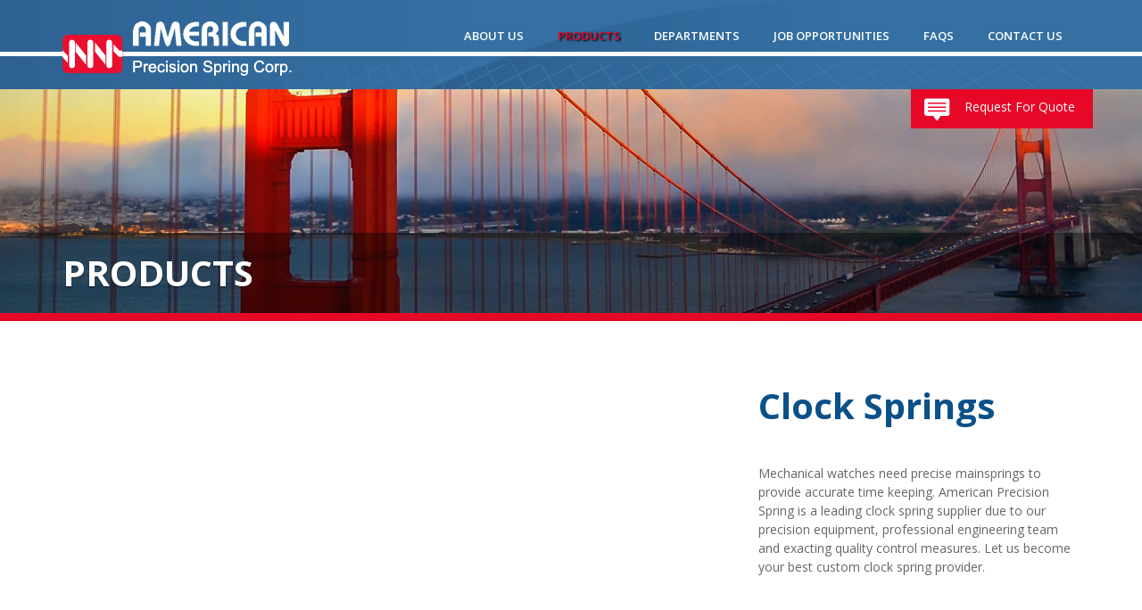

--- FILE ---
content_type: text/html; charset=UTF-8
request_url: https://americanprecspring.com/products/clock-springs/
body_size: 9389
content:
<!doctype html>
<html class="no-js" lang="en" prefix="og: http://ogp.me/ns#">
<head>
<meta charset="utf-8">
<title>Clock Springs | Spring Manufacturer | American Precision Spring American Precision Spring Corp.</title>
<meta name="apple-mobile-web-app-capable" content="yes">
<meta name="viewport" content="width=device-width, initial-scale=1.0, maximum-scale=1.0, user-scalable=no" />
<meta name="HandheldFriendly" content="true" />
<meta name="apple-touch-fullscreen" content="yes" />
<link rel="shortcut icon" href="https://americanprecspring.com/wp-content/uploads/2014/12/favicon.ico">
<link href="https://americanprecspring.com/wp-content/themes/americanprecisionspring-child/style.css" rel="stylesheet" type="text/css">

<script type='text/javascript'>
<!-- Global site tag (gtag.js) - Google Analytics -->
</script>
<script async src="https://www.googletagmanager.com/gtag/js?id=UA-11705877-1"></script>
<script>
  window.dataLayer = window.dataLayer || [];
  function gtag(){dataLayer.push(arguments);}
  gtag('js', new Date());

  gtag('config', 'UA-11705877-1');
</script>
<meta name='robots' content='max-image-preview:large' />

<!-- This site is optimized with the Yoast SEO plugin v11.0 - https://yoast.com/wordpress/plugins/seo/ -->
<meta name="description" content="American Precision Spring is a leading Silicon Valley spring manufacturer that can produce precise custom clock springs necessary for mechanical watches and other clocks."/>
<link rel="canonical" href="https://americanprecspring.com/products/clock-springs/" />
<meta property="og:locale" content="en_US" />
<meta property="og:type" content="article" />
<meta property="og:title" content="Clock Springs | Spring Manufacturer | American Precision Spring" />
<meta property="og:description" content="American Precision Spring is a leading Silicon Valley spring manufacturer that can produce precise custom clock springs necessary for mechanical watches and other clocks." />
<meta property="og:url" content="https://americanprecspring.com/products/clock-springs/" />
<meta property="og:site_name" content="American Precision Spring Corp." />
<meta property="og:image" content="https://americanprecspring.com/wp-content/uploads/2014/12/clock-spring.jpg" />
<meta property="og:image:secure_url" content="https://americanprecspring.com/wp-content/uploads/2014/12/clock-spring.jpg" />
<meta property="og:image:width" content="380" />
<meta property="og:image:height" content="380" />
<script type='application/ld+json' class='yoast-schema-graph yoast-schema-graph--main'>{"@context":"https://schema.org","@graph":[{"@type":"WebSite","@id":"https://americanprecspring.com/#website","url":"https://americanprecspring.com/","name":"American Precision Spring Corp.","publisher":{"@id":"https://americanprecspring.com/#organization"},"potentialAction":{"@type":"SearchAction","target":"https://americanprecspring.com/?s={search_term_string}","query-input":"required name=search_term_string"}},{"@type":"WebPage","@id":"https://americanprecspring.com/products/clock-springs/#webpage","url":"https://americanprecspring.com/products/clock-springs/","inLanguage":"en","name":"Clock Springs | Spring Manufacturer | American Precision Spring","isPartOf":{"@id":"https://americanprecspring.com/#website"},"image":{"@type":"ImageObject","@id":"https://americanprecspring.com/products/clock-springs/#primaryimage","url":"https://americanprecspring.com/wp-content/uploads/2014/12/clock-spring.jpg","caption":""},"primaryImageOfPage":{"@id":"https://americanprecspring.com/products/clock-springs/#primaryimage"},"datePublished":"2014-12-30T10:07:43+00:00","dateModified":"2015-01-15T12:51:58+00:00","description":"American Precision Spring is a leading Silicon Valley spring manufacturer that can produce precise custom clock springs necessary for mechanical watches and other clocks."}]}</script>
<!-- / Yoast SEO plugin. -->

<link rel='dns-prefetch' href='//fonts.googleapis.com' />
<link rel="alternate" type="application/rss+xml" title="American Precision Spring Corp. &raquo; Feed" href="https://americanprecspring.com/feed/" />
<link rel="alternate" type="application/rss+xml" title="American Precision Spring Corp. &raquo; Comments Feed" href="https://americanprecspring.com/comments/feed/" />
<script type="text/javascript">
/* <![CDATA[ */
window._wpemojiSettings = {"baseUrl":"https:\/\/s.w.org\/images\/core\/emoji\/15.0.3\/72x72\/","ext":".png","svgUrl":"https:\/\/s.w.org\/images\/core\/emoji\/15.0.3\/svg\/","svgExt":".svg","source":{"concatemoji":"https:\/\/americanprecspring.com\/wp-includes\/js\/wp-emoji-release.min.js?ver=6.6.4"}};
/*! This file is auto-generated */
!function(i,n){var o,s,e;function c(e){try{var t={supportTests:e,timestamp:(new Date).valueOf()};sessionStorage.setItem(o,JSON.stringify(t))}catch(e){}}function p(e,t,n){e.clearRect(0,0,e.canvas.width,e.canvas.height),e.fillText(t,0,0);var t=new Uint32Array(e.getImageData(0,0,e.canvas.width,e.canvas.height).data),r=(e.clearRect(0,0,e.canvas.width,e.canvas.height),e.fillText(n,0,0),new Uint32Array(e.getImageData(0,0,e.canvas.width,e.canvas.height).data));return t.every(function(e,t){return e===r[t]})}function u(e,t,n){switch(t){case"flag":return n(e,"\ud83c\udff3\ufe0f\u200d\u26a7\ufe0f","\ud83c\udff3\ufe0f\u200b\u26a7\ufe0f")?!1:!n(e,"\ud83c\uddfa\ud83c\uddf3","\ud83c\uddfa\u200b\ud83c\uddf3")&&!n(e,"\ud83c\udff4\udb40\udc67\udb40\udc62\udb40\udc65\udb40\udc6e\udb40\udc67\udb40\udc7f","\ud83c\udff4\u200b\udb40\udc67\u200b\udb40\udc62\u200b\udb40\udc65\u200b\udb40\udc6e\u200b\udb40\udc67\u200b\udb40\udc7f");case"emoji":return!n(e,"\ud83d\udc26\u200d\u2b1b","\ud83d\udc26\u200b\u2b1b")}return!1}function f(e,t,n){var r="undefined"!=typeof WorkerGlobalScope&&self instanceof WorkerGlobalScope?new OffscreenCanvas(300,150):i.createElement("canvas"),a=r.getContext("2d",{willReadFrequently:!0}),o=(a.textBaseline="top",a.font="600 32px Arial",{});return e.forEach(function(e){o[e]=t(a,e,n)}),o}function t(e){var t=i.createElement("script");t.src=e,t.defer=!0,i.head.appendChild(t)}"undefined"!=typeof Promise&&(o="wpEmojiSettingsSupports",s=["flag","emoji"],n.supports={everything:!0,everythingExceptFlag:!0},e=new Promise(function(e){i.addEventListener("DOMContentLoaded",e,{once:!0})}),new Promise(function(t){var n=function(){try{var e=JSON.parse(sessionStorage.getItem(o));if("object"==typeof e&&"number"==typeof e.timestamp&&(new Date).valueOf()<e.timestamp+604800&&"object"==typeof e.supportTests)return e.supportTests}catch(e){}return null}();if(!n){if("undefined"!=typeof Worker&&"undefined"!=typeof OffscreenCanvas&&"undefined"!=typeof URL&&URL.createObjectURL&&"undefined"!=typeof Blob)try{var e="postMessage("+f.toString()+"("+[JSON.stringify(s),u.toString(),p.toString()].join(",")+"));",r=new Blob([e],{type:"text/javascript"}),a=new Worker(URL.createObjectURL(r),{name:"wpTestEmojiSupports"});return void(a.onmessage=function(e){c(n=e.data),a.terminate(),t(n)})}catch(e){}c(n=f(s,u,p))}t(n)}).then(function(e){for(var t in e)n.supports[t]=e[t],n.supports.everything=n.supports.everything&&n.supports[t],"flag"!==t&&(n.supports.everythingExceptFlag=n.supports.everythingExceptFlag&&n.supports[t]);n.supports.everythingExceptFlag=n.supports.everythingExceptFlag&&!n.supports.flag,n.DOMReady=!1,n.readyCallback=function(){n.DOMReady=!0}}).then(function(){return e}).then(function(){var e;n.supports.everything||(n.readyCallback(),(e=n.source||{}).concatemoji?t(e.concatemoji):e.wpemoji&&e.twemoji&&(t(e.twemoji),t(e.wpemoji)))}))}((window,document),window._wpemojiSettings);
/* ]]> */
</script>
<link rel='stylesheet' id='bxslider-css-css' href='https://americanprecspring.com/wp-content/plugins/kiwi-logo-carousel/third-party/jquery.bxslider/jquery.bxslider.css?ver=6.6.4' type='text/css' media='' />
<link rel='stylesheet' id='kiwi-logo-carousel-styles-css' href='https://americanprecspring.com/wp-content/plugins/kiwi-logo-carousel/custom-styles.css?ver=6.6.4' type='text/css' media='' />
<link rel='stylesheet' id='style-less-css' href='https://americanprecspring.com/wp-content/uploads/wp-less/style-c4cd8832f8.css' type='text/css' media='all' />
<link rel='stylesheet' id='isotope-plethora-css' href='https://americanprecspring.com/wp-content/themes/americanprecisionspring/assets/js/isotope/css/style.css?ver=6.6.4' type='text/css' media='all' />
<link rel='stylesheet' id='imagelightbox-plethora-css' href='https://americanprecspring.com/wp-content/themes/americanprecisionspring/assets/css/imagelightbox.css?ver=6.6.4' type='text/css' media='all' />
<link rel='stylesheet' id='twentytwenty-css' href='https://americanprecspring.com/wp-content/themes/americanprecisionspring/assets/js/twentytwenty/css/twentytwenty.css?ver=6.6.4' type='text/css' media='all' />
<link rel='stylesheet' id='animate-css-css' href='https://americanprecspring.com/wp-content/themes/americanprecisionspring/assets/css/animate.css?ver=6.6.4' type='text/css' media='all' />
<link rel='stylesheet' id='mainmenu-css-css' href='https://americanprecspring.com/wp-content/themes/americanprecisionspring/assets/css/mainmenu.css?ver=6.6.4' type='text/css' media='all' />
<link rel='stylesheet' id='fontawesome-css' href='https://americanprecspring.com/wp-content/themes/americanprecisionspring/assets/fonts/font-awesome-4/css/font-awesome.min.css?ver=6.6.4' type='text/css' media='all' />
<link rel='stylesheet' id='simple-text-rotator-css' href='https://americanprecspring.com/wp-content/themes/americanprecisionspring/assets/css/simpletextrotator.css?ver=6.6.4' type='text/css' media='all' />
<link rel='stylesheet' id='flexslider-cleanstart-css' href='https://americanprecspring.com/wp-content/themes/americanprecisionspring/assets/js/flexslider/flexslider.css?ver=6.6.4' type='text/css' media='all' />
<style id='wp-emoji-styles-inline-css' type='text/css'>

	img.wp-smiley, img.emoji {
		display: inline !important;
		border: none !important;
		box-shadow: none !important;
		height: 1em !important;
		width: 1em !important;
		margin: 0 0.07em !important;
		vertical-align: -0.1em !important;
		background: none !important;
		padding: 0 !important;
	}
</style>
<link rel='stylesheet' id='wp-block-library-css' href='https://americanprecspring.com/wp-includes/css/dist/block-library/style.min.css?ver=6.6.4' type='text/css' media='all' />
<style id='classic-theme-styles-inline-css' type='text/css'>
/*! This file is auto-generated */
.wp-block-button__link{color:#fff;background-color:#32373c;border-radius:9999px;box-shadow:none;text-decoration:none;padding:calc(.667em + 2px) calc(1.333em + 2px);font-size:1.125em}.wp-block-file__button{background:#32373c;color:#fff;text-decoration:none}
</style>
<style id='global-styles-inline-css' type='text/css'>
:root{--wp--preset--aspect-ratio--square: 1;--wp--preset--aspect-ratio--4-3: 4/3;--wp--preset--aspect-ratio--3-4: 3/4;--wp--preset--aspect-ratio--3-2: 3/2;--wp--preset--aspect-ratio--2-3: 2/3;--wp--preset--aspect-ratio--16-9: 16/9;--wp--preset--aspect-ratio--9-16: 9/16;--wp--preset--color--black: #000000;--wp--preset--color--cyan-bluish-gray: #abb8c3;--wp--preset--color--white: #ffffff;--wp--preset--color--pale-pink: #f78da7;--wp--preset--color--vivid-red: #cf2e2e;--wp--preset--color--luminous-vivid-orange: #ff6900;--wp--preset--color--luminous-vivid-amber: #fcb900;--wp--preset--color--light-green-cyan: #7bdcb5;--wp--preset--color--vivid-green-cyan: #00d084;--wp--preset--color--pale-cyan-blue: #8ed1fc;--wp--preset--color--vivid-cyan-blue: #0693e3;--wp--preset--color--vivid-purple: #9b51e0;--wp--preset--gradient--vivid-cyan-blue-to-vivid-purple: linear-gradient(135deg,rgba(6,147,227,1) 0%,rgb(155,81,224) 100%);--wp--preset--gradient--light-green-cyan-to-vivid-green-cyan: linear-gradient(135deg,rgb(122,220,180) 0%,rgb(0,208,130) 100%);--wp--preset--gradient--luminous-vivid-amber-to-luminous-vivid-orange: linear-gradient(135deg,rgba(252,185,0,1) 0%,rgba(255,105,0,1) 100%);--wp--preset--gradient--luminous-vivid-orange-to-vivid-red: linear-gradient(135deg,rgba(255,105,0,1) 0%,rgb(207,46,46) 100%);--wp--preset--gradient--very-light-gray-to-cyan-bluish-gray: linear-gradient(135deg,rgb(238,238,238) 0%,rgb(169,184,195) 100%);--wp--preset--gradient--cool-to-warm-spectrum: linear-gradient(135deg,rgb(74,234,220) 0%,rgb(151,120,209) 20%,rgb(207,42,186) 40%,rgb(238,44,130) 60%,rgb(251,105,98) 80%,rgb(254,248,76) 100%);--wp--preset--gradient--blush-light-purple: linear-gradient(135deg,rgb(255,206,236) 0%,rgb(152,150,240) 100%);--wp--preset--gradient--blush-bordeaux: linear-gradient(135deg,rgb(254,205,165) 0%,rgb(254,45,45) 50%,rgb(107,0,62) 100%);--wp--preset--gradient--luminous-dusk: linear-gradient(135deg,rgb(255,203,112) 0%,rgb(199,81,192) 50%,rgb(65,88,208) 100%);--wp--preset--gradient--pale-ocean: linear-gradient(135deg,rgb(255,245,203) 0%,rgb(182,227,212) 50%,rgb(51,167,181) 100%);--wp--preset--gradient--electric-grass: linear-gradient(135deg,rgb(202,248,128) 0%,rgb(113,206,126) 100%);--wp--preset--gradient--midnight: linear-gradient(135deg,rgb(2,3,129) 0%,rgb(40,116,252) 100%);--wp--preset--font-size--small: 13px;--wp--preset--font-size--medium: 20px;--wp--preset--font-size--large: 36px;--wp--preset--font-size--x-large: 42px;--wp--preset--spacing--20: 0.44rem;--wp--preset--spacing--30: 0.67rem;--wp--preset--spacing--40: 1rem;--wp--preset--spacing--50: 1.5rem;--wp--preset--spacing--60: 2.25rem;--wp--preset--spacing--70: 3.38rem;--wp--preset--spacing--80: 5.06rem;--wp--preset--shadow--natural: 6px 6px 9px rgba(0, 0, 0, 0.2);--wp--preset--shadow--deep: 12px 12px 50px rgba(0, 0, 0, 0.4);--wp--preset--shadow--sharp: 6px 6px 0px rgba(0, 0, 0, 0.2);--wp--preset--shadow--outlined: 6px 6px 0px -3px rgba(255, 255, 255, 1), 6px 6px rgba(0, 0, 0, 1);--wp--preset--shadow--crisp: 6px 6px 0px rgba(0, 0, 0, 1);}:where(.is-layout-flex){gap: 0.5em;}:where(.is-layout-grid){gap: 0.5em;}body .is-layout-flex{display: flex;}.is-layout-flex{flex-wrap: wrap;align-items: center;}.is-layout-flex > :is(*, div){margin: 0;}body .is-layout-grid{display: grid;}.is-layout-grid > :is(*, div){margin: 0;}:where(.wp-block-columns.is-layout-flex){gap: 2em;}:where(.wp-block-columns.is-layout-grid){gap: 2em;}:where(.wp-block-post-template.is-layout-flex){gap: 1.25em;}:where(.wp-block-post-template.is-layout-grid){gap: 1.25em;}.has-black-color{color: var(--wp--preset--color--black) !important;}.has-cyan-bluish-gray-color{color: var(--wp--preset--color--cyan-bluish-gray) !important;}.has-white-color{color: var(--wp--preset--color--white) !important;}.has-pale-pink-color{color: var(--wp--preset--color--pale-pink) !important;}.has-vivid-red-color{color: var(--wp--preset--color--vivid-red) !important;}.has-luminous-vivid-orange-color{color: var(--wp--preset--color--luminous-vivid-orange) !important;}.has-luminous-vivid-amber-color{color: var(--wp--preset--color--luminous-vivid-amber) !important;}.has-light-green-cyan-color{color: var(--wp--preset--color--light-green-cyan) !important;}.has-vivid-green-cyan-color{color: var(--wp--preset--color--vivid-green-cyan) !important;}.has-pale-cyan-blue-color{color: var(--wp--preset--color--pale-cyan-blue) !important;}.has-vivid-cyan-blue-color{color: var(--wp--preset--color--vivid-cyan-blue) !important;}.has-vivid-purple-color{color: var(--wp--preset--color--vivid-purple) !important;}.has-black-background-color{background-color: var(--wp--preset--color--black) !important;}.has-cyan-bluish-gray-background-color{background-color: var(--wp--preset--color--cyan-bluish-gray) !important;}.has-white-background-color{background-color: var(--wp--preset--color--white) !important;}.has-pale-pink-background-color{background-color: var(--wp--preset--color--pale-pink) !important;}.has-vivid-red-background-color{background-color: var(--wp--preset--color--vivid-red) !important;}.has-luminous-vivid-orange-background-color{background-color: var(--wp--preset--color--luminous-vivid-orange) !important;}.has-luminous-vivid-amber-background-color{background-color: var(--wp--preset--color--luminous-vivid-amber) !important;}.has-light-green-cyan-background-color{background-color: var(--wp--preset--color--light-green-cyan) !important;}.has-vivid-green-cyan-background-color{background-color: var(--wp--preset--color--vivid-green-cyan) !important;}.has-pale-cyan-blue-background-color{background-color: var(--wp--preset--color--pale-cyan-blue) !important;}.has-vivid-cyan-blue-background-color{background-color: var(--wp--preset--color--vivid-cyan-blue) !important;}.has-vivid-purple-background-color{background-color: var(--wp--preset--color--vivid-purple) !important;}.has-black-border-color{border-color: var(--wp--preset--color--black) !important;}.has-cyan-bluish-gray-border-color{border-color: var(--wp--preset--color--cyan-bluish-gray) !important;}.has-white-border-color{border-color: var(--wp--preset--color--white) !important;}.has-pale-pink-border-color{border-color: var(--wp--preset--color--pale-pink) !important;}.has-vivid-red-border-color{border-color: var(--wp--preset--color--vivid-red) !important;}.has-luminous-vivid-orange-border-color{border-color: var(--wp--preset--color--luminous-vivid-orange) !important;}.has-luminous-vivid-amber-border-color{border-color: var(--wp--preset--color--luminous-vivid-amber) !important;}.has-light-green-cyan-border-color{border-color: var(--wp--preset--color--light-green-cyan) !important;}.has-vivid-green-cyan-border-color{border-color: var(--wp--preset--color--vivid-green-cyan) !important;}.has-pale-cyan-blue-border-color{border-color: var(--wp--preset--color--pale-cyan-blue) !important;}.has-vivid-cyan-blue-border-color{border-color: var(--wp--preset--color--vivid-cyan-blue) !important;}.has-vivid-purple-border-color{border-color: var(--wp--preset--color--vivid-purple) !important;}.has-vivid-cyan-blue-to-vivid-purple-gradient-background{background: var(--wp--preset--gradient--vivid-cyan-blue-to-vivid-purple) !important;}.has-light-green-cyan-to-vivid-green-cyan-gradient-background{background: var(--wp--preset--gradient--light-green-cyan-to-vivid-green-cyan) !important;}.has-luminous-vivid-amber-to-luminous-vivid-orange-gradient-background{background: var(--wp--preset--gradient--luminous-vivid-amber-to-luminous-vivid-orange) !important;}.has-luminous-vivid-orange-to-vivid-red-gradient-background{background: var(--wp--preset--gradient--luminous-vivid-orange-to-vivid-red) !important;}.has-very-light-gray-to-cyan-bluish-gray-gradient-background{background: var(--wp--preset--gradient--very-light-gray-to-cyan-bluish-gray) !important;}.has-cool-to-warm-spectrum-gradient-background{background: var(--wp--preset--gradient--cool-to-warm-spectrum) !important;}.has-blush-light-purple-gradient-background{background: var(--wp--preset--gradient--blush-light-purple) !important;}.has-blush-bordeaux-gradient-background{background: var(--wp--preset--gradient--blush-bordeaux) !important;}.has-luminous-dusk-gradient-background{background: var(--wp--preset--gradient--luminous-dusk) !important;}.has-pale-ocean-gradient-background{background: var(--wp--preset--gradient--pale-ocean) !important;}.has-electric-grass-gradient-background{background: var(--wp--preset--gradient--electric-grass) !important;}.has-midnight-gradient-background{background: var(--wp--preset--gradient--midnight) !important;}.has-small-font-size{font-size: var(--wp--preset--font-size--small) !important;}.has-medium-font-size{font-size: var(--wp--preset--font-size--medium) !important;}.has-large-font-size{font-size: var(--wp--preset--font-size--large) !important;}.has-x-large-font-size{font-size: var(--wp--preset--font-size--x-large) !important;}
:where(.wp-block-post-template.is-layout-flex){gap: 1.25em;}:where(.wp-block-post-template.is-layout-grid){gap: 1.25em;}
:where(.wp-block-columns.is-layout-flex){gap: 2em;}:where(.wp-block-columns.is-layout-grid){gap: 2em;}
:root :where(.wp-block-pullquote){font-size: 1.5em;line-height: 1.6;}
</style>
<link rel='stylesheet' id='contact-form-7-css' href='https://americanprecspring.com/wp-content/plugins/contact-form-7/includes/css/styles.css?ver=5.9.7' type='text/css' media='all' />
<link rel='stylesheet' id='wpcf7-redirect-script-frontend-css' href='https://americanprecspring.com/wp-content/plugins/wpcf7-redirect/build/css/wpcf7-redirect-frontend.min.css?ver=1.1' type='text/css' media='all' />
<link rel='stylesheet' id='wp-pagenavi-css' href='https://americanprecspring.com/wp-content/plugins/wp-pagenavi/pagenavi-css.css?ver=2.70' type='text/css' media='all' />
<link rel='stylesheet' id='js_composer_custom_css-css' href='https://americanprecspring.com/wp-content/uploads/js_composer/custom.css?ver=4.3.4' type='text/css' media='screen' />
<link rel='stylesheet' id='redux-google-fonts-css' href='https://fonts.googleapis.com/css?family=Open+Sans%3A300%2C400%2C600%2C700%2C800%2C300italic%2C400italic%2C600italic%2C700italic%2C800italic&#038;subset=latin&#038;ver=6.6.4' type='text/css' media='all' />
<link rel='stylesheet' id='testimonials_bxslider_css-css' href='https://americanprecspring.com/wp-content/plugins/testimonialslider/css/jquery.bxslider.css?ver=6.6.4' type='text/css' media='all' />
<script>if (document.location.protocol != "https:") {document.location = document.URL.replace(/^http:/i, "https:");}</script><script type="text/javascript" src="https://americanprecspring.com/wp-includes/js/jquery/jquery.min.js?ver=3.7.1" id="jquery-core-js"></script>
<script type="text/javascript" src="https://americanprecspring.com/wp-includes/js/jquery/jquery-migrate.min.js?ver=3.4.1" id="jquery-migrate-js"></script>
<script type="text/javascript" src="https://americanprecspring.com/wp-content/themes/americanprecisionspring/assets/js/modernizr.custom.48287.js?ver=6.6.4" id="modernizr-js"></script>
<script type="text/javascript" src="https://americanprecspring.com/wp-content/plugins/testimonialslider/js/jquery.bxslider.min.js?ver=6.6.4" id="testimonials_slide_js-js"></script>
<link rel="https://api.w.org/" href="https://americanprecspring.com/wp-json/" /><link rel="EditURI" type="application/rsd+xml" title="RSD" href="https://americanprecspring.com/xmlrpc.php?rsd" />
<meta name="generator" content="WordPress 6.6.4" />
<link rel='shortlink' href='https://americanprecspring.com/?p=2144' />
<link rel="alternate" title="oEmbed (JSON)" type="application/json+oembed" href="https://americanprecspring.com/wp-json/oembed/1.0/embed?url=https%3A%2F%2Famericanprecspring.com%2Fproducts%2Fclock-springs%2F" />
<link rel="alternate" title="oEmbed (XML)" type="text/xml+oembed" href="https://americanprecspring.com/wp-json/oembed/1.0/embed?url=https%3A%2F%2Famericanprecspring.com%2Fproducts%2Fclock-springs%2F&#038;format=xml" />
<meta name="generator" content="Powered by Visual Composer - drag and drop page builder for WordPress."/>
<!--[if IE 8]><link rel="stylesheet" type="text/css" href="https://americanprecspring.com/wp-content/plugins/js_composer/assets/css/vc-ie8.css" media="screen"><![endif]--><style type="text/css" title="dynamic-css" class="options-output">.logo,.logo,.logo{padding-top:0;padding-bottom:0;padding-left:0;padding-right:0;}.logo{margin-top:22px;margin-right:0;margin-bottom:0;margin-left:0;}.logo a.brand img,.logo a.brand img,.logo a.brand img{height:61px;width:257px;}.logo a.brand img{margin-top:2px;margin-right:4px;margin-bottom:2px;margin-left:0;}.full_page_photo,.full_page_photo,.full_page_photo{height:360px;}.full_page_photo.no_photo,.full_page_photo.no_photo,.full_page_photo.no_photo{height:265px;}.hgroup_title h1,.hgroup_subtitle p,.hgroup_title h1,.hgroup_subtitle p,.hgroup_title h1,.hgroup_subtitle p{text-align:left;font-weight:normal;font-style:normal;}</style>
<style>

</style>
<script type="text/javascript" src="https://americanprecspring.com/wp-content/themes/americanprecisionspring/assets/js/custom.js"></script>
</head>
<body data-rsssl=1 class="portfolio-template-default single single-portfolio postid-2144 sticky_header wpb-js-composer js-comp-ver-4.3.4 vc_responsive">
	<div class="overflow_wrapper">
	  <header>
	  	  	<div class="header-container">
    <div class="container">
       <div class="logo">
         <a class="brand" href="https://americanprecspring.com">
                      <img src="https://americanprecspring.com/wp-content/uploads/2014/12/logo.png" alt="Cleanstart">
                               </a>
       </div>
       <div id="mainmenu" class="menu_container">
          <label class="mobile_collapser">MENU</label> <!-- Mobile menu title -->
                <ul id="menu-primary-menu" class=""><li id="menu-item-1977" class="menu-item menu-item-type-post_type menu-item-object-page menu-item-1977"><a href="https://americanprecspring.com/about-us/">ABOUT US</a></li>
<li id="menu-item-2024" class="menu-item menu-item-type-post_type menu-item-object-page current-menu-ancestor current-menu-parent current_page_parent current_page_ancestor menu-item-has-children menu-item-2024"><a href="https://americanprecspring.com/products/">Products</a>
<ul class="sub-menu">
	<li id="menu-item-2131" class="menu-item menu-item-type-post_type menu-item-object-portfolio menu-item-2131"><a href="https://americanprecspring.com/products/torsion-springs/">Torsion Springs</a></li>
	<li id="menu-item-2130" class="menu-item menu-item-type-post_type menu-item-object-portfolio menu-item-2130"><a href="https://americanprecspring.com/products/wire-forms/">Wire Forms</a></li>
	<li id="menu-item-2129" class="menu-item menu-item-type-post_type menu-item-object-portfolio menu-item-2129"><a href="https://americanprecspring.com/products/custom-springs/">Custom Springs</a></li>
	<li id="menu-item-2128" class="menu-item menu-item-type-post_type menu-item-object-portfolio menu-item-2128"><a href="https://americanprecspring.com/products/stampings/">Stampings</a></li>
	<li id="menu-item-2127" class="menu-item menu-item-type-post_type menu-item-object-portfolio menu-item-2127"><a href="https://americanprecspring.com/products/four-slide/">Four Slide</a></li>
	<li id="menu-item-2126" class="menu-item menu-item-type-post_type menu-item-object-portfolio menu-item-2126"><a href="https://americanprecspring.com/products/four-slide-products/">Four Slide Products</a></li>
	<li id="menu-item-2125" class="menu-item menu-item-type-post_type menu-item-object-portfolio menu-item-2125"><a href="https://americanprecspring.com/products/extension-springs/">Extension Springs</a></li>
	<li id="menu-item-2124" class="menu-item menu-item-type-post_type menu-item-object-portfolio menu-item-2124"><a href="https://americanprecspring.com/products/compression-springs/">Compression Springs</a></li>
	<li id="menu-item-2123" class="menu-item menu-item-type-post_type menu-item-object-portfolio menu-item-2123"><a href="https://americanprecspring.com/products/spot-welding/">Spot Welding</a></li>
	<li id="menu-item-2122" class="menu-item menu-item-type-post_type menu-item-object-portfolio menu-item-2122"><a href="https://americanprecspring.com/products/custom-cone-spring/">Custom Cone Spring</a></li>
	<li id="menu-item-2121" class="menu-item menu-item-type-post_type menu-item-object-portfolio menu-item-2121"><a href="https://americanprecspring.com/products/custom-precision-coil/">Custom Precision Coil</a></li>
	<li id="menu-item-2120" class="menu-item menu-item-type-post_type menu-item-object-portfolio menu-item-2120"><a href="https://americanprecspring.com/products/custom-spring-products/">Custom Spring Products</a></li>
	<li id="menu-item-2119" class="menu-item menu-item-type-post_type menu-item-object-portfolio menu-item-2119"><a href="https://americanprecspring.com/products/chemical-etching/">Chemical Etching</a></li>
	<li id="menu-item-2118" class="menu-item menu-item-type-post_type menu-item-object-portfolio menu-item-2118"><a href="https://americanprecspring.com/products/trampoline-springs/">Trampoline Springs</a></li>
	<li id="menu-item-2117" class="menu-item menu-item-type-post_type menu-item-object-portfolio menu-item-2117"><a href="https://americanprecspring.com/products/springs-for-indoor-trampoline-parks/">Springs for Indoor Trampoline Parks</a></li>
	<li id="menu-item-2146" class="menu-item menu-item-type-post_type menu-item-object-portfolio menu-item-2146"><a href="https://americanprecspring.com/products/belleville-springs/">Belleville Springs</a></li>
	<li id="menu-item-2147" class="menu-item menu-item-type-post_type menu-item-object-portfolio menu-item-2147"><a href="https://americanprecspring.com/products/cantilever-springs/">Cantilever Springs</a></li>
	<li id="menu-item-2148" class="menu-item menu-item-type-post_type menu-item-object-portfolio current-menu-item menu-item-2148"><a href="https://americanprecspring.com/products/clock-springs/" aria-current="page">Clock Springs</a></li>
	<li id="menu-item-2149" class="menu-item menu-item-type-post_type menu-item-object-portfolio menu-item-2149"><a href="https://americanprecspring.com/products/specialty-springs/">Specialty Springs</a></li>
</ul>
</li>
<li id="menu-item-1974" class="menu-item menu-item-type-post_type menu-item-object-page menu-item-1974"><a href="https://americanprecspring.com/departments/">Departments</a></li>
<li id="menu-item-1972" class="menu-item menu-item-type-post_type menu-item-object-page menu-item-1972"><a href="https://americanprecspring.com/job-opportunities/">Job Opportunities</a></li>
<li id="menu-item-1975" class="menu-item menu-item-type-post_type menu-item-object-page menu-item-1975"><a href="https://americanprecspring.com/faqs/">FAQs</a></li>
<li id="menu-item-1973" class="menu-item menu-item-type-post_type menu-item-object-page menu-item-1973"><a href="https://americanprecspring.com/contact-us/">Contact Us</a></li>
</ul>       </div>
    <div class="request-for"><a href="https://americanprecspring.com/contact-us/#form-contact">Request For Quote</a></div>
<!--      <div class="triangle-up-left"></div>
      <div class="triangle-up-right"></div>       -->   
   </div>
       </div>
	  </header>
<div class="full_page_photo" style="background-image: url(https://americanprecspring.com/wp-content/uploads/2014/08/product-bg.jpg);">
     <div class="hgroup">
      <div class="hgroup_title animated bounceInUp">
   <div class="container">
     <h1>Products</h1>
   </div>
</div>
     </div>
</div>
<div class="main">
	          <section class="portfolio_slider_wrapper">
               <div class="container">
               
                    <div class="row">
                         <div class="col-sm-12 col-md-8">
                              <div class="portfolio_slider_wrapper">
               
                                 
                              </div>
                         </div>
                         <div class="col-sm-12 col-md-4">
     


    
                                        <div class="portfolio_details">
                    <h2 class="section_header">Clock Springs</h2>                                                                      <div>
                                   </div>
                                   <br>
                                   <p>Mechanical watches need precise mainsprings to provide accurate time keeping. American Precision Spring is a leading clock spring supplier due to our precision equipment, professional engineering team and exacting quality control measures. Let us become your best custom clock spring provider. </p>
                                   <br>
                                   <br>
                                        
                              </div>
                                        
     

               
                         </div>
                    </div>
  
 <!--              

                    <ul class="pager">
                                                  <li class="previous">
                              <a href="https://americanprecspring.com/products/specialty-springs/" rel="prev"><i class="fa fa-chevron-left"></i> Previous</a>                         </li>
                         <li class="next">
                                                       </li>
                                             </ul>-->

               </div>
          </section>
           <section class="portfolio_teasers_wrapper product-related">
               <div class="container">
                    <h2 class="elegant centered section_header">Related Product<small></small></h2>
                    <div class="portfolio_strict row">
                         <div class="col-sm-4 col-md-3">
                              <div class="portfolio_item">
                                <a href="https://americanprecspring.com/products/specialty-springs/">
                                   <figure style="background-image:url(https://americanprecspring.com/wp-content/uploads/2014/12/specialty-spring.jpg)">
                                        <figcaption>
                                             <div class="portfolio_description">
                                                  <span class="cross"></span>
                                             </div>
                                        </figcaption>
                                   </figure>
                                </a>
                               <h3>Specialty Springs</h3>
                              </div>
                         </div>
                         <div class="col-sm-4 col-md-3">
                              <div class="portfolio_item">
                                <a href="https://americanprecspring.com/products/belleville-springs/">
                                   <figure style="background-image:url(https://americanprecspring.com/wp-content/uploads/2014/12/Belleville.jpg)">
                                        <figcaption>
                                             <div class="portfolio_description">
                                                  <span class="cross"></span>
                                             </div>
                                        </figcaption>
                                   </figure>
                                </a>
                               <h3>Belleville Springs</h3>
                              </div>
                         </div>
                         <div class="col-sm-4 col-md-3">
                              <div class="portfolio_item">
                                <a href="https://americanprecspring.com/products/cantilever-springs/">
                                   <figure style="background-image:url(https://americanprecspring.com/wp-content/uploads/2014/12/DSC_4344.jpg)">
                                        <figcaption>
                                             <div class="portfolio_description">
                                                  <span class="cross"></span>
                                             </div>
                                        </figcaption>
                                   </figure>
                                </a>
                               <h3>Cantilever Springs</h3>
                              </div>
                         </div>
                         <div class="col-sm-4 col-md-3">
                              <div class="portfolio_item">
                                <a href="https://americanprecspring.com/products/springs-for-indoor-trampoline-parks/">
                                   <figure style="background-image:url(https://americanprecspring.com/wp-content/uploads/2014/12/ts_pic.jpg)">
                                        <figcaption>
                                             <div class="portfolio_description">
                                                  <span class="cross"></span>
                                             </div>
                                        </figcaption>
                                   </figure>
                                </a>
                               <h3>Springs for Indoor Trampoline Parks</h3>
                              </div>
                         </div>
                    </div>
               </div>
          </section>

		<footer>
	
			<section class="footer-testimonials">
				<div class="container">
					<div class="col-md-12">
						    <script type="text/javascript">
 	jQuery(document).ready(function() {
	
		jQuery('.testimonials-slider').bxSlider({
				minSlides: 1,
				maxSlides: 1,
				slideMargin: 10,
				auto: false,
				pager:true,				
				adaptiveHeight:true,
				controls:false,
				autoControls: false,
				speed:1000,
				mode:'fade',
				randomStart:false			  });
	});
	</script>
    <ul class="tslider testimonials-slider"><li><div class="cbp-qtcontent"><blockquote><p><div class="testimonials-content">&#8220;We have been using APS for our small part and spring needs for years. They are always very responsive and a pleasure to work with. I highly recommend them for any custom spring requirements.&#8221;</div>
<div class="testimonials-author">Birge Clark &#8211; Sales Engineer &#8211; PWP Manufacturing, LLC.</div>
</p><footer>Testimonials 01</footer></blockquote></div></li><li><div class="cbp-qtcontent"><blockquote><p><div class="testimonials-content">&#8220;Thank you all for pushing to get these springs to us as quickly. Our spring design became the gating factor in our design, so it helped a lot to get some new models to resolve that part of the design. The springs worked as we wanted in the design. I was also impressed at the quality of your springs. This was a great first experience working with you all.&#8221;</div>
<div class="testimonials-author">Justin &#8211; Function Engineering </div>
</p><footer>Testimonials 02</footer></blockquote></div></li></ul> 
					</div>
				</div>
			</section>
	
			<section class="footer_teasers_wrapper dark_section">
			<div class="container triangles-of-section">
</div>
      			<div class="container">
			      <div class="row">
				 			     <div id="aboutus-widget-2" class="widget aboutus col-sm-4 col-md-4"><div class="pl_about_us_widget"><h3>CONTACT DETAILS</h3><p>AMERICAN PRECISION SPRING<br /> 1513 Arbuckle Court, Santa Clara, CA 95054</p><p><i class="fa fa-phone"></i> (408) 986 - 1020</p><div class="fax-icon"><p><span>(408) 986 - 1012</span></p></div><p><i class="fa fa-envelope"></i><a class="footer-email" href="mailto:sales@americanprecspring.com">sales@americanprecspring.com</a></p> 	<div class="aboutus_social">		<div class="social_wrapper"><a href="http://www.facebook.com/AmericanPrecisionSpring" target="_blank"><i class="fa fa-facebook-square"></i></a> 		</div>	</div><div class="widget-custom-area"> <img src="https://americanprecspring.com/wp-content/themes/americanprecisionspring/assets/images/logo_smi_change.jpg"></div></div></div>				 				 			     <div id="text-2" class="widget widget_text col-sm-4 col-md-4"><h3>ABOUT US</h3>			<div class="textwidget"><p>American Precision Spring Corporation has provided customers worldwide with custom precision springs and metal parts since 1979. We manufacture component parts for a variety of industries, including aerospace, computing, electronic instruments, and medical equipment.</p>
<p>&nbsp;</p>
<p>&nbsp;</p>
<p><img loading="lazy" decoding="async" class="alignnone size-medium wp-image-2272" src="https://americanprecspring.com/wp-content/uploads/2019/04/ISO_AGS_9001_cmyk_2-300x149.png" alt="" width="300" height="149" srcset="https://americanprecspring.com/wp-content/uploads/2019/04/ISO_AGS_9001_cmyk_2-300x149.png 300w, https://americanprecspring.com/wp-content/uploads/2019/04/ISO_AGS_9001_cmyk_2-768x382.png 768w, https://americanprecspring.com/wp-content/uploads/2019/04/ISO_AGS_9001_cmyk_2.png 776w" sizes="(max-width: 300px) 100vw, 300px" /></p>
</div>
		</div>				 				 			     <div id="text-3" class="widget widget_text col-sm-4 col-md-4">			<div class="textwidget"><div class="footer-img"><img src="https://americanprecspring.com/wp-content/themes/americanprecisionspring-child/images/footer-widget-img-change.jpg" style="margin-top: 20px;">
</div>
</br>
<span id="siteseal"><script async type="text/javascript" src="https://seal.godaddy.com/getSeal?sealID=kTXRfXa5kymtGnb5k3bMOcI31VEoGREOWifFSkAtPXjRevMKmZrhuLUN50VU"></script></span></div>
		</div>				 				 			     				 			     </div>
		      </div>
			</section>
			<section class="footer-container">
				<div class="container">
					<div id="footer-menu">
						<ul id="footer-nav" class="nav"><li id="menu-item-2001" class="menu-item menu-item-type-post_type menu-item-object-page menu-item-home menu-item-2001"><a href="https://americanprecspring.com/">HOME</a></li>
<li id="menu-item-2000" class="menu-item menu-item-type-post_type menu-item-object-page menu-item-2000"><a href="https://americanprecspring.com/about-us/">ABOUT US</a></li>
<li id="menu-item-1999" class="menu-item menu-item-type-post_type menu-item-object-page menu-item-1999"><a href="https://americanprecspring.com/products/">Products</a></li>
<li id="menu-item-1998" class="menu-item menu-item-type-post_type menu-item-object-page menu-item-1998"><a href="https://americanprecspring.com/faqs/">FAQs</a></li>
<li id="menu-item-1997" class="menu-item menu-item-type-post_type menu-item-object-page menu-item-1997"><a href="https://americanprecspring.com/departments/">Departments</a></li>
<li id="menu-item-1996" class="menu-item menu-item-type-post_type menu-item-object-page menu-item-1996"><a href="https://americanprecspring.com/contact-us/">Contact Us</a></li>
<li id="menu-item-2004" class="menu-item menu-item-type-post_type menu-item-object-page menu-item-2004"><a href="https://americanprecspring.com/site-map/">Site Map</a></li>
</ul>					</div>
					<div class="footer-info">
						&copy; American Precision Spring Corp. 2015. All rights reserved.  <a href="http://www.baytechwebdesign.com" target="_blank"> Web Development</a> by <a href="http://www.baytechwebdesign.com" target="_blank">Baytech</a> <a href="http://www.baytechwebdesign.com" target="_blank">Web Design</a>.
					</div>
					<div class="footer-cities-area">
						<ul class="footer-cities-area-list">
							<li>New York, Florida, Boston, Minnesota, North Carolina, Boston, North Carolina, Bay Area, Silicon Valley, Santa Clara, Sunnyvale</li>
							<li>San Jose, Morgan Hill, Fremont, Livermore, Union City, Mountain View, San Francisco, Berkeley, Sacramento, Los Angeles</li>
							<li>San Diego, Santa Ana, Seattle, Denver, Dallas, Houston, Austin, Farmington, Longmont, Louisville, Chicago</li>
							<li>Detroit, California, Colorado, Washington, Utah, Kentucky, Illinois, Michigan, Arizona, Texas, Connecticut, Canada</li>
						</ul>
					</div>
				</div>
			</section>
			<!---->
		</footer>
	</div>
</div>
<script>jQuery(document).ready(function(){jQuery(".kiwi-logo-carousel-default").bxSlider({mode:"horizontal",speed:500,slideMargin:15,infiniteLoop:true,hideControlOnEnd:false,captions:false,ticker:false,tickerHover:false,adaptiveHeight:false,responsive:true,pager:false,controls:true,autoControls:false,minSlides:1,maxSlides:4,moveSlides:1,slideWidth:200,auto:true,pause:4000,useCSS:false});});</script><script type="text/javascript" src="https://americanprecspring.com/wp-content/themes/americanprecisionspring/assets/twitter-bootstrap/js/bootstrap.min.js?ver=6.6.4" id="boostrap-js"></script>
<script type="text/javascript" src="https://americanprecspring.com/wp-content/themes/americanprecisionspring/assets/js/easing.js?ver=6.6.4" id="easing-js"></script>
<script type="text/javascript" src="https://americanprecspring.com/wp-content/themes/americanprecisionspring/assets/js/wow.min.js?ver=6.6.4" id="wow-js"></script>
<script type="text/javascript" id="simple-text-rotator-js-extra">
/* <![CDATA[ */
var textRotatorOptions = {"speed":"6000"};
/* ]]> */
</script>
<script type="text/javascript" src="https://americanprecspring.com/wp-content/themes/americanprecisionspring/assets/js/jquery.simple-text-rotator.js?ver=1.0" id="simple-text-rotator-js"></script>
<script type="text/javascript" src="https://americanprecspring.com/wp-content/themes/americanprecisionspring/assets/js/jquery.ui.totop.js?ver=6.6.4" id="backtotop-js"></script>
<script type="text/javascript" src="https://americanprecspring.com/wp-content/themes/americanprecisionspring/assets/js/flexslider/jquery.flexslider-min.js?ver=6.6.4" id="flexslider-cleanstart-js"></script>
<script type="text/javascript" src="https://americanprecspring.com/wp-content/themes/americanprecisionspring/assets/cleanstart_twitterfeedslider.js?ver=6.6.4" id="twitter_feed-js"></script>
<script type="text/javascript" src="https://americanprecspring.com/wp-content/themes/americanprecisionspring/assets/js/imagelightbox.min.js?ver=1.0" id="imagelightbox-plethora-js"></script>
<script type="text/javascript" src="https://americanprecspring.com/wp-content/themes/americanprecisionspring/assets/cleanstart_theme.min.js?ver=6.6.4" id="cleanstart-js"></script>
<script type="text/javascript" src="https://americanprecspring.com/wp-content/themes/americanprecisionspring/assets/cleanstart_portfolioslider.js?ver=6.6.4" id="portfolio-slider-js"></script>
<script type="text/javascript" src="https://americanprecspring.com/wp-content/themes/americanprecisionspring/assets/js/collapser.js?ver=6.6.4" id="collapser-js"></script>
<script type="text/javascript" src="https://americanprecspring.com/wp-includes/js/dist/hooks.min.js?ver=2810c76e705dd1a53b18" id="wp-hooks-js"></script>
<script type="text/javascript" src="https://americanprecspring.com/wp-includes/js/dist/i18n.min.js?ver=5e580eb46a90c2b997e6" id="wp-i18n-js"></script>
<script type="text/javascript" id="wp-i18n-js-after">
/* <![CDATA[ */
wp.i18n.setLocaleData( { 'text direction\u0004ltr': [ 'ltr' ] } );
/* ]]> */
</script>
<script type="text/javascript" src="https://americanprecspring.com/wp-content/plugins/contact-form-7/includes/swv/js/index.js?ver=5.9.7" id="swv-js"></script>
<script type="text/javascript" id="contact-form-7-js-extra">
/* <![CDATA[ */
var wpcf7 = {"api":{"root":"https:\/\/americanprecspring.com\/wp-json\/","namespace":"contact-form-7\/v1"}};
/* ]]> */
</script>
<script type="text/javascript" src="https://americanprecspring.com/wp-content/plugins/contact-form-7/includes/js/index.js?ver=5.9.7" id="contact-form-7-js"></script>
<script type="text/javascript" id="wpcf7-redirect-script-js-extra">
/* <![CDATA[ */
var wpcf7r = {"ajax_url":"https:\/\/americanprecspring.com\/wp-admin\/admin-ajax.php"};
/* ]]> */
</script>
<script type="text/javascript" src="https://americanprecspring.com/wp-content/plugins/wpcf7-redirect/build/js/wpcf7r-fe.js?ver=1.1" id="wpcf7-redirect-script-js"></script>
<script type="text/javascript" src="https://americanprecspring.com/wp-content/plugins/kiwi-logo-carousel/third-party/jquery.bxslider/jquery.bxslider.js?ver=6.6.4" id="bxslider-js"></script>

<script type="text/javascript">

</script>
</body>
</html>

--- FILE ---
content_type: text/css
request_url: https://americanprecspring.com/wp-content/themes/americanprecisionspring-child/style.css
body_size: 2832
content:
/*
Theme Name: Americanprecisionspring Child 
Description: Child theme for Americanprecisionspring 
Version: 1.2
Template: americanprecisionspring
*/
/* DO YOUR STUFF AFTER THIS !!  */
.overflow_wrapper {
	min-width: 320px;
}
.wpb_content_element h1,
.wpb_content_element h2,
.wpb_content_element h3,
.wpb_content_element h4,
.wpb_content_element h5,
.wpb_content_element h6,
.single-product-container h3{
	color: #0A5089;
}
b, strong{
	color: #000;
}
/*Header*/
.sub-menu {
	min-width: 250px;
	position: absolute;
	top: 100%;
	background:#FFF;
	-webkit-box-shadow: 0px 0px 5px 0px rgba(0, 0, 0, 0.25);
	-moz-box-shadow: 0px 0px 5px 0px rgba(0, 0, 0, 0.25);
	box-shadow: 0px 0px 5px 0px rgba(0, 0, 0, 0.25);
	padding:10px 20px;
	display:none;
}
.sub-menu li {
	list-style:none;
	border-bottom:#EFEFEF dashed 1px;
	padding:2px 0;
}
.sub-menu li a {
	display:block;
	padding:2px;
}
.sub-menu li a:hover, .sub-menu li a:focus {
	background:#e70827;
	color:#FFF;
}
header .menu_container > ul > li > a:hover, header .menu_container > ul > li:hover > a, header .menu_container > ul > li.current-menu-item > a, header .menu_container > ul > li.current-menu-parent > a, header .menu_container > ul > li.current-menu-ancestor > a {
	text-shadow:2px 1px 2px #000;
	-webkit-text-shadow:2px 1px 2px #000;
	-moz-text-shadow:2px 1px 2px #000;
	color: #e70827 !important;
}

header .logo a.brand img {
	width: 257px;
	height: 61px;
}
header {
	background: url("images/header-bg.png") no-repeat center top #4C87B1 !important;
}
.sticky_header header{
	z-index: 10000 !important;
}
header .menu_container > ul >li > a {
	color: #fff;
	font-weight: 600;
	padding: 12px 16px;
}

.sticky_header header .container {
	box-shadow: 0 0 0 0 rgba(0, 0, 0, 0) !important;
	background: transparent !important;
}
.request-for {
	position: absolute;
	right: 0;
	bottom: -30px;
	max-height: 45px;
}
.request-for a {
	background: url("images/request-bg.png") 15px 10px no-repeat #e70827;
	padding: 10px 20px 15px 60px;
	color: #fff;
}
.request-for a:hover {
	color: #fff;
}
header .logo {
	margin: 0;
	padding: 22px 0 0 0;
}
/*Footer*/
footer .container .widget p, footer .container .widget div, footer .container .widget h3 {
	display: block;
	color: #fff;
}
.main .footer-container {
	background: #000;
	text-align: center;
	padding: 40px 0 30px;
	font-size: 13px;
}
.footer-container #footer-nav li {
	display: inline-block;
	border-right: 1px solid #fff;
	text-transform: uppercase;
}
.footer-cities-area-list li{
	display: inline-block;
}
.footer-container #footer-nav li:last-child {
	border: none;
}
.footer-container #footer-nav li a {
	padding: 0 10px;
	line-height: 1em;
	color: #fff;
}
.footer-cities-area-list{
	padding: 0;
}
.footer-container .footer-info{
	padding: 10px 0;
}
.footer-container .footer-info a {
	color: #fff;
}
.footer-container .footer-info a:hover, .footer-container #footer-nav li a:hover {
	color: #fff;
	background: none;
}
.main footer section.footer_teasers_wrapper {
	margin-top: 0;
}
footer .footer_teasers_wrapper .widget h3 {
	font-size: 20px;
	font-weight: 600;
}
footer .pl_about_us_widget .aboutus_social a {
	width: 57px;
	height: 57px;
	line-height: 61px;
}
/*footer .pl_about_us_widget .aboutus_social,
footer .pl_about_us_widget .widget-custom-area{
	display: inline-block !important;
}*/
footer .pl_about_us_widget a.footer-email {
	color: #fff;
}
footer .pl_about_us_widget a.footer-email:hover {
	color: #E70827;
}
footer .pl_about_us_widget p {
	padding-bottom: 15px;
}
footer .pl_about_us_widget p:first-of-type {
	padding-bottom: 25px;
}
footer ul#footer-nav {
	padding-bottom: 5px;
}
/*Homepage*/
.home #slider_wrapper .flexslider .container .carousel-caption h1 {
	max-width: 720px;
	font-weight: 700;
	font-size: 40px;
	padding-bottom: 13px;
}
.home .flexslider .container .carousel-caption{
	background: rgba(0, 0, 0, 0.5);
}
#slider_wrapper #main_flexslider ul.slides {
	border-bottom: 9px solid #E70827;
	z-index: 1;
}
.home #slider_wrapper .flexslider .container .carousel-caption .lead.skincolored {
	font-family: Georgia, Arial, sans-serif;
	font-style: italic;
	font-size: 30px;
}
.home #slider_wrapper .flexslider .container .carousel-caption .lead.skincolored, .home #slider_wrapper .flexslider .container .carousel-caption h1 {
	background: none;
}
.home #slider_wrapper .flexslider .container .carousel-caption p {
	padding-bottom: 34px;
	padding-top: 0;
}
.home #slider_wrapper {
	max-width: 1100px;
	margin: 120px auto 0;
	position: relative;
}
.home .full_page_photo.slider_wrapper{
	height: 260px !important
}
#slider_wrapper .flex-control-nav {
	bottom: -50px;
}
#slider_wrapper .flexslider .flex-control-nav {
	visibility: visible;
}
#slider_wrapper .flexslider .flex-control-paging li a {
	background: #0A5089;
	height: 13px !important;
	width: 13px !important;
	border-radius: 0px 0px 0px 0px;
	-moz-border-radius: 0px 0px 0px 0px;
	-webkit-border-radius: 0px 0px 0px 0px;
}
#slider_wrapper .flexslider .flex-control-paging li a{
	transform: rotate(0deg) !important;
}
#slider_wrapper .flexslider .flex-control-paging li a.flex-active {
	background: #E70827;
	transform: rotate(0deg) !important;
}
.home.sticky_header .full_page_photo .flexslider .flex-control-nav.disappear{
	opacity: 1;
}
.main section.home-declaration {
	padding: 20px 0 30px;
}
.main section.home-declaration .feature_teaser {
	padding: 10px 0 30px 0;
}
.main section.home-declaration .feature_teaser h3 {
	text-transform: initial;
	font-size: 20px;
	font-weight: 600;
	color: #0A5089;
}
.main section.home-declaration .feature_teaser p {
	max-width: 300px;
	margin: 0 auto;
}
.main {
	box-shadow: 0 0 0 0 rgba(0, 0, 0, 0.5) !important;
}
.main section.home-clients {
	min-height: 304px;
	padding: 100px 0;
}
.main section.home-clients h3{
	display: none;
}
.main section#home-product-area h2 {
	border-top: 5px solid #0A5089;
	margin: 0 auto;
	width: 60%;
	font-size: 40px;
	padding: 25px 0;
	color: #0A5089;
}
.main section#home-product-area h2:before, .main section#home-product-area h2:after {
	content: none;
}
.main section#home-product-area .portfolio_strict .portfolio_item a figure {
	background-color: rgba(10, 80, 137, 1);
	height: auto;
}
.main section#home-product-area .centered_button {
	padding: 30px 0 0 0;
}
.main section#home-product-area .btn, input[type="reset"], input[type="submit"] {
	background: #E70827;
	font-size: 20px;
	color: #fff;
	padding: 2px 10px;
}
.main section#home-product-area .btn:hover, input[type="reset"]:hover, input[type="submit"]:hover {
	background: #0A5089;
	color: #fff !important;
}
.faqs-answers-list li h3:before { 
	display: block; 
	content: " "; 
	margin-top: -110px; 
	height: 110px; 
	visibility: hidden; 
}
/*Testimonials*/
footer .footer-testimonials {
	background: url("images/testimonial-section-bg.jpg") no-repeat center bottom #4C87B1;
	padding: 0 !important;
	margin: 135px 0 0 0;
	background-size: cover;
}
.testimonials-content {
    min-height: 6em;
}
footer .footer-testimonials .cbp-qtcontent footer {
	display: none;
}
footer .footer-testimonials .cbp-qtcontent {
	padding-top: 35px;
}
footer .footer-testimonials .cbp-qtcontent blockquote {
	font-size: 14px;
	text-align: center;
	border: none;
	font-style: italic;
	padding-top: 15px;
}
footer .footer-testimonials .bx-wrapper {
	margin-bottom: 0;
	max-width: 100% !important;
}
footer .footer-testimonials .cbp-qtcontent blockquote p {
	color: #fff;
	font-family: Georgia, Arial, sans-serif;
	font-size: 14px;
}
footer .footer-testimonials .testimonials-slider li{
	position: relative !important;
	width: auto !important; 
}
.footer-testimonials .bx-wrapper .bx-pager, .footer-testimonials .bx-wrapper .bx-controls-auto {
	bottom: -20px;
}
.footer-testimonials .bx-wrapper .bx-pager.bx-default-pager a {
	border-radius: 3px 3px 3px 3px;
	-moz-border-radius: 3px 3px 3px 3px;
	-webkit-border-radius: 3px 3px 3px 3px;
	border: 0px solid #000000;
	background: #fff;
	height: 13px;
	width: 13px;
}
.footer-testimonials .bx-wrapper .bx-pager.bx-default-pager a.active {
	background: #e70827;
}
footer .footer-testimonials .container {
	padding: 100px 0 0 0;
	background: url("images/testimonial-bg.png") no-repeat top center;
	position: relative;
	top: -68px;
}
/*Product and Single Product*/
.product-container .portfolio_strict .portfolio_item, .product-related .portfolio_strict .portfolio_item {
	height: auto;
}
.product-container .portfolio_strict .portfolio_item h3, .product-related .portfolio_strict .portfolio_item h3 {
	color: #333;
	font-size: 20px;
}
.page .full_page_photo .hgroup .hgroup_title, .single .full_page_photo .hgroup .hgroup_title {
	padding: 25px 0;
	border-bottom: 9px solid #E70827;
	background-color: rgba(0, 0, 0, 0.4);
}
.single .full_page_photo .hgroup .hgroup_title h1 {
	text-align: left;
}
.single .portfolio_details .section_header {
	font-size: 40px;
	color: #0a5089;
	padding: 0 0 25px;
	font-weight: 700;
	line-height:1em;
}
.single .section_header.elegant {
	font-size: 36px;
	color: #0a5089;
	padding: 0 0 20px;
	font-weight: 700;
	border-bottom: 5px solid #f0f0f0;
}
.single-portfolio .section_header.elegant small:before {
	height: 5px;
	bottom: -5px;
}
.portfolio_masonry .portfolio_item a.product-single-image,
.single-portfolio .portfolio_slider_wrapper #portfolio_slider ul.slides li > div.container,
.single-portfolio .portfolio_slider_wrapper #carousel ul.slides li img,
.product-related .portfolio_item > a figure{ 
	border: 1px solid #0a5089 !important;
}
.single-portfolio .info-fields {
	font-size: 20px;
	color: #666;
	line-height: 1.3em;
}
.single-portfolio #carousel li {
	width: auto !important;
	height: auto !important;
	max-width: 100%;
}
.single-portfolio .portfolio_slider_wrapper #carousel ul.slides li {
	margin-right: 15px;
}
.product-container .portfolio_item h3 {
	font-size: 15px;
	color: #333;
	margin: 20px 0 40px;
}
.single-product-container .product-widget-list h3 {
	border-bottom: 1px solid #ccc;
	margin: 0;
	padding-bottom: 20px;
}
.single-product-container .product-widget-list ul {
	padding: 0;
	list-style: none;
}
.single-product-container .product-widget-list li {
	padding: 5px 0;
}
.single-product-container .product-widget-list {
	padding: 20px;
	border: 1px solid #ccc;
	border-radius: 10px 10px 10px 10px;
	-moz-border-radius: 10px 10px 10px 10px;
	-webkit-border-radius: 10px 10px 10px 10px;
}
.single-product-container .row .row{
	padding-bottom: 20px;
}
/*FAQS*/
.faqs-questions-list, .faqs-answers-list {
	list-style: none;
}
.faqs-questions-list li a {
	font-size: 20px;
}
/*Contact Us*/
.contact-form form select {
	width: 100%;
}
.reset,
.contact-submit{
	display: inline-block;
	padding-right: 20px;
}
.attach-drawings {
    font-size: 12px;
    margin-bottom: 10px;
}
.wpcf7-form-control.wpcf7-captchar{
	padding: 6px 12px;
	border: 1px solid #cccccc;
	border-radius: 6px 6px 6px 6px;
	-moz-border-radius: 6px 6px 6px 6px;
	-webkit-border-radius: 6px 6px 6px 6px;
	box-shadow: 0 1px 1px rgba(0, 0, 0, 0.075) inset;
	width: 100%;
}
/*Sitemap*/
.site-map-container ul {
	list-style: url("images/list-style-img.png");
}
.job-opportunities-container h2{
	text-align: center;
	padding-bottom: 30px;
}
.job-opportunities-container .single-career-container{
	padding-bottom: 20px;
}
.fax-icon{
	background: url("images/fax-icon.png") no-repeat left top;
	padding-left: 31px;
}
.fax-icon span{
	border-left: 3px solid #0a5089;
	padding: 1px 0 1px 13px;
}
/*Responsive*/
@media (min-width: 1540px) {
 .home .request-for {
 right: -180px;
}
}
@media (min-width: 770px) and (max-width: 1200px) {
 .header-container > .container {
 width: 100%;
}
 header .menu_container > ul > li > a {
 padding: 12px 10px;
}
}
@media (max-width: 992px) {
.home .full_page_photo.slider_wrapper{
	height: 275px !important
}
.home #slider_wrapper {
	margin: 20px auto 0;
}
.main section.home-declaration {
    padding: 70px 0 30px;
}
}
@media (min-width: 770px) {
.header-container #mainmenu {
 margin: 19px 0 39px;
}
}
@media (max-width: 770px) {
.contact-us-map iframe{
	width: 100%;
}
.main .footer-container{
	padding-bottom: 60px;
}
#toTop{
	bottom: 10px !important;
}
header .menu_container {
 margin:15px 0 0 !important;
}
.request-for {
 top:120px;
 bottom:auto;
}
 .home #slider_wrapper .flexslider .container .carousel-caption h1 {
 font-size: 30px;
}
 .home #slider_wrapper .flexslider .container .carousel-caption .lead.skincolored {
 font-size: 22px;
}
 .request-for {
 bottom: 20px;
}
 .mobile_collapser {
 border: none !important;
}
 #mainmenu #menu-primary-menu li a {
 background: #0a5089;
 margin: 1px 0 0;
 bottom: 0;
}
 header .menu_container > ul.collapsed > li {
 width: 100%;
 border: none;
}
 .full_page_photo .hgroup .hgroup_title h1 {
 padding-left: 20px;
}
}
@media (max-width: 375px) {
	.home #slider_wrapper .flexslider .container .carousel-caption h1 {
		font-size: 20px;
	}
	.home #slider_wrapper .flexslider .container .carousel-caption .lead.skincolored {
		font-size: 15px;
	}
	.home #home-product-area .portfolio_strict .col-xs-6 {
		width: 100%;
	}
	.wpcf7-form-control.wpcf7-captchar{
		max-width: 100%;
		overflow: hidden;
	}
}


--- FILE ---
content_type: text/css
request_url: https://americanprecspring.com/wp-content/uploads/wp-less/style-c4cd8832f8.css
body_size: 26749
content:
/*!
Theme Name: CleanStart

Cached and Compiled from assets/less/style.less with the help of less.php. 

Main Theme-Styles CSS file

Do not make your Custom CSS Adjustments on this CSS file
because it is auto-generated when you change skin-color,
Fonts and other stuff from the settings of the theme on
wordpress administration.

*/
/* 
    TABLE OF CONTENTS
=================================================================

    1. =BOOTSTRAP FRAMEWORK

    2. =GENERAL THEME STYLES & HELPER CLASSES

    3. =THE HEADER

    4. =SLIDER & FULL-PAGE PHOTO AREA

    5. =MAIN CONTENT

        5.1 =HOMEPAGE PAGE ELEMENTS
        5.2 =ABOUT US PAGE ELEMENTS
        5.3 =SERVICES PAGE ELEMENTS
        5.4 =PORTFOLIO PAGE ELEMENTS
        5.5 =BLOG PAGE ELEMENTS
        5.6 =WPML Related ELEMENTS
        5.7 =404 PAGE ELEMENTS
        5.8 =CONTACT PAGE ELEMENTS

    6. =FOOTER

    7. =GENERAL WORDPRESS STYLES

    8. =RESPONSIVE STATES

=================================================================
*/
/* 
================================================================= 


1. =BOOTSTRAP FRAMEWORK

This is ALL of Twitter Bootstrap CSS. 
In LESS we import bootstrap.less in order to take advantage of its classes and mixins.
To exclude styles that you don't need, edit ../twitter-bootstrap/less/bootstrap.less and recompile.
We also import as a reference the custom_variables.less in order to override the original variables 
and make our custom bootstrap skin. This way we leave Bootstrap unharmed.


================================================================= 
*/
/* 
 BOOTSTRAP Reset
 --------------------------------------------------
*/
/*! normalize.css v3.0.0 | MIT License | git.io/normalize */
html {
  font-family: sans-serif;
  -ms-text-size-adjust: 100%;
  -webkit-text-size-adjust: 100%;
}
body {
  margin: 0;
}
article,
aside,
details,
figcaption,
figure,
footer,
header,
hgroup,
main,
nav,
section,
summary {
  display: block;
}
audio,
canvas,
progress,
video {
  display: inline-block;
  vertical-align: baseline;
}
audio:not([controls]) {
  display: none;
  height: 0;
}
[hidden],
template {
  display: none;
}
a {
  background: transparent;
}
a:active,
a:hover {
  outline: 0;
}
abbr[title] {
  border-bottom: 1px dotted;
}
b,
strong {
  font-weight: bold;
}
dfn {
  font-style: italic;
}
h1 {
  font-size: 2em;
  margin: 0.67em 0;
}
mark {
  background: #ff0;
  color: #000;
}
small {
  font-size: 80%;
}
sub,
sup {
  font-size: 75%;
  line-height: 0;
  position: relative;
  vertical-align: baseline;
}
sup {
  top: -0.5em;
}
sub {
  bottom: -0.25em;
}
img {
  border: 0;
}
svg:not(:root) {
  overflow: hidden;
}
figure {
  margin: 1em 40px;
}
hr {
  -moz-box-sizing: content-box;
  box-sizing: content-box;
  height: 0;
}
pre {
  overflow: auto;
}
code,
kbd,
pre,
samp {
  font-family: monospace, monospace;
  font-size: 1em;
}
button,
input,
optgroup,
select,
textarea {
  color: inherit;
  font: inherit;
  margin: 0;
}
button {
  overflow: visible;
}
button,
select {
  text-transform: none;
}
button,
html input[type="button"],
input[type="reset"],
input[type="submit"] {
  -webkit-appearance: button;
  cursor: pointer;
}
button[disabled],
html input[disabled] {
  cursor: default;
}
button::-moz-focus-inner,
input::-moz-focus-inner {
  border: 0;
  padding: 0;
}
input {
  line-height: normal;
}
input[type="checkbox"],
input[type="radio"] {
  box-sizing: border-box;
  padding: 0;
}
input[type="number"]::-webkit-inner-spin-button,
input[type="number"]::-webkit-outer-spin-button {
  height: auto;
}
input[type="search"] {
  -webkit-appearance: textfield;
  -moz-box-sizing: content-box;
  -webkit-box-sizing: content-box;
  box-sizing: content-box;
}
input[type="search"]::-webkit-search-cancel-button,
input[type="search"]::-webkit-search-decoration {
  -webkit-appearance: none;
}
fieldset {
  border: 1px solid #c0c0c0;
  margin: 0 2px;
  padding: 0.35em 0.625em 0.75em;
}
legend {
  border: 0;
  padding: 0;
}
textarea {
  overflow: auto;
}
optgroup {
  font-weight: bold;
}
table {
  border-collapse: collapse;
  border-spacing: 0;
}
td,
th {
  padding: 0;
}
@media print {
  * {
    text-shadow: none !important;
    color: #000 !important;
    background: transparent !important;
    box-shadow: none !important;
  }
  a,
  a:visited {
    text-decoration: underline;
  }
  a[href]:after {
    content: " (" attr(href) ")";
  }
  abbr[title]:after {
    content: " (" attr(title) ")";
  }
  a[href^="javascript:"]:after,
  a[href^="#"]:after {
    content: "";
  }
  pre,
  blockquote {
    border: 1px solid #999;
    page-break-inside: avoid;
  }
  thead {
    display: table-header-group;
  }
  tr,
  img {
    page-break-inside: avoid;
  }
  img {
    max-width: 100% !important;
  }
  p,
  h2,
  h3 {
    orphans: 3;
    widows: 3;
  }
  h2,
  h3 {
    page-break-after: avoid;
  }
  select {
    background: #fff !important;
  }
  .navbar {
    display: none;
  }
  .table td,
  .table th {
    background-color: #fff !important;
  }
  .btn > .caret,
  .dropup > .btn > .caret {
    border-top-color: #000 !important;
  }
  .label {
    border: 1px solid #000;
  }
  .table {
    border-collapse: collapse !important;
  }
  .table-bordered th,
  .table-bordered td {
    border: 1px solid #ddd !important;
  }
}
/* 
 BOOTSTRAP Core CSS
 --------------------------------------------------
*/
* {
  -webkit-box-sizing: border-box;
  -moz-box-sizing: border-box;
  box-sizing: border-box;
}
*:before,
*:after {
  -webkit-box-sizing: border-box;
  -moz-box-sizing: border-box;
  box-sizing: border-box;
}
html {
  font-size: 62.5%;
  -webkit-tap-highlight-color: rgba(0, 0, 0, 0);
}
body {
  font-family: "Open Sans", "Helvetica Neue", Helvetica, Arial, sans-serif;
  font-size: 14px;
  line-height: 1.42857143;
  color: #666666;
  background-color: #ffffff;
}
input,
button,
select,
textarea {
  font-family: inherit;
  font-size: inherit;
  line-height: inherit;
}
a {
  color: #0a5089;
  text-decoration: none;
}
a:hover,
a:focus {
  color: #052642;
  text-decoration: underline;
}
a:focus {
  outline: thin dotted;
  outline: 5px auto -webkit-focus-ring-color;
  outline-offset: -2px;
}
figure {
  margin: 0;
}
img {
  vertical-align: middle;
}
.img-responsive,
.thumbnail > img,
.thumbnail a > img,
.carousel-inner > .item > img,
.carousel-inner > .item > a > img {
  display: block;
  max-width: 100%;
  height: auto;
}
.img-rounded {
  border-radius: 9px;
}
.img-thumbnail {
  padding: 4px;
  line-height: 1.42857143;
  background-color: #ffffff;
  border: 1px solid #dddddd;
  border-radius: 6px;
  -webkit-transition: all 0.2s ease-in-out;
  transition: all 0.2s ease-in-out;
  display: inline-block;
  max-width: 100%;
  height: auto;
}
.img-circle {
  border-radius: 50%;
}
hr {
  margin-top: 20px;
  margin-bottom: 20px;
  border: 0;
  border-top: 1px solid #eeeeee;
}
.sr-only {
  position: absolute;
  width: 1px;
  height: 1px;
  margin: -1px;
  padding: 0;
  overflow: hidden;
  clip: rect(0, 0, 0, 0);
  border: 0;
}
h1,
h2,
h3,
h4,
h5,
h6,
.h1,
.h2,
.h3,
.h4,
.h5,
.h6 {
  font-family: "Open Sans", "Helvetica Neue", Helvetica, Arial, sans-serif;
  font-weight: normal;
  line-height: 1.1;
  color: inherit;
}
h1 small,
h2 small,
h3 small,
h4 small,
h5 small,
h6 small,
.h1 small,
.h2 small,
.h3 small,
.h4 small,
.h5 small,
.h6 small,
h1 .small,
h2 .small,
h3 .small,
h4 .small,
h5 .small,
h6 .small,
.h1 .small,
.h2 .small,
.h3 .small,
.h4 .small,
.h5 .small,
.h6 .small {
  font-weight: normal;
  line-height: 1;
  color: #999999;
}
h1,
.h1,
h2,
.h2,
h3,
.h3 {
  margin-top: 20px;
  margin-bottom: 10px;
}
h1 small,
.h1 small,
h2 small,
.h2 small,
h3 small,
.h3 small,
h1 .small,
.h1 .small,
h2 .small,
.h2 .small,
h3 .small,
.h3 .small {
  font-size: 65%;
}
h4,
.h4,
h5,
.h5,
h6,
.h6 {
  margin-top: 10px;
  margin-bottom: 10px;
}
h4 small,
.h4 small,
h5 small,
.h5 small,
h6 small,
.h6 small,
h4 .small,
.h4 .small,
h5 .small,
.h5 .small,
h6 .small,
.h6 .small {
  font-size: 75%;
}
h1,
.h1 {
  font-size: 36px;
}
h2,
.h2 {
  font-size: 30px;
}
h3,
.h3 {
  font-size: 24px;
}
h4,
.h4 {
  font-size: 18px;
}
h5,
.h5 {
  font-size: 14px;
}
h6,
.h6 {
  font-size: 12px;
}
p {
  margin: 0 0 10px;
}
.lead {
  margin-bottom: 20px;
  font-size: 16px;
  font-weight: 200;
  line-height: 1.4;
}
@media (min-width: 768px) {
  .lead {
    font-size: 21px;
  }
}
small,
.small {
  font-size: 85%;
}
cite {
  font-style: normal;
}
.text-left {
  text-align: left;
}
.text-right {
  text-align: right;
}
.text-center {
  text-align: center;
}
.text-justify {
  text-align: justify;
}
.text-muted {
  color: #999999;
}
.text-primary {
  color: #0a5089;
}
a.text-primary:hover {
  color: #073459;
}
.text-success {
  color: #3c763d;
}
a.text-success:hover {
  color: #2b542c;
}
.text-info {
  color: #31708f;
}
a.text-info:hover {
  color: #245269;
}
.text-warning {
  color: #8a6d3b;
}
a.text-warning:hover {
  color: #66512c;
}
.text-danger {
  color: #a94442;
}
a.text-danger:hover {
  color: #843534;
}
.bg-primary {
  color: #fff;
  background-color: #0a5089;
}
a.bg-primary:hover {
  background-color: #073459;
}
.bg-success {
  background-color: #dff0d8;
}
a.bg-success:hover {
  background-color: #c1e2b3;
}
.bg-info {
  background-color: #d9edf7;
}
a.bg-info:hover {
  background-color: #afd9ee;
}
.bg-warning {
  background-color: #fcf8e3;
}
a.bg-warning:hover {
  background-color: #f7ecb5;
}
.bg-danger {
  background-color: #f2dede;
}
a.bg-danger:hover {
  background-color: #e4b9b9;
}
.page-header {
  padding-bottom: 9px;
  margin: 40px 0 20px;
  border-bottom: 1px solid #eeeeee;
}
ul,
ol {
  margin-top: 0;
  margin-bottom: 10px;
}
ul ul,
ol ul,
ul ol,
ol ol {
  margin-bottom: 0;
}
.list-unstyled {
  padding-left: 0;
  list-style: none;
}
.list-inline {
  padding-left: 0;
  list-style: none;
  margin-left: -5px;
}
.list-inline > li {
  display: inline-block;
  padding-left: 5px;
  padding-right: 5px;
}
dl {
  margin-top: 0;
  margin-bottom: 20px;
}
dt,
dd {
  line-height: 1.42857143;
}
dt {
  font-weight: bold;
}
dd {
  margin-left: 0;
}
@media (min-width: 768px) {
  .dl-horizontal dt {
    float: left;
    width: 160px;
    clear: left;
    text-align: right;
    overflow: hidden;
    text-overflow: ellipsis;
    white-space: nowrap;
  }
  .dl-horizontal dd {
    margin-left: 180px;
  }
}
abbr[title],
abbr[data-original-title] {
  cursor: help;
  border-bottom: 1px dotted #999999;
}
.initialism {
  font-size: 90%;
  text-transform: uppercase;
}
blockquote {
  padding: 10px 20px;
  margin: 0 0 20px;
  font-size: 17.5px;
  border-left: 5px solid #eeeeee;
}
blockquote p:last-child,
blockquote ul:last-child,
blockquote ol:last-child {
  margin-bottom: 0;
}
blockquote footer,
blockquote small,
blockquote .small {
  display: block;
  font-size: 80%;
  line-height: 1.42857143;
  color: #999999;
}
blockquote footer:before,
blockquote small:before,
blockquote .small:before {
  content: '\2014 \00A0';
}
.blockquote-reverse,
blockquote.pull-right {
  padding-right: 15px;
  padding-left: 0;
  border-right: 5px solid #eeeeee;
  border-left: 0;
  text-align: right;
}
.blockquote-reverse footer:before,
blockquote.pull-right footer:before,
.blockquote-reverse small:before,
blockquote.pull-right small:before,
.blockquote-reverse .small:before,
blockquote.pull-right .small:before {
  content: '';
}
.blockquote-reverse footer:after,
blockquote.pull-right footer:after,
.blockquote-reverse small:after,
blockquote.pull-right small:after,
.blockquote-reverse .small:after,
blockquote.pull-right .small:after {
  content: '\00A0 \2014';
}
blockquote:before,
blockquote:after {
  content: "";
}
address {
  margin-bottom: 20px;
  font-style: normal;
  line-height: 1.42857143;
}
code,
kbd,
pre,
samp {
  font-family: Menlo, Monaco, Consolas, "Courier New", monospace;
}
code {
  padding: 2px 4px;
  font-size: 90%;
  color: #c7254e;
  background-color: #f9f2f4;
  white-space: nowrap;
  border-radius: 6px;
}
kbd {
  padding: 2px 4px;
  font-size: 90%;
  color: #ffffff;
  background-color: #333333;
  border-radius: 3px;
  box-shadow: inset 0 -1px 0 rgba(0, 0, 0, 0.25);
}
pre {
  display: block;
  padding: 9.5px;
  margin: 0 0 10px;
  font-size: 13px;
  line-height: 1.42857143;
  word-break: break-all;
  word-wrap: break-word;
  color: #333333;
  background-color: #f5f5f5;
  border: 1px solid #cccccc;
  border-radius: 6px;
}
pre code {
  padding: 0;
  font-size: inherit;
  color: inherit;
  white-space: pre-wrap;
  background-color: transparent;
  border-radius: 0;
}
.pre-scrollable {
  max-height: 340px;
  overflow-y: scroll;
}
.container {
  margin-right: auto;
  margin-left: auto;
  padding-left: 15px;
  padding-right: 15px;
}
@media (min-width: 768px) {
  .container {
    width: 750px;
  }
}
@media (min-width: 992px) {
  .container {
    width: 970px;
  }
}
@media (min-width: 1200px) {
  .container {
    width: 1170px;
  }
}
.container-fluid {
  margin-right: auto;
  margin-left: auto;
  padding-left: 15px;
  padding-right: 15px;
}
.row {
  margin-left: -15px;
  margin-right: -15px;
}
.col-xs-1, .col-sm-1, .col-md-1, .col-lg-1, .col-xs-2, .col-sm-2, .col-md-2, .col-lg-2, .col-xs-3, .col-sm-3, .col-md-3, .col-lg-3, .col-xs-4, .col-sm-4, .col-md-4, .col-lg-4, .col-xs-5, .col-sm-5, .col-md-5, .col-lg-5, .col-xs-6, .col-sm-6, .col-md-6, .col-lg-6, .col-xs-7, .col-sm-7, .col-md-7, .col-lg-7, .col-xs-8, .col-sm-8, .col-md-8, .col-lg-8, .col-xs-9, .col-sm-9, .col-md-9, .col-lg-9, .col-xs-10, .col-sm-10, .col-md-10, .col-lg-10, .col-xs-11, .col-sm-11, .col-md-11, .col-lg-11, .col-xs-12, .col-sm-12, .col-md-12, .col-lg-12 {
  position: relative;
  min-height: 1px;
  padding-left: 15px;
  padding-right: 15px;
}
.col-xs-1, .col-xs-2, .col-xs-3, .col-xs-4, .col-xs-5, .col-xs-6, .col-xs-7, .col-xs-8, .col-xs-9, .col-xs-10, .col-xs-11, .col-xs-12 {
  float: left;
}
.col-xs-12 {
  width: 100%;
}
.col-xs-11 {
  width: 91.66666667%;
}
.col-xs-10 {
  width: 83.33333333%;
}
.col-xs-9 {
  width: 75%;
}
.col-xs-8 {
  width: 66.66666667%;
}
.col-xs-7 {
  width: 58.33333333%;
}
.col-xs-6 {
  width: 50%;
}
.col-xs-5 {
  width: 41.66666667%;
}
.col-xs-4 {
  width: 33.33333333%;
}
.col-xs-3 {
  width: 25%;
}
.col-xs-2 {
  width: 16.66666667%;
}
.col-xs-1 {
  width: 8.33333333%;
}
.col-xs-pull-12 {
  right: 100%;
}
.col-xs-pull-11 {
  right: 91.66666667%;
}
.col-xs-pull-10 {
  right: 83.33333333%;
}
.col-xs-pull-9 {
  right: 75%;
}
.col-xs-pull-8 {
  right: 66.66666667%;
}
.col-xs-pull-7 {
  right: 58.33333333%;
}
.col-xs-pull-6 {
  right: 50%;
}
.col-xs-pull-5 {
  right: 41.66666667%;
}
.col-xs-pull-4 {
  right: 33.33333333%;
}
.col-xs-pull-3 {
  right: 25%;
}
.col-xs-pull-2 {
  right: 16.66666667%;
}
.col-xs-pull-1 {
  right: 8.33333333%;
}
.col-xs-pull-0 {
  right: 0%;
}
.col-xs-push-12 {
  left: 100%;
}
.col-xs-push-11 {
  left: 91.66666667%;
}
.col-xs-push-10 {
  left: 83.33333333%;
}
.col-xs-push-9 {
  left: 75%;
}
.col-xs-push-8 {
  left: 66.66666667%;
}
.col-xs-push-7 {
  left: 58.33333333%;
}
.col-xs-push-6 {
  left: 50%;
}
.col-xs-push-5 {
  left: 41.66666667%;
}
.col-xs-push-4 {
  left: 33.33333333%;
}
.col-xs-push-3 {
  left: 25%;
}
.col-xs-push-2 {
  left: 16.66666667%;
}
.col-xs-push-1 {
  left: 8.33333333%;
}
.col-xs-push-0 {
  left: 0%;
}
.col-xs-offset-12 {
  margin-left: 100%;
}
.col-xs-offset-11 {
  margin-left: 91.66666667%;
}
.col-xs-offset-10 {
  margin-left: 83.33333333%;
}
.col-xs-offset-9 {
  margin-left: 75%;
}
.col-xs-offset-8 {
  margin-left: 66.66666667%;
}
.col-xs-offset-7 {
  margin-left: 58.33333333%;
}
.col-xs-offset-6 {
  margin-left: 50%;
}
.col-xs-offset-5 {
  margin-left: 41.66666667%;
}
.col-xs-offset-4 {
  margin-left: 33.33333333%;
}
.col-xs-offset-3 {
  margin-left: 25%;
}
.col-xs-offset-2 {
  margin-left: 16.66666667%;
}
.col-xs-offset-1 {
  margin-left: 8.33333333%;
}
.col-xs-offset-0 {
  margin-left: 0%;
}
@media (min-width: 768px) {
  .col-sm-1, .col-sm-2, .col-sm-3, .col-sm-4, .col-sm-5, .col-sm-6, .col-sm-7, .col-sm-8, .col-sm-9, .col-sm-10, .col-sm-11, .col-sm-12 {
    float: left;
  }
  .col-sm-12 {
    width: 100%;
  }
  .col-sm-11 {
    width: 91.66666667%;
  }
  .col-sm-10 {
    width: 83.33333333%;
  }
  .col-sm-9 {
    width: 75%;
  }
  .col-sm-8 {
    width: 66.66666667%;
  }
  .col-sm-7 {
    width: 58.33333333%;
  }
  .col-sm-6 {
    width: 50%;
  }
  .col-sm-5 {
    width: 41.66666667%;
  }
  .col-sm-4 {
    width: 33.33333333%;
  }
  .col-sm-3 {
    width: 25%;
  }
  .col-sm-2 {
    width: 16.66666667%;
  }
  .col-sm-1 {
    width: 8.33333333%;
  }
  .col-sm-pull-12 {
    right: 100%;
  }
  .col-sm-pull-11 {
    right: 91.66666667%;
  }
  .col-sm-pull-10 {
    right: 83.33333333%;
  }
  .col-sm-pull-9 {
    right: 75%;
  }
  .col-sm-pull-8 {
    right: 66.66666667%;
  }
  .col-sm-pull-7 {
    right: 58.33333333%;
  }
  .col-sm-pull-6 {
    right: 50%;
  }
  .col-sm-pull-5 {
    right: 41.66666667%;
  }
  .col-sm-pull-4 {
    right: 33.33333333%;
  }
  .col-sm-pull-3 {
    right: 25%;
  }
  .col-sm-pull-2 {
    right: 16.66666667%;
  }
  .col-sm-pull-1 {
    right: 8.33333333%;
  }
  .col-sm-pull-0 {
    right: 0%;
  }
  .col-sm-push-12 {
    left: 100%;
  }
  .col-sm-push-11 {
    left: 91.66666667%;
  }
  .col-sm-push-10 {
    left: 83.33333333%;
  }
  .col-sm-push-9 {
    left: 75%;
  }
  .col-sm-push-8 {
    left: 66.66666667%;
  }
  .col-sm-push-7 {
    left: 58.33333333%;
  }
  .col-sm-push-6 {
    left: 50%;
  }
  .col-sm-push-5 {
    left: 41.66666667%;
  }
  .col-sm-push-4 {
    left: 33.33333333%;
  }
  .col-sm-push-3 {
    left: 25%;
  }
  .col-sm-push-2 {
    left: 16.66666667%;
  }
  .col-sm-push-1 {
    left: 8.33333333%;
  }
  .col-sm-push-0 {
    left: 0%;
  }
  .col-sm-offset-12 {
    margin-left: 100%;
  }
  .col-sm-offset-11 {
    margin-left: 91.66666667%;
  }
  .col-sm-offset-10 {
    margin-left: 83.33333333%;
  }
  .col-sm-offset-9 {
    margin-left: 75%;
  }
  .col-sm-offset-8 {
    margin-left: 66.66666667%;
  }
  .col-sm-offset-7 {
    margin-left: 58.33333333%;
  }
  .col-sm-offset-6 {
    margin-left: 50%;
  }
  .col-sm-offset-5 {
    margin-left: 41.66666667%;
  }
  .col-sm-offset-4 {
    margin-left: 33.33333333%;
  }
  .col-sm-offset-3 {
    margin-left: 25%;
  }
  .col-sm-offset-2 {
    margin-left: 16.66666667%;
  }
  .col-sm-offset-1 {
    margin-left: 8.33333333%;
  }
  .col-sm-offset-0 {
    margin-left: 0%;
  }
}
@media (min-width: 992px) {
  .col-md-1, .col-md-2, .col-md-3, .col-md-4, .col-md-5, .col-md-6, .col-md-7, .col-md-8, .col-md-9, .col-md-10, .col-md-11, .col-md-12 {
    float: left;
  }
  .col-md-12 {
    width: 100%;
  }
  .col-md-11 {
    width: 91.66666667%;
  }
  .col-md-10 {
    width: 83.33333333%;
  }
  .col-md-9 {
    width: 75%;
  }
  .col-md-8 {
    width: 66.66666667%;
  }
  .col-md-7 {
    width: 58.33333333%;
  }
  .col-md-6 {
    width: 50%;
  }
  .col-md-5 {
    width: 41.66666667%;
  }
  .col-md-4 {
    width: 33.33333333%;
  }
  .col-md-3 {
    width: 25%;
  }
  .col-md-2 {
    width: 16.66666667%;
  }
  .col-md-1 {
    width: 8.33333333%;
  }
  .col-md-pull-12 {
    right: 100%;
  }
  .col-md-pull-11 {
    right: 91.66666667%;
  }
  .col-md-pull-10 {
    right: 83.33333333%;
  }
  .col-md-pull-9 {
    right: 75%;
  }
  .col-md-pull-8 {
    right: 66.66666667%;
  }
  .col-md-pull-7 {
    right: 58.33333333%;
  }
  .col-md-pull-6 {
    right: 50%;
  }
  .col-md-pull-5 {
    right: 41.66666667%;
  }
  .col-md-pull-4 {
    right: 33.33333333%;
  }
  .col-md-pull-3 {
    right: 25%;
  }
  .col-md-pull-2 {
    right: 16.66666667%;
  }
  .col-md-pull-1 {
    right: 8.33333333%;
  }
  .col-md-pull-0 {
    right: 0%;
  }
  .col-md-push-12 {
    left: 100%;
  }
  .col-md-push-11 {
    left: 91.66666667%;
  }
  .col-md-push-10 {
    left: 83.33333333%;
  }
  .col-md-push-9 {
    left: 75%;
  }
  .col-md-push-8 {
    left: 66.66666667%;
  }
  .col-md-push-7 {
    left: 58.33333333%;
  }
  .col-md-push-6 {
    left: 50%;
  }
  .col-md-push-5 {
    left: 41.66666667%;
  }
  .col-md-push-4 {
    left: 33.33333333%;
  }
  .col-md-push-3 {
    left: 25%;
  }
  .col-md-push-2 {
    left: 16.66666667%;
  }
  .col-md-push-1 {
    left: 8.33333333%;
  }
  .col-md-push-0 {
    left: 0%;
  }
  .col-md-offset-12 {
    margin-left: 100%;
  }
  .col-md-offset-11 {
    margin-left: 91.66666667%;
  }
  .col-md-offset-10 {
    margin-left: 83.33333333%;
  }
  .col-md-offset-9 {
    margin-left: 75%;
  }
  .col-md-offset-8 {
    margin-left: 66.66666667%;
  }
  .col-md-offset-7 {
    margin-left: 58.33333333%;
  }
  .col-md-offset-6 {
    margin-left: 50%;
  }
  .col-md-offset-5 {
    margin-left: 41.66666667%;
  }
  .col-md-offset-4 {
    margin-left: 33.33333333%;
  }
  .col-md-offset-3 {
    margin-left: 25%;
  }
  .col-md-offset-2 {
    margin-left: 16.66666667%;
  }
  .col-md-offset-1 {
    margin-left: 8.33333333%;
  }
  .col-md-offset-0 {
    margin-left: 0%;
  }
}
@media (min-width: 1200px) {
  .col-lg-1, .col-lg-2, .col-lg-3, .col-lg-4, .col-lg-5, .col-lg-6, .col-lg-7, .col-lg-8, .col-lg-9, .col-lg-10, .col-lg-11, .col-lg-12 {
    float: left;
  }
  .col-lg-12 {
    width: 100%;
  }
  .col-lg-11 {
    width: 91.66666667%;
  }
  .col-lg-10 {
    width: 83.33333333%;
  }
  .col-lg-9 {
    width: 75%;
  }
  .col-lg-8 {
    width: 66.66666667%;
  }
  .col-lg-7 {
    width: 58.33333333%;
  }
  .col-lg-6 {
    width: 50%;
  }
  .col-lg-5 {
    width: 41.66666667%;
  }
  .col-lg-4 {
    width: 33.33333333%;
  }
  .col-lg-3 {
    width: 25%;
  }
  .col-lg-2 {
    width: 16.66666667%;
  }
  .col-lg-1 {
    width: 8.33333333%;
  }
  .col-lg-pull-12 {
    right: 100%;
  }
  .col-lg-pull-11 {
    right: 91.66666667%;
  }
  .col-lg-pull-10 {
    right: 83.33333333%;
  }
  .col-lg-pull-9 {
    right: 75%;
  }
  .col-lg-pull-8 {
    right: 66.66666667%;
  }
  .col-lg-pull-7 {
    right: 58.33333333%;
  }
  .col-lg-pull-6 {
    right: 50%;
  }
  .col-lg-pull-5 {
    right: 41.66666667%;
  }
  .col-lg-pull-4 {
    right: 33.33333333%;
  }
  .col-lg-pull-3 {
    right: 25%;
  }
  .col-lg-pull-2 {
    right: 16.66666667%;
  }
  .col-lg-pull-1 {
    right: 8.33333333%;
  }
  .col-lg-pull-0 {
    right: 0%;
  }
  .col-lg-push-12 {
    left: 100%;
  }
  .col-lg-push-11 {
    left: 91.66666667%;
  }
  .col-lg-push-10 {
    left: 83.33333333%;
  }
  .col-lg-push-9 {
    left: 75%;
  }
  .col-lg-push-8 {
    left: 66.66666667%;
  }
  .col-lg-push-7 {
    left: 58.33333333%;
  }
  .col-lg-push-6 {
    left: 50%;
  }
  .col-lg-push-5 {
    left: 41.66666667%;
  }
  .col-lg-push-4 {
    left: 33.33333333%;
  }
  .col-lg-push-3 {
    left: 25%;
  }
  .col-lg-push-2 {
    left: 16.66666667%;
  }
  .col-lg-push-1 {
    left: 8.33333333%;
  }
  .col-lg-push-0 {
    left: 0%;
  }
  .col-lg-offset-12 {
    margin-left: 100%;
  }
  .col-lg-offset-11 {
    margin-left: 91.66666667%;
  }
  .col-lg-offset-10 {
    margin-left: 83.33333333%;
  }
  .col-lg-offset-9 {
    margin-left: 75%;
  }
  .col-lg-offset-8 {
    margin-left: 66.66666667%;
  }
  .col-lg-offset-7 {
    margin-left: 58.33333333%;
  }
  .col-lg-offset-6 {
    margin-left: 50%;
  }
  .col-lg-offset-5 {
    margin-left: 41.66666667%;
  }
  .col-lg-offset-4 {
    margin-left: 33.33333333%;
  }
  .col-lg-offset-3 {
    margin-left: 25%;
  }
  .col-lg-offset-2 {
    margin-left: 16.66666667%;
  }
  .col-lg-offset-1 {
    margin-left: 8.33333333%;
  }
  .col-lg-offset-0 {
    margin-left: 0%;
  }
}
table {
  max-width: 100%;
  background-color: transparent;
}
th {
  text-align: left;
}
.table {
  width: 100%;
  margin-bottom: 20px;
}
.table > thead > tr > th,
.table > tbody > tr > th,
.table > tfoot > tr > th,
.table > thead > tr > td,
.table > tbody > tr > td,
.table > tfoot > tr > td {
  padding: 8px;
  line-height: 1.42857143;
  vertical-align: top;
  border-top: 1px solid #dddddd;
}
.table > thead > tr > th {
  vertical-align: bottom;
  border-bottom: 2px solid #dddddd;
}
.table > caption + thead > tr:first-child > th,
.table > colgroup + thead > tr:first-child > th,
.table > thead:first-child > tr:first-child > th,
.table > caption + thead > tr:first-child > td,
.table > colgroup + thead > tr:first-child > td,
.table > thead:first-child > tr:first-child > td {
  border-top: 0;
}
.table > tbody + tbody {
  border-top: 2px solid #dddddd;
}
.table .table {
  background-color: #ffffff;
}
.table-condensed > thead > tr > th,
.table-condensed > tbody > tr > th,
.table-condensed > tfoot > tr > th,
.table-condensed > thead > tr > td,
.table-condensed > tbody > tr > td,
.table-condensed > tfoot > tr > td {
  padding: 5px;
}
.table-bordered {
  border: 1px solid #dddddd;
}
.table-bordered > thead > tr > th,
.table-bordered > tbody > tr > th,
.table-bordered > tfoot > tr > th,
.table-bordered > thead > tr > td,
.table-bordered > tbody > tr > td,
.table-bordered > tfoot > tr > td {
  border: 1px solid #dddddd;
}
.table-bordered > thead > tr > th,
.table-bordered > thead > tr > td {
  border-bottom-width: 2px;
}
.table-striped > tbody > tr:nth-child(odd) > td,
.table-striped > tbody > tr:nth-child(odd) > th {
  background-color: #f9f9f9;
}
.table-hover > tbody > tr:hover > td,
.table-hover > tbody > tr:hover > th {
  background-color: #f5f5f5;
}
table col[class*="col-"] {
  position: static;
  float: none;
  display: table-column;
}
table td[class*="col-"],
table th[class*="col-"] {
  position: static;
  float: none;
  display: table-cell;
}
.table > thead > tr > td.active,
.table > tbody > tr > td.active,
.table > tfoot > tr > td.active,
.table > thead > tr > th.active,
.table > tbody > tr > th.active,
.table > tfoot > tr > th.active,
.table > thead > tr.active > td,
.table > tbody > tr.active > td,
.table > tfoot > tr.active > td,
.table > thead > tr.active > th,
.table > tbody > tr.active > th,
.table > tfoot > tr.active > th {
  background-color: #f5f5f5;
}
.table-hover > tbody > tr > td.active:hover,
.table-hover > tbody > tr > th.active:hover,
.table-hover > tbody > tr.active:hover > td,
.table-hover > tbody > tr.active:hover > th {
  background-color: #e8e8e8;
}
.table > thead > tr > td.success,
.table > tbody > tr > td.success,
.table > tfoot > tr > td.success,
.table > thead > tr > th.success,
.table > tbody > tr > th.success,
.table > tfoot > tr > th.success,
.table > thead > tr.success > td,
.table > tbody > tr.success > td,
.table > tfoot > tr.success > td,
.table > thead > tr.success > th,
.table > tbody > tr.success > th,
.table > tfoot > tr.success > th {
  background-color: #dff0d8;
}
.table-hover > tbody > tr > td.success:hover,
.table-hover > tbody > tr > th.success:hover,
.table-hover > tbody > tr.success:hover > td,
.table-hover > tbody > tr.success:hover > th {
  background-color: #d0e9c6;
}
.table > thead > tr > td.info,
.table > tbody > tr > td.info,
.table > tfoot > tr > td.info,
.table > thead > tr > th.info,
.table > tbody > tr > th.info,
.table > tfoot > tr > th.info,
.table > thead > tr.info > td,
.table > tbody > tr.info > td,
.table > tfoot > tr.info > td,
.table > thead > tr.info > th,
.table > tbody > tr.info > th,
.table > tfoot > tr.info > th {
  background-color: #d9edf7;
}
.table-hover > tbody > tr > td.info:hover,
.table-hover > tbody > tr > th.info:hover,
.table-hover > tbody > tr.info:hover > td,
.table-hover > tbody > tr.info:hover > th {
  background-color: #c4e3f3;
}
.table > thead > tr > td.warning,
.table > tbody > tr > td.warning,
.table > tfoot > tr > td.warning,
.table > thead > tr > th.warning,
.table > tbody > tr > th.warning,
.table > tfoot > tr > th.warning,
.table > thead > tr.warning > td,
.table > tbody > tr.warning > td,
.table > tfoot > tr.warning > td,
.table > thead > tr.warning > th,
.table > tbody > tr.warning > th,
.table > tfoot > tr.warning > th {
  background-color: #fcf8e3;
}
.table-hover > tbody > tr > td.warning:hover,
.table-hover > tbody > tr > th.warning:hover,
.table-hover > tbody > tr.warning:hover > td,
.table-hover > tbody > tr.warning:hover > th {
  background-color: #faf2cc;
}
.table > thead > tr > td.danger,
.table > tbody > tr > td.danger,
.table > tfoot > tr > td.danger,
.table > thead > tr > th.danger,
.table > tbody > tr > th.danger,
.table > tfoot > tr > th.danger,
.table > thead > tr.danger > td,
.table > tbody > tr.danger > td,
.table > tfoot > tr.danger > td,
.table > thead > tr.danger > th,
.table > tbody > tr.danger > th,
.table > tfoot > tr.danger > th {
  background-color: #f2dede;
}
.table-hover > tbody > tr > td.danger:hover,
.table-hover > tbody > tr > th.danger:hover,
.table-hover > tbody > tr.danger:hover > td,
.table-hover > tbody > tr.danger:hover > th {
  background-color: #ebcccc;
}
@media (max-width: 767px) {
  .table-responsive {
    width: 100%;
    margin-bottom: 15px;
    overflow-y: hidden;
    overflow-x: scroll;
    -ms-overflow-style: -ms-autohiding-scrollbar;
    border: 1px solid #dddddd;
    -webkit-overflow-scrolling: touch;
  }
  .table-responsive > .table {
    margin-bottom: 0;
  }
  .table-responsive > .table > thead > tr > th,
  .table-responsive > .table > tbody > tr > th,
  .table-responsive > .table > tfoot > tr > th,
  .table-responsive > .table > thead > tr > td,
  .table-responsive > .table > tbody > tr > td,
  .table-responsive > .table > tfoot > tr > td {
    white-space: nowrap;
  }
  .table-responsive > .table-bordered {
    border: 0;
  }
  .table-responsive > .table-bordered > thead > tr > th:first-child,
  .table-responsive > .table-bordered > tbody > tr > th:first-child,
  .table-responsive > .table-bordered > tfoot > tr > th:first-child,
  .table-responsive > .table-bordered > thead > tr > td:first-child,
  .table-responsive > .table-bordered > tbody > tr > td:first-child,
  .table-responsive > .table-bordered > tfoot > tr > td:first-child {
    border-left: 0;
  }
  .table-responsive > .table-bordered > thead > tr > th:last-child,
  .table-responsive > .table-bordered > tbody > tr > th:last-child,
  .table-responsive > .table-bordered > tfoot > tr > th:last-child,
  .table-responsive > .table-bordered > thead > tr > td:last-child,
  .table-responsive > .table-bordered > tbody > tr > td:last-child,
  .table-responsive > .table-bordered > tfoot > tr > td:last-child {
    border-right: 0;
  }
  .table-responsive > .table-bordered > tbody > tr:last-child > th,
  .table-responsive > .table-bordered > tfoot > tr:last-child > th,
  .table-responsive > .table-bordered > tbody > tr:last-child > td,
  .table-responsive > .table-bordered > tfoot > tr:last-child > td {
    border-bottom: 0;
  }
}
fieldset {
  padding: 0;
  margin: 0;
  border: 0;
  min-width: 0;
}
legend {
  display: block;
  width: 100%;
  padding: 0;
  margin-bottom: 20px;
  font-size: 21px;
  line-height: inherit;
  color: #333333;
  border: 0;
  border-bottom: 1px solid #e5e5e5;
}
label {
  display: inline-block;
  margin-bottom: 5px;
  font-weight: bold;
}
input[type="search"] {
  -webkit-box-sizing: border-box;
  -moz-box-sizing: border-box;
  box-sizing: border-box;
}
input[type="radio"],
input[type="checkbox"] {
  margin: 4px 0 0;
  margin-top: 1px \9;
  /* IE8-9 */
  line-height: normal;
}
input[type="file"] {
  display: block;
}
input[type="range"] {
  display: block;
  width: 100%;
}
select[multiple],
select[size] {
  height: auto;
}
input[type="file"]:focus,
input[type="radio"]:focus,
input[type="checkbox"]:focus {
  outline: thin dotted;
  outline: 5px auto -webkit-focus-ring-color;
  outline-offset: -2px;
}
output {
  display: block;
  padding-top: 7px;
  font-size: 14px;
  line-height: 1.42857143;
  color: #666666;
}
.form-control {
  display: block;
  width: 100%;
  height: 34px;
  padding: 6px 12px;
  font-size: 14px;
  line-height: 1.42857143;
  color: #666666;
  background-color: #ffffff;
  background-image: none;
  border: 1px solid #cccccc;
  border-radius: 6px;
  -webkit-box-shadow: inset 0 1px 1px rgba(0, 0, 0, 0.075);
  box-shadow: inset 0 1px 1px rgba(0, 0, 0, 0.075);
  -webkit-transition: border-color ease-in-out .15s, box-shadow ease-in-out .15s;
  transition: border-color ease-in-out .15s, box-shadow ease-in-out .15s;
}
.form-control:focus {
  border-color: #66afe9;
  outline: 0;
  -webkit-box-shadow: inset 0 1px 1px rgba(0,0,0,.075), 0 0 8px rgba(102, 175, 233, 0.6);
  box-shadow: inset 0 1px 1px rgba(0,0,0,.075), 0 0 8px rgba(102, 175, 233, 0.6);
}
.form-control::-moz-placeholder {
  color: #999999;
  opacity: 1;
}
.form-control:-ms-input-placeholder {
  color: #999999;
}
.form-control::-webkit-input-placeholder {
  color: #999999;
}
.form-control[disabled],
.form-control[readonly],
fieldset[disabled] .form-control {
  cursor: not-allowed;
  background-color: #eeeeee;
  opacity: 1;
}
textarea.form-control {
  height: auto;
}
input[type="search"] {
  -webkit-appearance: none;
}
input[type="date"] {
  line-height: 34px;
}
.form-group {
  margin-bottom: 15px;
}
.radio,
.checkbox {
  display: block;
  min-height: 20px;
  margin-top: 10px;
  margin-bottom: 10px;
  padding-left: 20px;
}
.radio label,
.checkbox label {
  display: inline;
  font-weight: normal;
  cursor: pointer;
}
.radio input[type="radio"],
.radio-inline input[type="radio"],
.checkbox input[type="checkbox"],
.checkbox-inline input[type="checkbox"] {
  float: left;
  margin-left: -20px;
}
.radio + .radio,
.checkbox + .checkbox {
  margin-top: -5px;
}
.radio-inline,
.checkbox-inline {
  display: inline-block;
  padding-left: 20px;
  margin-bottom: 0;
  vertical-align: middle;
  font-weight: normal;
  cursor: pointer;
}
.radio-inline + .radio-inline,
.checkbox-inline + .checkbox-inline {
  margin-top: 0;
  margin-left: 10px;
}
input[type="radio"][disabled],
input[type="checkbox"][disabled],
.radio[disabled],
.radio-inline[disabled],
.checkbox[disabled],
.checkbox-inline[disabled],
fieldset[disabled] input[type="radio"],
fieldset[disabled] input[type="checkbox"],
fieldset[disabled] .radio,
fieldset[disabled] .radio-inline,
fieldset[disabled] .checkbox,
fieldset[disabled] .checkbox-inline {
  cursor: not-allowed;
}
.input-sm {
  height: 30px;
  padding: 5px 10px;
  font-size: 12px;
  line-height: 1.5;
  border-radius: 3px;
}
select.input-sm {
  height: 30px;
  line-height: 30px;
}
textarea.input-sm,
select[multiple].input-sm {
  height: auto;
}
.input-lg {
  height: 44px;
  padding: 10px 16px;
  font-size: 16px;
  line-height: 1.33;
  border-radius: 9px;
}
select.input-lg {
  height: 44px;
  line-height: 44px;
}
textarea.input-lg,
select[multiple].input-lg {
  height: auto;
}
.has-feedback {
  position: relative;
}
.has-feedback .form-control {
  padding-right: 42.5px;
}
.has-feedback .form-control-feedback {
  position: absolute;
  top: 25px;
  right: 0;
  display: block;
  width: 34px;
  height: 34px;
  line-height: 34px;
  text-align: center;
}
.has-success .help-block,
.has-success .control-label,
.has-success .radio,
.has-success .checkbox,
.has-success .radio-inline,
.has-success .checkbox-inline {
  color: #3c763d;
}
.has-success .form-control {
  border-color: #3c763d;
  -webkit-box-shadow: inset 0 1px 1px rgba(0, 0, 0, 0.075);
  box-shadow: inset 0 1px 1px rgba(0, 0, 0, 0.075);
}
.has-success .form-control:focus {
  border-color: #2b542c;
  -webkit-box-shadow: inset 0 1px 1px rgba(0, 0, 0, 0.075), 0 0 6px #67b168;
  box-shadow: inset 0 1px 1px rgba(0, 0, 0, 0.075), 0 0 6px #67b168;
}
.has-success .input-group-addon {
  color: #3c763d;
  border-color: #3c763d;
  background-color: #dff0d8;
}
.has-success .form-control-feedback {
  color: #3c763d;
}
.has-warning .help-block,
.has-warning .control-label,
.has-warning .radio,
.has-warning .checkbox,
.has-warning .radio-inline,
.has-warning .checkbox-inline {
  color: #8a6d3b;
}
.has-warning .form-control {
  border-color: #8a6d3b;
  -webkit-box-shadow: inset 0 1px 1px rgba(0, 0, 0, 0.075);
  box-shadow: inset 0 1px 1px rgba(0, 0, 0, 0.075);
}
.has-warning .form-control:focus {
  border-color: #66512c;
  -webkit-box-shadow: inset 0 1px 1px rgba(0, 0, 0, 0.075), 0 0 6px #c0a16b;
  box-shadow: inset 0 1px 1px rgba(0, 0, 0, 0.075), 0 0 6px #c0a16b;
}
.has-warning .input-group-addon {
  color: #8a6d3b;
  border-color: #8a6d3b;
  background-color: #fcf8e3;
}
.has-warning .form-control-feedback {
  color: #8a6d3b;
}
.has-error .help-block,
.has-error .control-label,
.has-error .radio,
.has-error .checkbox,
.has-error .radio-inline,
.has-error .checkbox-inline {
  color: #a94442;
}
.has-error .form-control {
  border-color: #a94442;
  -webkit-box-shadow: inset 0 1px 1px rgba(0, 0, 0, 0.075);
  box-shadow: inset 0 1px 1px rgba(0, 0, 0, 0.075);
}
.has-error .form-control:focus {
  border-color: #843534;
  -webkit-box-shadow: inset 0 1px 1px rgba(0, 0, 0, 0.075), 0 0 6px #ce8483;
  box-shadow: inset 0 1px 1px rgba(0, 0, 0, 0.075), 0 0 6px #ce8483;
}
.has-error .input-group-addon {
  color: #a94442;
  border-color: #a94442;
  background-color: #f2dede;
}
.has-error .form-control-feedback {
  color: #a94442;
}
.form-control-static {
  margin-bottom: 0;
}
.help-block {
  display: block;
  margin-top: 5px;
  margin-bottom: 10px;
  color: #a6a6a6;
}
@media (min-width: 768px) {
  .form-inline .form-group {
    display: inline-block;
    margin-bottom: 0;
    vertical-align: middle;
  }
  .form-inline .form-control {
    display: inline-block;
    width: auto;
    vertical-align: middle;
  }
  .form-inline .input-group > .form-control {
    width: 100%;
  }
  .form-inline .control-label {
    margin-bottom: 0;
    vertical-align: middle;
  }
  .form-inline .radio,
  .form-inline .checkbox {
    display: inline-block;
    margin-top: 0;
    margin-bottom: 0;
    padding-left: 0;
    vertical-align: middle;
  }
  .form-inline .radio input[type="radio"],
  .form-inline .checkbox input[type="checkbox"] {
    float: none;
    margin-left: 0;
  }
  .form-inline .has-feedback .form-control-feedback {
    top: 0;
  }
}
.form-horizontal .control-label,
.form-horizontal .radio,
.form-horizontal .checkbox,
.form-horizontal .radio-inline,
.form-horizontal .checkbox-inline {
  margin-top: 0;
  margin-bottom: 0;
  padding-top: 7px;
}
.form-horizontal .radio,
.form-horizontal .checkbox {
  min-height: 27px;
}
.form-horizontal .form-group {
  margin-left: -15px;
  margin-right: -15px;
}
.form-horizontal .form-control-static {
  padding-top: 7px;
}
@media (min-width: 768px) {
  .form-horizontal .control-label {
    text-align: right;
  }
}
.form-horizontal .has-feedback .form-control-feedback {
  top: 0;
  right: 15px;
}
.btn {
  display: inline-block;
  margin-bottom: 0;
  font-weight: 700;
  text-align: center;
  vertical-align: middle;
  cursor: pointer;
  background-image: none;
  border: 1px solid transparent;
  white-space: nowrap;
  padding: 6px 12px;
  font-size: 14px;
  line-height: 1.42857143;
  border-radius: 6px;
  -webkit-user-select: none;
  -moz-user-select: none;
  -ms-user-select: none;
  user-select: none;
}
.btn:focus,
.btn:active:focus,
.btn.active:focus {
  outline: thin dotted;
  outline: 5px auto -webkit-focus-ring-color;
  outline-offset: -2px;
}
.btn:hover,
.btn:focus {
  color: #333333;
  text-decoration: none;
}
.btn:active,
.btn.active {
  outline: 0;
  background-image: none;
  -webkit-box-shadow: inset 0 3px 5px rgba(0, 0, 0, 0.125);
  box-shadow: inset 0 3px 5px rgba(0, 0, 0, 0.125);
}
.btn.disabled,
.btn[disabled],
fieldset[disabled] .btn {
  cursor: not-allowed;
  pointer-events: none;
  opacity: 0.65;
  filter: alpha(opacity=65);
  -webkit-box-shadow: none;
  box-shadow: none;
}
.btn-default {
  color: #333333;
  background-color: #ffffff;
  border-color: #333333;
}
.btn-default:hover,
.btn-default:focus,
.btn-default:active,
.btn-default.active,
.open .dropdown-toggle.btn-default {
  color: #333333;
  background-color: #ebebeb;
  border-color: #141414;
}
.btn-default:active,
.btn-default.active,
.open .dropdown-toggle.btn-default {
  background-image: none;
}
.btn-default.disabled,
.btn-default[disabled],
fieldset[disabled] .btn-default,
.btn-default.disabled:hover,
.btn-default[disabled]:hover,
fieldset[disabled] .btn-default:hover,
.btn-default.disabled:focus,
.btn-default[disabled]:focus,
fieldset[disabled] .btn-default:focus,
.btn-default.disabled:active,
.btn-default[disabled]:active,
fieldset[disabled] .btn-default:active,
.btn-default.disabled.active,
.btn-default[disabled].active,
fieldset[disabled] .btn-default.active {
  background-color: #ffffff;
  border-color: #333333;
}
.btn-default .badge {
  color: #ffffff;
  background-color: #333333;
}
.btn-default:hover,
.btn-default:focus,
.btn-default:active,
.btn-default.active,
.open .dropdown-toggle.btn-default {
  color: #ffffff;
  background-color: #333333;
  border-color: #ffffff;
}
.btn-default:active,
.btn-default.active,
.open .dropdown-toggle.btn-default {
  background-image: none;
}
.btn-default.disabled,
.btn-default[disabled],
fieldset[disabled] .btn-default,
.btn-default.disabled:hover,
.btn-default[disabled]:hover,
fieldset[disabled] .btn-default:hover,
.btn-default.disabled:focus,
.btn-default[disabled]:focus,
fieldset[disabled] .btn-default:focus,
.btn-default.disabled:active,
.btn-default[disabled]:active,
fieldset[disabled] .btn-default:active,
.btn-default.disabled.active,
.btn-default[disabled].active,
fieldset[disabled] .btn-default.active {
  background-color: #ffffff;
  border-color: #333333;
}
.btn-primary {
  color: #ffffff;
  background-color: #0a5089;
  border-color: transparent;
}
.btn-primary:hover,
.btn-primary:focus,
.btn-primary:active,
.btn-primary.active,
.open .dropdown-toggle.btn-primary {
  color: #ffffff;
  background-color: #073a63;
  border-color: rgba(0, 0, 0, 0);
}
.btn-primary:active,
.btn-primary.active,
.open .dropdown-toggle.btn-primary {
  background-image: none;
}
.btn-primary.disabled,
.btn-primary[disabled],
fieldset[disabled] .btn-primary,
.btn-primary.disabled:hover,
.btn-primary[disabled]:hover,
fieldset[disabled] .btn-primary:hover,
.btn-primary.disabled:focus,
.btn-primary[disabled]:focus,
fieldset[disabled] .btn-primary:focus,
.btn-primary.disabled:active,
.btn-primary[disabled]:active,
fieldset[disabled] .btn-primary:active,
.btn-primary.disabled.active,
.btn-primary[disabled].active,
fieldset[disabled] .btn-primary.active {
  background-color: #0a5089;
  border-color: transparent;
}
.btn-primary .badge {
  color: #0a5089;
  background-color: #ffffff;
}
.btn-primary:hover,
.btn-primary:focus,
.btn-primary:active,
.btn-primary.active,
.open .dropdown-toggle.btn-primary {
  color: #0a5089;
  background-color: #ffffff;
  border-color: #0a5089;
}
.btn-primary:active,
.btn-primary.active,
.open .dropdown-toggle.btn-primary {
  background-image: none;
}
.btn-primary.disabled,
.btn-primary[disabled],
fieldset[disabled] .btn-primary,
.btn-primary.disabled:hover,
.btn-primary[disabled]:hover,
fieldset[disabled] .btn-primary:hover,
.btn-primary.disabled:focus,
.btn-primary[disabled]:focus,
fieldset[disabled] .btn-primary:focus,
.btn-primary.disabled:active,
.btn-primary[disabled]:active,
fieldset[disabled] .btn-primary:active,
.btn-primary.disabled.active,
.btn-primary[disabled].active,
fieldset[disabled] .btn-primary.active {
  background-color: #0a5089;
  border-color: transparent;
}
.btn-success {
  color: #ffffff;
  background-color: #5cb85c;
  border-color: #4cae4c;
}
.btn-success:hover,
.btn-success:focus,
.btn-success:active,
.btn-success.active,
.open .dropdown-toggle.btn-success {
  color: #ffffff;
  background-color: #47a447;
  border-color: #398439;
}
.btn-success:active,
.btn-success.active,
.open .dropdown-toggle.btn-success {
  background-image: none;
}
.btn-success.disabled,
.btn-success[disabled],
fieldset[disabled] .btn-success,
.btn-success.disabled:hover,
.btn-success[disabled]:hover,
fieldset[disabled] .btn-success:hover,
.btn-success.disabled:focus,
.btn-success[disabled]:focus,
fieldset[disabled] .btn-success:focus,
.btn-success.disabled:active,
.btn-success[disabled]:active,
fieldset[disabled] .btn-success:active,
.btn-success.disabled.active,
.btn-success[disabled].active,
fieldset[disabled] .btn-success.active {
  background-color: #5cb85c;
  border-color: #4cae4c;
}
.btn-success .badge {
  color: #5cb85c;
  background-color: #ffffff;
}
.btn-success:hover,
.btn-success:focus,
.btn-success:active,
.btn-success.active,
.open .dropdown-toggle.btn-success {
  color: #5cb85c;
  background-color: #ffffff;
  border-color: #5cb85c;
}
.btn-success:active,
.btn-success.active,
.open .dropdown-toggle.btn-success {
  background-image: none;
}
.btn-success.disabled,
.btn-success[disabled],
fieldset[disabled] .btn-success,
.btn-success.disabled:hover,
.btn-success[disabled]:hover,
fieldset[disabled] .btn-success:hover,
.btn-success.disabled:focus,
.btn-success[disabled]:focus,
fieldset[disabled] .btn-success:focus,
.btn-success.disabled:active,
.btn-success[disabled]:active,
fieldset[disabled] .btn-success:active,
.btn-success.disabled.active,
.btn-success[disabled].active,
fieldset[disabled] .btn-success.active {
  background-color: #5cb85c;
  border-color: #4cae4c;
}
.btn-info {
  color: #ffffff;
  background-color: #5bc0de;
  border-color: #46b8da;
}
.btn-info:hover,
.btn-info:focus,
.btn-info:active,
.btn-info.active,
.open .dropdown-toggle.btn-info {
  color: #ffffff;
  background-color: #39b3d7;
  border-color: #269abc;
}
.btn-info:active,
.btn-info.active,
.open .dropdown-toggle.btn-info {
  background-image: none;
}
.btn-info.disabled,
.btn-info[disabled],
fieldset[disabled] .btn-info,
.btn-info.disabled:hover,
.btn-info[disabled]:hover,
fieldset[disabled] .btn-info:hover,
.btn-info.disabled:focus,
.btn-info[disabled]:focus,
fieldset[disabled] .btn-info:focus,
.btn-info.disabled:active,
.btn-info[disabled]:active,
fieldset[disabled] .btn-info:active,
.btn-info.disabled.active,
.btn-info[disabled].active,
fieldset[disabled] .btn-info.active {
  background-color: #5bc0de;
  border-color: #46b8da;
}
.btn-info .badge {
  color: #5bc0de;
  background-color: #ffffff;
}
.btn-info:hover,
.btn-info:focus,
.btn-info:active,
.btn-info.active,
.open .dropdown-toggle.btn-info {
  color: #5bc0de;
  background-color: #ffffff;
  border-color: #5bc0de;
}
.btn-info:active,
.btn-info.active,
.open .dropdown-toggle.btn-info {
  background-image: none;
}
.btn-info.disabled,
.btn-info[disabled],
fieldset[disabled] .btn-info,
.btn-info.disabled:hover,
.btn-info[disabled]:hover,
fieldset[disabled] .btn-info:hover,
.btn-info.disabled:focus,
.btn-info[disabled]:focus,
fieldset[disabled] .btn-info:focus,
.btn-info.disabled:active,
.btn-info[disabled]:active,
fieldset[disabled] .btn-info:active,
.btn-info.disabled.active,
.btn-info[disabled].active,
fieldset[disabled] .btn-info.active {
  background-color: #5bc0de;
  border-color: #46b8da;
}
.btn-warning {
  color: #ffffff;
  background-color: #f0ad4e;
  border-color: #eea236;
}
.btn-warning:hover,
.btn-warning:focus,
.btn-warning:active,
.btn-warning.active,
.open .dropdown-toggle.btn-warning {
  color: #ffffff;
  background-color: #ed9c28;
  border-color: #d58512;
}
.btn-warning:active,
.btn-warning.active,
.open .dropdown-toggle.btn-warning {
  background-image: none;
}
.btn-warning.disabled,
.btn-warning[disabled],
fieldset[disabled] .btn-warning,
.btn-warning.disabled:hover,
.btn-warning[disabled]:hover,
fieldset[disabled] .btn-warning:hover,
.btn-warning.disabled:focus,
.btn-warning[disabled]:focus,
fieldset[disabled] .btn-warning:focus,
.btn-warning.disabled:active,
.btn-warning[disabled]:active,
fieldset[disabled] .btn-warning:active,
.btn-warning.disabled.active,
.btn-warning[disabled].active,
fieldset[disabled] .btn-warning.active {
  background-color: #f0ad4e;
  border-color: #eea236;
}
.btn-warning .badge {
  color: #f0ad4e;
  background-color: #ffffff;
}
.btn-warning:hover,
.btn-warning:focus,
.btn-warning:active,
.btn-warning.active,
.open .dropdown-toggle.btn-warning {
  color: #f0ad4e;
  background-color: #ffffff;
  border-color: #f0ad4e;
}
.btn-warning:active,
.btn-warning.active,
.open .dropdown-toggle.btn-warning {
  background-image: none;
}
.btn-warning.disabled,
.btn-warning[disabled],
fieldset[disabled] .btn-warning,
.btn-warning.disabled:hover,
.btn-warning[disabled]:hover,
fieldset[disabled] .btn-warning:hover,
.btn-warning.disabled:focus,
.btn-warning[disabled]:focus,
fieldset[disabled] .btn-warning:focus,
.btn-warning.disabled:active,
.btn-warning[disabled]:active,
fieldset[disabled] .btn-warning:active,
.btn-warning.disabled.active,
.btn-warning[disabled].active,
fieldset[disabled] .btn-warning.active {
  background-color: #f0ad4e;
  border-color: #eea236;
}
.btn-danger {
  color: #ffffff;
  background-color: #d9534f;
  border-color: #d43f3a;
}
.btn-danger:hover,
.btn-danger:focus,
.btn-danger:active,
.btn-danger.active,
.open .dropdown-toggle.btn-danger {
  color: #ffffff;
  background-color: #d2322d;
  border-color: #ac2925;
}
.btn-danger:active,
.btn-danger.active,
.open .dropdown-toggle.btn-danger {
  background-image: none;
}
.btn-danger.disabled,
.btn-danger[disabled],
fieldset[disabled] .btn-danger,
.btn-danger.disabled:hover,
.btn-danger[disabled]:hover,
fieldset[disabled] .btn-danger:hover,
.btn-danger.disabled:focus,
.btn-danger[disabled]:focus,
fieldset[disabled] .btn-danger:focus,
.btn-danger.disabled:active,
.btn-danger[disabled]:active,
fieldset[disabled] .btn-danger:active,
.btn-danger.disabled.active,
.btn-danger[disabled].active,
fieldset[disabled] .btn-danger.active {
  background-color: #d9534f;
  border-color: #d43f3a;
}
.btn-danger .badge {
  color: #d9534f;
  background-color: #ffffff;
}
.btn-danger:hover,
.btn-danger:focus,
.btn-danger:active,
.btn-danger.active,
.open .dropdown-toggle.btn-danger {
  color: #d9534f;
  background-color: #ffffff;
  border-color: #d9534f;
}
.btn-danger:active,
.btn-danger.active,
.open .dropdown-toggle.btn-danger {
  background-image: none;
}
.btn-danger.disabled,
.btn-danger[disabled],
fieldset[disabled] .btn-danger,
.btn-danger.disabled:hover,
.btn-danger[disabled]:hover,
fieldset[disabled] .btn-danger:hover,
.btn-danger.disabled:focus,
.btn-danger[disabled]:focus,
fieldset[disabled] .btn-danger:focus,
.btn-danger.disabled:active,
.btn-danger[disabled]:active,
fieldset[disabled] .btn-danger:active,
.btn-danger.disabled.active,
.btn-danger[disabled].active,
fieldset[disabled] .btn-danger.active {
  background-color: #d9534f;
  border-color: #d43f3a;
}
.btn-link {
  color: #0a5089;
  font-weight: normal;
  cursor: pointer;
  border-radius: 0;
}
.btn-link,
.btn-link:active,
.btn-link[disabled],
fieldset[disabled] .btn-link {
  background-color: transparent;
  -webkit-box-shadow: none;
  box-shadow: none;
}
.btn-link,
.btn-link:hover,
.btn-link:focus,
.btn-link:active {
  border-color: transparent;
}
.btn-link:hover,
.btn-link:focus {
  color: #052642;
  text-decoration: underline;
  background-color: transparent;
}
.btn-link[disabled]:hover,
fieldset[disabled] .btn-link:hover,
.btn-link[disabled]:focus,
fieldset[disabled] .btn-link:focus {
  color: #999999;
  text-decoration: none;
}
.btn-lg,
.btn-group-lg > .btn {
  padding: 10px 16px;
  font-size: 16px;
  line-height: 1.33;
  border-radius: 9px;
}
.btn-sm,
.btn-group-sm > .btn {
  padding: 5px 10px;
  font-size: 12px;
  line-height: 1.5;
  border-radius: 3px;
}
.btn-xs,
.btn-group-xs > .btn {
  padding: 1px 5px;
  font-size: 12px;
  line-height: 1.5;
  border-radius: 3px;
}
.btn-block {
  display: block;
  width: 100%;
  padding-left: 0;
  padding-right: 0;
}
.btn-block + .btn-block {
  margin-top: 5px;
}
input[type="submit"].btn-block,
input[type="reset"].btn-block,
input[type="button"].btn-block {
  width: 100%;
}
/* 
 BOOTSTRAP Components
 --------------------------------------------------
*/
.fade {
  opacity: 0;
  -webkit-transition: opacity 0.15s linear;
  transition: opacity 0.15s linear;
}
.fade.in {
  opacity: 1;
}
.collapse {
  display: none;
}
.collapse.in {
  display: block;
}
.collapsing {
  position: relative;
  height: 0;
  overflow: hidden;
  -webkit-transition: height 0.35s ease;
  transition: height 0.35s ease;
}
@font-face {
  font-family: 'Glyphicons Halflings';
  src: url('https://americanprecspring.com/wp-content/themes/americanprecisionspring/assets/less/../fonts/glyphicons-halflings-regular.eot');
  src: url('https://americanprecspring.com/wp-content/themes/americanprecisionspring/assets/less/../fonts/glyphicons-halflings-regular.eot?#iefix') format('embedded-opentype'), url('https://americanprecspring.com/wp-content/themes/americanprecisionspring/assets/less/../fonts/glyphicons-halflings-regular.woff') format('woff'), url('https://americanprecspring.com/wp-content/themes/americanprecisionspring/assets/less/../fonts/glyphicons-halflings-regular.ttf') format('truetype'), url('https://americanprecspring.com/wp-content/themes/americanprecisionspring/assets/less/../fonts/glyphicons-halflings-regular.svg#glyphicons_halflingsregular') format('svg');
}
.glyphicon {
  position: relative;
  top: 1px;
  display: inline-block;
  font-family: 'Glyphicons Halflings';
  font-style: normal;
  font-weight: normal;
  line-height: 1;
  -webkit-font-smoothing: antialiased;
  -moz-osx-font-smoothing: grayscale;
}
.glyphicon-asterisk:before {
  content: "\2a";
}
.glyphicon-plus:before {
  content: "\2b";
}
.glyphicon-euro:before {
  content: "\20ac";
}
.glyphicon-minus:before {
  content: "\2212";
}
.glyphicon-cloud:before {
  content: "\2601";
}
.glyphicon-envelope:before {
  content: "\2709";
}
.glyphicon-pencil:before {
  content: "\270f";
}
.glyphicon-glass:before {
  content: "\e001";
}
.glyphicon-music:before {
  content: "\e002";
}
.glyphicon-search:before {
  content: "\e003";
}
.glyphicon-heart:before {
  content: "\e005";
}
.glyphicon-star:before {
  content: "\e006";
}
.glyphicon-star-empty:before {
  content: "\e007";
}
.glyphicon-user:before {
  content: "\e008";
}
.glyphicon-film:before {
  content: "\e009";
}
.glyphicon-th-large:before {
  content: "\e010";
}
.glyphicon-th:before {
  content: "\e011";
}
.glyphicon-th-list:before {
  content: "\e012";
}
.glyphicon-ok:before {
  content: "\e013";
}
.glyphicon-remove:before {
  content: "\e014";
}
.glyphicon-zoom-in:before {
  content: "\e015";
}
.glyphicon-zoom-out:before {
  content: "\e016";
}
.glyphicon-off:before {
  content: "\e017";
}
.glyphicon-signal:before {
  content: "\e018";
}
.glyphicon-cog:before {
  content: "\e019";
}
.glyphicon-trash:before {
  content: "\e020";
}
.glyphicon-home:before {
  content: "\e021";
}
.glyphicon-file:before {
  content: "\e022";
}
.glyphicon-time:before {
  content: "\e023";
}
.glyphicon-road:before {
  content: "\e024";
}
.glyphicon-download-alt:before {
  content: "\e025";
}
.glyphicon-download:before {
  content: "\e026";
}
.glyphicon-upload:before {
  content: "\e027";
}
.glyphicon-inbox:before {
  content: "\e028";
}
.glyphicon-play-circle:before {
  content: "\e029";
}
.glyphicon-repeat:before {
  content: "\e030";
}
.glyphicon-refresh:before {
  content: "\e031";
}
.glyphicon-list-alt:before {
  content: "\e032";
}
.glyphicon-lock:before {
  content: "\e033";
}
.glyphicon-flag:before {
  content: "\e034";
}
.glyphicon-headphones:before {
  content: "\e035";
}
.glyphicon-volume-off:before {
  content: "\e036";
}
.glyphicon-volume-down:before {
  content: "\e037";
}
.glyphicon-volume-up:before {
  content: "\e038";
}
.glyphicon-qrcode:before {
  content: "\e039";
}
.glyphicon-barcode:before {
  content: "\e040";
}
.glyphicon-tag:before {
  content: "\e041";
}
.glyphicon-tags:before {
  content: "\e042";
}
.glyphicon-book:before {
  content: "\e043";
}
.glyphicon-bookmark:before {
  content: "\e044";
}
.glyphicon-print:before {
  content: "\e045";
}
.glyphicon-camera:before {
  content: "\e046";
}
.glyphicon-font:before {
  content: "\e047";
}
.glyphicon-bold:before {
  content: "\e048";
}
.glyphicon-italic:before {
  content: "\e049";
}
.glyphicon-text-height:before {
  content: "\e050";
}
.glyphicon-text-width:before {
  content: "\e051";
}
.glyphicon-align-left:before {
  content: "\e052";
}
.glyphicon-align-center:before {
  content: "\e053";
}
.glyphicon-align-right:before {
  content: "\e054";
}
.glyphicon-align-justify:before {
  content: "\e055";
}
.glyphicon-list:before {
  content: "\e056";
}
.glyphicon-indent-left:before {
  content: "\e057";
}
.glyphicon-indent-right:before {
  content: "\e058";
}
.glyphicon-facetime-video:before {
  content: "\e059";
}
.glyphicon-picture:before {
  content: "\e060";
}
.glyphicon-map-marker:before {
  content: "\e062";
}
.glyphicon-adjust:before {
  content: "\e063";
}
.glyphicon-tint:before {
  content: "\e064";
}
.glyphicon-edit:before {
  content: "\e065";
}
.glyphicon-share:before {
  content: "\e066";
}
.glyphicon-check:before {
  content: "\e067";
}
.glyphicon-move:before {
  content: "\e068";
}
.glyphicon-step-backward:before {
  content: "\e069";
}
.glyphicon-fast-backward:before {
  content: "\e070";
}
.glyphicon-backward:before {
  content: "\e071";
}
.glyphicon-play:before {
  content: "\e072";
}
.glyphicon-pause:before {
  content: "\e073";
}
.glyphicon-stop:before {
  content: "\e074";
}
.glyphicon-forward:before {
  content: "\e075";
}
.glyphicon-fast-forward:before {
  content: "\e076";
}
.glyphicon-step-forward:before {
  content: "\e077";
}
.glyphicon-eject:before {
  content: "\e078";
}
.glyphicon-chevron-left:before {
  content: "\e079";
}
.glyphicon-chevron-right:before {
  content: "\e080";
}
.glyphicon-plus-sign:before {
  content: "\e081";
}
.glyphicon-minus-sign:before {
  content: "\e082";
}
.glyphicon-remove-sign:before {
  content: "\e083";
}
.glyphicon-ok-sign:before {
  content: "\e084";
}
.glyphicon-question-sign:before {
  content: "\e085";
}
.glyphicon-info-sign:before {
  content: "\e086";
}
.glyphicon-screenshot:before {
  content: "\e087";
}
.glyphicon-remove-circle:before {
  content: "\e088";
}
.glyphicon-ok-circle:before {
  content: "\e089";
}
.glyphicon-ban-circle:before {
  content: "\e090";
}
.glyphicon-arrow-left:before {
  content: "\e091";
}
.glyphicon-arrow-right:before {
  content: "\e092";
}
.glyphicon-arrow-up:before {
  content: "\e093";
}
.glyphicon-arrow-down:before {
  content: "\e094";
}
.glyphicon-share-alt:before {
  content: "\e095";
}
.glyphicon-resize-full:before {
  content: "\e096";
}
.glyphicon-resize-small:before {
  content: "\e097";
}
.glyphicon-exclamation-sign:before {
  content: "\e101";
}
.glyphicon-gift:before {
  content: "\e102";
}
.glyphicon-leaf:before {
  content: "\e103";
}
.glyphicon-fire:before {
  content: "\e104";
}
.glyphicon-eye-open:before {
  content: "\e105";
}
.glyphicon-eye-close:before {
  content: "\e106";
}
.glyphicon-warning-sign:before {
  content: "\e107";
}
.glyphicon-plane:before {
  content: "\e108";
}
.glyphicon-calendar:before {
  content: "\e109";
}
.glyphicon-random:before {
  content: "\e110";
}
.glyphicon-comment:before {
  content: "\e111";
}
.glyphicon-magnet:before {
  content: "\e112";
}
.glyphicon-chevron-up:before {
  content: "\e113";
}
.glyphicon-chevron-down:before {
  content: "\e114";
}
.glyphicon-retweet:before {
  content: "\e115";
}
.glyphicon-shopping-cart:before {
  content: "\e116";
}
.glyphicon-folder-close:before {
  content: "\e117";
}
.glyphicon-folder-open:before {
  content: "\e118";
}
.glyphicon-resize-vertical:before {
  content: "\e119";
}
.glyphicon-resize-horizontal:before {
  content: "\e120";
}
.glyphicon-hdd:before {
  content: "\e121";
}
.glyphicon-bullhorn:before {
  content: "\e122";
}
.glyphicon-bell:before {
  content: "\e123";
}
.glyphicon-certificate:before {
  content: "\e124";
}
.glyphicon-thumbs-up:before {
  content: "\e125";
}
.glyphicon-thumbs-down:before {
  content: "\e126";
}
.glyphicon-hand-right:before {
  content: "\e127";
}
.glyphicon-hand-left:before {
  content: "\e128";
}
.glyphicon-hand-up:before {
  content: "\e129";
}
.glyphicon-hand-down:before {
  content: "\e130";
}
.glyphicon-circle-arrow-right:before {
  content: "\e131";
}
.glyphicon-circle-arrow-left:before {
  content: "\e132";
}
.glyphicon-circle-arrow-up:before {
  content: "\e133";
}
.glyphicon-circle-arrow-down:before {
  content: "\e134";
}
.glyphicon-globe:before {
  content: "\e135";
}
.glyphicon-wrench:before {
  content: "\e136";
}
.glyphicon-tasks:before {
  content: "\e137";
}
.glyphicon-filter:before {
  content: "\e138";
}
.glyphicon-briefcase:before {
  content: "\e139";
}
.glyphicon-fullscreen:before {
  content: "\e140";
}
.glyphicon-dashboard:before {
  content: "\e141";
}
.glyphicon-paperclip:before {
  content: "\e142";
}
.glyphicon-heart-empty:before {
  content: "\e143";
}
.glyphicon-link:before {
  content: "\e144";
}
.glyphicon-phone:before {
  content: "\e145";
}
.glyphicon-pushpin:before {
  content: "\e146";
}
.glyphicon-usd:before {
  content: "\e148";
}
.glyphicon-gbp:before {
  content: "\e149";
}
.glyphicon-sort:before {
  content: "\e150";
}
.glyphicon-sort-by-alphabet:before {
  content: "\e151";
}
.glyphicon-sort-by-alphabet-alt:before {
  content: "\e152";
}
.glyphicon-sort-by-order:before {
  content: "\e153";
}
.glyphicon-sort-by-order-alt:before {
  content: "\e154";
}
.glyphicon-sort-by-attributes:before {
  content: "\e155";
}
.glyphicon-sort-by-attributes-alt:before {
  content: "\e156";
}
.glyphicon-unchecked:before {
  content: "\e157";
}
.glyphicon-expand:before {
  content: "\e158";
}
.glyphicon-collapse-down:before {
  content: "\e159";
}
.glyphicon-collapse-up:before {
  content: "\e160";
}
.glyphicon-log-in:before {
  content: "\e161";
}
.glyphicon-flash:before {
  content: "\e162";
}
.glyphicon-log-out:before {
  content: "\e163";
}
.glyphicon-new-window:before {
  content: "\e164";
}
.glyphicon-record:before {
  content: "\e165";
}
.glyphicon-save:before {
  content: "\e166";
}
.glyphicon-open:before {
  content: "\e167";
}
.glyphicon-saved:before {
  content: "\e168";
}
.glyphicon-import:before {
  content: "\e169";
}
.glyphicon-export:before {
  content: "\e170";
}
.glyphicon-send:before {
  content: "\e171";
}
.glyphicon-floppy-disk:before {
  content: "\e172";
}
.glyphicon-floppy-saved:before {
  content: "\e173";
}
.glyphicon-floppy-remove:before {
  content: "\e174";
}
.glyphicon-floppy-save:before {
  content: "\e175";
}
.glyphicon-floppy-open:before {
  content: "\e176";
}
.glyphicon-credit-card:before {
  content: "\e177";
}
.glyphicon-transfer:before {
  content: "\e178";
}
.glyphicon-cutlery:before {
  content: "\e179";
}
.glyphicon-header:before {
  content: "\e180";
}
.glyphicon-compressed:before {
  content: "\e181";
}
.glyphicon-earphone:before {
  content: "\e182";
}
.glyphicon-phone-alt:before {
  content: "\e183";
}
.glyphicon-tower:before {
  content: "\e184";
}
.glyphicon-stats:before {
  content: "\e185";
}
.glyphicon-sd-video:before {
  content: "\e186";
}
.glyphicon-hd-video:before {
  content: "\e187";
}
.glyphicon-subtitles:before {
  content: "\e188";
}
.glyphicon-sound-stereo:before {
  content: "\e189";
}
.glyphicon-sound-dolby:before {
  content: "\e190";
}
.glyphicon-sound-5-1:before {
  content: "\e191";
}
.glyphicon-sound-6-1:before {
  content: "\e192";
}
.glyphicon-sound-7-1:before {
  content: "\e193";
}
.glyphicon-copyright-mark:before {
  content: "\e194";
}
.glyphicon-registration-mark:before {
  content: "\e195";
}
.glyphicon-cloud-download:before {
  content: "\e197";
}
.glyphicon-cloud-upload:before {
  content: "\e198";
}
.glyphicon-tree-conifer:before {
  content: "\e199";
}
.glyphicon-tree-deciduous:before {
  content: "\e200";
}
.caret {
  display: inline-block;
  width: 0;
  height: 0;
  margin-left: 2px;
  vertical-align: middle;
  border-top: 4px solid;
  border-right: 4px solid transparent;
  border-left: 4px solid transparent;
}
.dropdown {
  position: relative;
}
.dropdown-toggle:focus {
  outline: 0;
}
.dropdown-menu {
  position: absolute;
  top: 100%;
  z-index: 1000;
  display: none;
  float: left;
  min-width: 160px;
  padding: 5px 0;
  margin: 2px 0 0;
  list-style: none;
  font-size: 14px;
  background-color: #ffffff;
  border: 1px solid #cccccc;
  border: 1px solid rgba(0, 0, 0, 0.15);
  border-radius: 6px;
  -webkit-box-shadow: 0 6px 12px rgba(0, 0, 0, 0.175);
  box-shadow: 0 6px 12px rgba(0, 0, 0, 0.175);
  background-clip: padding-box;
}
.dropdown-menu.pull-right {
  right: 0;
  left: auto;
}
.dropdown-menu .divider {
  height: 1px;
  margin: 9px 0;
  overflow: hidden;
  background-color: #e5e5e5;
}
.dropdown-menu > li > a {
  display: block;
  padding: 3px 20px;
  clear: both;
  font-weight: normal;
  line-height: 1.42857143;
  color: #333333;
  white-space: nowrap;
}
.dropdown-menu > li > a:hover,
.dropdown-menu > li > a:focus {
  text-decoration: none;
  color: #262626;
  background-color: #f5f5f5;
}
.dropdown-menu > .active > a,
.dropdown-menu > .active > a:hover,
.dropdown-menu > .active > a:focus {
  color: #ffffff;
  text-decoration: none;
  outline: 0;
  background-color: #0a5089;
}
.dropdown-menu > .disabled > a,
.dropdown-menu > .disabled > a:hover,
.dropdown-menu > .disabled > a:focus {
  color: #999999;
}
.dropdown-menu > .disabled > a:hover,
.dropdown-menu > .disabled > a:focus {
  text-decoration: none;
  background-color: transparent;
  background-image: none;
  filter: progid:DXImageTransform.Microsoft.gradient(enabled = false);
  cursor: not-allowed;
}
.open > .dropdown-menu {
  display: block;
}
.open > a {
  outline: 0;
}
.dropdown-menu-right {
  left: auto;
  right: 0;
}
.dropdown-menu-left {
  left: 0;
  right: auto;
}
.dropdown-header {
  display: block;
  padding: 3px 20px;
  font-size: 12px;
  line-height: 1.42857143;
  color: #999999;
}
.dropdown-backdrop {
  position: fixed;
  left: 0;
  right: 0;
  bottom: 0;
  top: 0;
  z-index: 990;
}
.pull-right > .dropdown-menu {
  right: 0;
  left: auto;
}
.dropup .caret,
.navbar-fixed-bottom .dropdown .caret {
  border-top: 0;
  border-bottom: 4px solid;
  content: "";
}
.dropup .dropdown-menu,
.navbar-fixed-bottom .dropdown .dropdown-menu {
  top: auto;
  bottom: 100%;
  margin-bottom: 1px;
}
@media (min-width: 768px) {
  .navbar-right .dropdown-menu {
    left: auto;
    right: 0;
  }
  .navbar-right .dropdown-menu-left {
    left: 0;
    right: auto;
  }
}
.btn-group,
.btn-group-vertical {
  position: relative;
  display: inline-block;
  vertical-align: middle;
}
.btn-group > .btn,
.btn-group-vertical > .btn {
  position: relative;
  float: left;
}
.btn-group > .btn:hover,
.btn-group-vertical > .btn:hover,
.btn-group > .btn:focus,
.btn-group-vertical > .btn:focus,
.btn-group > .btn:active,
.btn-group-vertical > .btn:active,
.btn-group > .btn.active,
.btn-group-vertical > .btn.active {
  z-index: 2;
}
.btn-group > .btn:focus,
.btn-group-vertical > .btn:focus {
  outline: none;
}
.btn-group .btn + .btn,
.btn-group .btn + .btn-group,
.btn-group .btn-group + .btn,
.btn-group .btn-group + .btn-group {
  margin-left: -1px;
}
.btn-toolbar {
  margin-left: -5px;
}
.btn-toolbar .btn-group,
.btn-toolbar .input-group {
  float: left;
}
.btn-toolbar > .btn,
.btn-toolbar > .btn-group,
.btn-toolbar > .input-group {
  margin-left: 5px;
}
.btn-group > .btn:not(:first-child):not(:last-child):not(.dropdown-toggle) {
  border-radius: 0;
}
.btn-group > .btn:first-child {
  margin-left: 0;
}
.btn-group > .btn:first-child:not(:last-child):not(.dropdown-toggle) {
  border-bottom-right-radius: 0;
  border-top-right-radius: 0;
}
.btn-group > .btn:last-child:not(:first-child),
.btn-group > .dropdown-toggle:not(:first-child) {
  border-bottom-left-radius: 0;
  border-top-left-radius: 0;
}
.btn-group > .btn-group {
  float: left;
}
.btn-group > .btn-group:not(:first-child):not(:last-child) > .btn {
  border-radius: 0;
}
.btn-group > .btn-group:first-child > .btn:last-child,
.btn-group > .btn-group:first-child > .dropdown-toggle {
  border-bottom-right-radius: 0;
  border-top-right-radius: 0;
}
.btn-group > .btn-group:last-child > .btn:first-child {
  border-bottom-left-radius: 0;
  border-top-left-radius: 0;
}
.btn-group .dropdown-toggle:active,
.btn-group.open .dropdown-toggle {
  outline: 0;
}
.btn-group > .btn + .dropdown-toggle {
  padding-left: 8px;
  padding-right: 8px;
}
.btn-group > .btn-lg + .dropdown-toggle {
  padding-left: 12px;
  padding-right: 12px;
}
.btn-group.open .dropdown-toggle {
  -webkit-box-shadow: inset 0 3px 5px rgba(0, 0, 0, 0.125);
  box-shadow: inset 0 3px 5px rgba(0, 0, 0, 0.125);
}
.btn-group.open .dropdown-toggle.btn-link {
  -webkit-box-shadow: none;
  box-shadow: none;
}
.btn .caret {
  margin-left: 0;
}
.btn-lg .caret {
  border-width: 5px 5px 0;
  border-bottom-width: 0;
}
.dropup .btn-lg .caret {
  border-width: 0 5px 5px;
}
.btn-group-vertical > .btn,
.btn-group-vertical > .btn-group,
.btn-group-vertical > .btn-group > .btn {
  display: block;
  float: none;
  width: 100%;
  max-width: 100%;
}
.btn-group-vertical > .btn-group > .btn {
  float: none;
}
.btn-group-vertical > .btn + .btn,
.btn-group-vertical > .btn + .btn-group,
.btn-group-vertical > .btn-group + .btn,
.btn-group-vertical > .btn-group + .btn-group {
  margin-top: -1px;
  margin-left: 0;
}
.btn-group-vertical > .btn:not(:first-child):not(:last-child) {
  border-radius: 0;
}
.btn-group-vertical > .btn:first-child:not(:last-child) {
  border-top-right-radius: 6px;
  border-bottom-right-radius: 0;
  border-bottom-left-radius: 0;
}
.btn-group-vertical > .btn:last-child:not(:first-child) {
  border-bottom-left-radius: 6px;
  border-top-right-radius: 0;
  border-top-left-radius: 0;
}
.btn-group-vertical > .btn-group:not(:first-child):not(:last-child) > .btn {
  border-radius: 0;
}
.btn-group-vertical > .btn-group:first-child:not(:last-child) > .btn:last-child,
.btn-group-vertical > .btn-group:first-child:not(:last-child) > .dropdown-toggle {
  border-bottom-right-radius: 0;
  border-bottom-left-radius: 0;
}
.btn-group-vertical > .btn-group:last-child:not(:first-child) > .btn:first-child {
  border-top-right-radius: 0;
  border-top-left-radius: 0;
}
.btn-group-justified {
  display: table;
  width: 100%;
  table-layout: fixed;
  border-collapse: separate;
}
.btn-group-justified > .btn,
.btn-group-justified > .btn-group {
  float: none;
  display: table-cell;
  width: 1%;
}
.btn-group-justified > .btn-group .btn {
  width: 100%;
}
[data-toggle="buttons"] > .btn > input[type="radio"],
[data-toggle="buttons"] > .btn > input[type="checkbox"] {
  display: none;
}
.input-group {
  position: relative;
  display: table;
  border-collapse: separate;
}
.input-group[class*="col-"] {
  float: none;
  padding-left: 0;
  padding-right: 0;
}
.input-group .form-control {
  position: relative;
  z-index: 2;
  float: left;
  width: 100%;
  margin-bottom: 0;
}
.input-group-lg > .form-control,
.input-group-lg > .input-group-addon,
.input-group-lg > .input-group-btn > .btn {
  height: 44px;
  padding: 10px 16px;
  font-size: 16px;
  line-height: 1.33;
  border-radius: 9px;
}
select.input-group-lg > .form-control,
select.input-group-lg > .input-group-addon,
select.input-group-lg > .input-group-btn > .btn {
  height: 44px;
  line-height: 44px;
}
textarea.input-group-lg > .form-control,
textarea.input-group-lg > .input-group-addon,
textarea.input-group-lg > .input-group-btn > .btn,
select[multiple].input-group-lg > .form-control,
select[multiple].input-group-lg > .input-group-addon,
select[multiple].input-group-lg > .input-group-btn > .btn {
  height: auto;
}
.input-group-sm > .form-control,
.input-group-sm > .input-group-addon,
.input-group-sm > .input-group-btn > .btn {
  height: 30px;
  padding: 5px 10px;
  font-size: 12px;
  line-height: 1.5;
  border-radius: 3px;
}
select.input-group-sm > .form-control,
select.input-group-sm > .input-group-addon,
select.input-group-sm > .input-group-btn > .btn {
  height: 30px;
  line-height: 30px;
}
textarea.input-group-sm > .form-control,
textarea.input-group-sm > .input-group-addon,
textarea.input-group-sm > .input-group-btn > .btn,
select[multiple].input-group-sm > .form-control,
select[multiple].input-group-sm > .input-group-addon,
select[multiple].input-group-sm > .input-group-btn > .btn {
  height: auto;
}
.input-group-addon,
.input-group-btn,
.input-group .form-control {
  display: table-cell;
}
.input-group-addon:not(:first-child):not(:last-child),
.input-group-btn:not(:first-child):not(:last-child),
.input-group .form-control:not(:first-child):not(:last-child) {
  border-radius: 0;
}
.input-group-addon,
.input-group-btn {
  width: 1%;
  white-space: nowrap;
  vertical-align: middle;
}
.input-group-addon {
  padding: 6px 12px;
  font-size: 14px;
  font-weight: normal;
  line-height: 1;
  color: #666666;
  text-align: center;
  background-color: #eeeeee;
  border: 1px solid #cccccc;
  border-radius: 6px;
}
.input-group-addon.input-sm {
  padding: 5px 10px;
  font-size: 12px;
  border-radius: 3px;
}
.input-group-addon.input-lg {
  padding: 10px 16px;
  font-size: 16px;
  border-radius: 9px;
}
.input-group-addon input[type="radio"],
.input-group-addon input[type="checkbox"] {
  margin-top: 0;
}
.input-group .form-control:first-child,
.input-group-addon:first-child,
.input-group-btn:first-child > .btn,
.input-group-btn:first-child > .btn-group > .btn,
.input-group-btn:first-child > .dropdown-toggle,
.input-group-btn:last-child > .btn:not(:last-child):not(.dropdown-toggle),
.input-group-btn:last-child > .btn-group:not(:last-child) > .btn {
  border-bottom-right-radius: 0;
  border-top-right-radius: 0;
}
.input-group-addon:first-child {
  border-right: 0;
}
.input-group .form-control:last-child,
.input-group-addon:last-child,
.input-group-btn:last-child > .btn,
.input-group-btn:last-child > .btn-group > .btn,
.input-group-btn:last-child > .dropdown-toggle,
.input-group-btn:first-child > .btn:not(:first-child),
.input-group-btn:first-child > .btn-group:not(:first-child) > .btn {
  border-bottom-left-radius: 0;
  border-top-left-radius: 0;
}
.input-group-addon:last-child {
  border-left: 0;
}
.input-group-btn {
  position: relative;
  font-size: 0;
  white-space: nowrap;
}
.input-group-btn > .btn {
  position: relative;
}
.input-group-btn > .btn + .btn {
  margin-left: -1px;
}
.input-group-btn > .btn:hover,
.input-group-btn > .btn:focus,
.input-group-btn > .btn:active {
  z-index: 2;
}
.input-group-btn:first-child > .btn,
.input-group-btn:first-child > .btn-group {
  margin-right: -1px;
}
.input-group-btn:last-child > .btn,
.input-group-btn:last-child > .btn-group {
  margin-left: -1px;
}
.nav {
  margin-bottom: 0;
  padding-left: 0;
  list-style: none;
}
.nav > li {
  position: relative;
  display: block;
}
.nav > li > a {
  position: relative;
  display: block;
  padding: 10px 15px;
}
.nav > li > a:hover,
.nav > li > a:focus {
  text-decoration: none;
  background-color: #eeeeee;
}
.nav > li.disabled > a {
  color: #999999;
}
.nav > li.disabled > a:hover,
.nav > li.disabled > a:focus {
  color: #999999;
  text-decoration: none;
  background-color: transparent;
  cursor: not-allowed;
}
.nav .open > a,
.nav .open > a:hover,
.nav .open > a:focus {
  background-color: #eeeeee;
  border-color: #0a5089;
}
.nav .nav-divider {
  height: 1px;
  margin: 9px 0;
  overflow: hidden;
  background-color: #e5e5e5;
}
.nav > li > a > img {
  max-width: none;
}
.nav-tabs {
  border-bottom: 1px solid #dddddd;
}
.nav-tabs > li {
  float: left;
  margin-bottom: -1px;
}
.nav-tabs > li > a {
  margin-right: 2px;
  line-height: 1.42857143;
  border: 1px solid transparent;
  border-radius: 6px 6px 0 0;
}
.nav-tabs > li > a:hover {
  border-color: #eeeeee #eeeeee #dddddd;
}
.nav-tabs > li.active > a,
.nav-tabs > li.active > a:hover,
.nav-tabs > li.active > a:focus {
  color: #666666;
  background-color: #ffffff;
  border: 1px solid #dddddd;
  border-bottom-color: transparent;
  cursor: default;
}
.nav-tabs.nav-justified {
  width: 100%;
  border-bottom: 0;
}
.nav-tabs.nav-justified > li {
  float: none;
}
.nav-tabs.nav-justified > li > a {
  text-align: center;
  margin-bottom: 5px;
}
.nav-tabs.nav-justified > .dropdown .dropdown-menu {
  top: auto;
  left: auto;
}
@media (min-width: 768px) {
  .nav-tabs.nav-justified > li {
    display: table-cell;
    width: 1%;
  }
  .nav-tabs.nav-justified > li > a {
    margin-bottom: 0;
  }
}
.nav-tabs.nav-justified > li > a {
  margin-right: 0;
  border-radius: 6px;
}
.nav-tabs.nav-justified > .active > a,
.nav-tabs.nav-justified > .active > a:hover,
.nav-tabs.nav-justified > .active > a:focus {
  border: 1px solid #dddddd;
}
@media (min-width: 768px) {
  .nav-tabs.nav-justified > li > a {
    border-bottom: 1px solid #dddddd;
    border-radius: 6px 6px 0 0;
  }
  .nav-tabs.nav-justified > .active > a,
  .nav-tabs.nav-justified > .active > a:hover,
  .nav-tabs.nav-justified > .active > a:focus {
    border-bottom-color: #ffffff;
  }
}
.nav-pills > li {
  float: left;
}
.nav-pills > li > a {
  border-radius: 6px;
}
.nav-pills > li + li {
  margin-left: 2px;
}
.nav-pills > li.active > a,
.nav-pills > li.active > a:hover,
.nav-pills > li.active > a:focus {
  color: #ffffff;
  background-color: #0a5089;
}
.nav-stacked > li {
  float: none;
}
.nav-stacked > li + li {
  margin-top: 2px;
  margin-left: 0;
}
.nav-justified {
  width: 100%;
}
.nav-justified > li {
  float: none;
}
.nav-justified > li > a {
  text-align: center;
  margin-bottom: 5px;
}
.nav-justified > .dropdown .dropdown-menu {
  top: auto;
  left: auto;
}
@media (min-width: 768px) {
  .nav-justified > li {
    display: table-cell;
    width: 1%;
  }
  .nav-justified > li > a {
    margin-bottom: 0;
  }
}
.nav-tabs-justified {
  border-bottom: 0;
}
.nav-tabs-justified > li > a {
  margin-right: 0;
  border-radius: 6px;
}
.nav-tabs-justified > .active > a,
.nav-tabs-justified > .active > a:hover,
.nav-tabs-justified > .active > a:focus {
  border: 1px solid #dddddd;
}
@media (min-width: 768px) {
  .nav-tabs-justified > li > a {
    border-bottom: 1px solid #dddddd;
    border-radius: 6px 6px 0 0;
  }
  .nav-tabs-justified > .active > a,
  .nav-tabs-justified > .active > a:hover,
  .nav-tabs-justified > .active > a:focus {
    border-bottom-color: #ffffff;
  }
}
.tab-content > .tab-pane {
  display: none;
}
.tab-content > .active {
  display: block;
}
.nav-tabs .dropdown-menu {
  margin-top: -1px;
  border-top-right-radius: 0;
  border-top-left-radius: 0;
}
.breadcrumb {
  padding: 8px 15px;
  margin-bottom: 20px;
  list-style: none;
  background-color: #f5f5f5;
  border-radius: 6px;
}
.breadcrumb > li {
  display: inline-block;
}
.breadcrumb > li + li:before {
  content: "/\00a0";
  padding: 0 5px;
  color: #cccccc;
}
.breadcrumb > .active {
  color: #999999;
}
.pagination {
  display: inline-block;
  padding-left: 0;
  margin: 20px 0;
  border-radius: 6px;
}
.pagination > li {
  display: inline;
}
.pagination > li > a,
.pagination > li > span {
  position: relative;
  float: left;
  padding: 6px 12px;
  line-height: 1.42857143;
  text-decoration: none;
  color: #0a5089;
  background-color: #ffffff;
  border: 1px solid #dddddd;
  margin-left: -1px;
}
.pagination > li:first-child > a,
.pagination > li:first-child > span {
  margin-left: 0;
  border-bottom-left-radius: 6px;
  border-top-left-radius: 6px;
}
.pagination > li:last-child > a,
.pagination > li:last-child > span {
  border-bottom-right-radius: 6px;
  border-top-right-radius: 6px;
}
.pagination > li > a:hover,
.pagination > li > span:hover,
.pagination > li > a:focus,
.pagination > li > span:focus {
  color: #052642;
  background-color: #eeeeee;
  border-color: #dddddd;
}
.pagination > .active > a,
.pagination > .active > span,
.pagination > .active > a:hover,
.pagination > .active > span:hover,
.pagination > .active > a:focus,
.pagination > .active > span:focus {
  z-index: 2;
  color: #ffffff;
  background-color: #0a5089;
  border-color: #0a5089;
  cursor: default;
}
.pagination > .disabled > span,
.pagination > .disabled > span:hover,
.pagination > .disabled > span:focus,
.pagination > .disabled > a,
.pagination > .disabled > a:hover,
.pagination > .disabled > a:focus {
  color: #999999;
  background-color: #ffffff;
  border-color: #dddddd;
  cursor: not-allowed;
}
.pagination-lg > li > a,
.pagination-lg > li > span {
  padding: 10px 16px;
  font-size: 16px;
}
.pagination-lg > li:first-child > a,
.pagination-lg > li:first-child > span {
  border-bottom-left-radius: 9px;
  border-top-left-radius: 9px;
}
.pagination-lg > li:last-child > a,
.pagination-lg > li:last-child > span {
  border-bottom-right-radius: 9px;
  border-top-right-radius: 9px;
}
.pagination-sm > li > a,
.pagination-sm > li > span {
  padding: 5px 10px;
  font-size: 12px;
}
.pagination-sm > li:first-child > a,
.pagination-sm > li:first-child > span {
  border-bottom-left-radius: 3px;
  border-top-left-radius: 3px;
}
.pagination-sm > li:last-child > a,
.pagination-sm > li:last-child > span {
  border-bottom-right-radius: 3px;
  border-top-right-radius: 3px;
}
.pager {
  padding-left: 0;
  margin: 20px 0;
  list-style: none;
  text-align: center;
}
.pager li {
  display: inline;
}
.pager li > a,
.pager li > span {
  display: inline-block;
  padding: 5px 14px;
  background-color: #ffffff;
  border: 1px solid #dddddd;
  border-radius: 15px;
}
.pager li > a:hover,
.pager li > a:focus {
  text-decoration: none;
  background-color: #eeeeee;
}
.pager .next > a,
.pager .next > span {
  float: right;
}
.pager .previous > a,
.pager .previous > span {
  float: left;
}
.pager .disabled > a,
.pager .disabled > a:hover,
.pager .disabled > a:focus,
.pager .disabled > span {
  color: #999999;
  background-color: #ffffff;
  cursor: not-allowed;
}
.label {
  display: inline;
  padding: .2em .6em .3em;
  font-size: 75%;
  font-weight: bold;
  line-height: 1;
  color: #ffffff;
  text-align: center;
  white-space: nowrap;
  vertical-align: baseline;
  border-radius: .25em;
}
.label[href]:hover,
.label[href]:focus {
  color: #ffffff;
  text-decoration: none;
  cursor: pointer;
}
.label:empty {
  display: none;
}
.btn .label {
  position: relative;
  top: -1px;
}
.label-default {
  background-color: #999999;
}
.label-default[href]:hover,
.label-default[href]:focus {
  background-color: #808080;
}
.label-primary {
  background-color: #0a5089;
}
.label-primary[href]:hover,
.label-primary[href]:focus {
  background-color: #073459;
}
.label-success {
  background-color: #5cb85c;
}
.label-success[href]:hover,
.label-success[href]:focus {
  background-color: #449d44;
}
.label-info {
  background-color: #5bc0de;
}
.label-info[href]:hover,
.label-info[href]:focus {
  background-color: #31b0d5;
}
.label-warning {
  background-color: #f0ad4e;
}
.label-warning[href]:hover,
.label-warning[href]:focus {
  background-color: #ec971f;
}
.label-danger {
  background-color: #d9534f;
}
.label-danger[href]:hover,
.label-danger[href]:focus {
  background-color: #c9302c;
}
.badge {
  display: inline-block;
  min-width: 10px;
  padding: 3px 7px;
  font-size: 12px;
  font-weight: bold;
  color: #ffffff;
  line-height: 1;
  vertical-align: baseline;
  white-space: nowrap;
  text-align: center;
  background-color: #999999;
  border-radius: 10px;
}
.badge:empty {
  display: none;
}
.btn .badge {
  position: relative;
  top: -1px;
}
.btn-xs .badge {
  top: 0;
  padding: 1px 5px;
}
a.badge:hover,
a.badge:focus {
  color: #ffffff;
  text-decoration: none;
  cursor: pointer;
}
a.list-group-item.active > .badge,
.nav-pills > .active > a > .badge {
  color: #0a5089;
  background-color: #ffffff;
}
.nav-pills > li > a > .badge {
  margin-left: 3px;
}
.jumbotron {
  padding: 30px;
  margin-bottom: 30px;
  color: inherit;
  background-color: #eeeeee;
}
.jumbotron h1,
.jumbotron .h1 {
  color: inherit;
}
.jumbotron p {
  margin-bottom: 15px;
  font-size: 21px;
  font-weight: 200;
}
.container .jumbotron {
  border-radius: 9px;
}
.jumbotron .container {
  max-width: 100%;
}
@media screen and (min-width: 768px) {
  .jumbotron {
    padding-top: 48px;
    padding-bottom: 48px;
  }
  .container .jumbotron {
    padding-left: 60px;
    padding-right: 60px;
  }
  .jumbotron h1,
  .jumbotron .h1 {
    font-size: 63px;
  }
}
.thumbnail {
  display: block;
  padding: 4px;
  margin-bottom: 20px;
  line-height: 1.42857143;
  background-color: #ffffff;
  border: 1px solid #dddddd;
  border-radius: 6px;
  -webkit-transition: all 0.2s ease-in-out;
  transition: all 0.2s ease-in-out;
}
.thumbnail > img,
.thumbnail a > img {
  margin-left: auto;
  margin-right: auto;
}
a.thumbnail:hover,
a.thumbnail:focus,
a.thumbnail.active {
  border-color: #0a5089;
}
.thumbnail .caption {
  padding: 9px;
  color: #666666;
}
.alert {
  padding: 15px;
  margin-bottom: 20px;
  border: 1px solid transparent;
  border-radius: 6px;
}
.alert h4 {
  margin-top: 0;
  color: inherit;
}
.alert .alert-link {
  font-weight: bold;
}
.alert > p,
.alert > ul {
  margin-bottom: 0;
}
.alert > p + p {
  margin-top: 5px;
}
.alert-dismissable {
  padding-right: 35px;
}
.alert-dismissable .close {
  position: relative;
  top: -2px;
  right: -21px;
  color: inherit;
}
.alert-success {
  background-color: #dff0d8;
  border-color: #d6e9c6;
  color: #3c763d;
}
.alert-success hr {
  border-top-color: #c9e2b3;
}
.alert-success .alert-link {
  color: #2b542c;
}
.alert-info {
  background-color: #d9edf7;
  border-color: #bce8f1;
  color: #31708f;
}
.alert-info hr {
  border-top-color: #a6e1ec;
}
.alert-info .alert-link {
  color: #245269;
}
.alert-warning {
  background-color: #fcf8e3;
  border-color: #faebcc;
  color: #8a6d3b;
}
.alert-warning hr {
  border-top-color: #f7e1b5;
}
.alert-warning .alert-link {
  color: #66512c;
}
.alert-danger {
  background-color: #f2dede;
  border-color: #ebccd1;
  color: #a94442;
}
.alert-danger hr {
  border-top-color: #e4b9c0;
}
.alert-danger .alert-link {
  color: #843534;
}
@-webkit-keyframes progress-bar-stripes {
  from {
    background-position: 40px 0;
  }
  to {
    background-position: 0 0;
  }
}
@keyframes progress-bar-stripes {
  from {
    background-position: 40px 0;
  }
  to {
    background-position: 0 0;
  }
}
.progress {
  overflow: hidden;
  height: 20px;
  margin-bottom: 20px;
  background-color: #f5f5f5;
  border-radius: 6px;
  -webkit-box-shadow: inset 0 1px 2px rgba(0, 0, 0, 0.1);
  box-shadow: inset 0 1px 2px rgba(0, 0, 0, 0.1);
}
.progress-bar {
  float: left;
  width: 0%;
  height: 100%;
  font-size: 12px;
  line-height: 20px;
  color: #ffffff;
  text-align: center;
  background-color: #0a5089;
  -webkit-box-shadow: inset 0 -1px 0 rgba(0, 0, 0, 0.15);
  box-shadow: inset 0 -1px 0 rgba(0, 0, 0, 0.15);
  -webkit-transition: width 0.6s ease;
  transition: width 0.6s ease;
}
.progress-striped .progress-bar {
  background-image: -webkit-linear-gradient(45deg, rgba(255, 255, 255, 0.15) 25%, transparent 25%, transparent 50%, rgba(255, 255, 255, 0.15) 50%, rgba(255, 255, 255, 0.15) 75%, transparent 75%, transparent);
  background-image: linear-gradient(45deg, rgba(255, 255, 255, 0.15) 25%, transparent 25%, transparent 50%, rgba(255, 255, 255, 0.15) 50%, rgba(255, 255, 255, 0.15) 75%, transparent 75%, transparent);
  background-size: 40px 40px;
}
.progress.active .progress-bar {
  -webkit-animation: progress-bar-stripes 2s linear infinite;
  animation: progress-bar-stripes 2s linear infinite;
}
.progress-bar-success {
  background-color: #5cb85c;
}
.progress-striped .progress-bar-success {
  background-image: -webkit-linear-gradient(45deg, rgba(255, 255, 255, 0.15) 25%, transparent 25%, transparent 50%, rgba(255, 255, 255, 0.15) 50%, rgba(255, 255, 255, 0.15) 75%, transparent 75%, transparent);
  background-image: linear-gradient(45deg, rgba(255, 255, 255, 0.15) 25%, transparent 25%, transparent 50%, rgba(255, 255, 255, 0.15) 50%, rgba(255, 255, 255, 0.15) 75%, transparent 75%, transparent);
}
.progress-bar-info {
  background-color: #5bc0de;
}
.progress-striped .progress-bar-info {
  background-image: -webkit-linear-gradient(45deg, rgba(255, 255, 255, 0.15) 25%, transparent 25%, transparent 50%, rgba(255, 255, 255, 0.15) 50%, rgba(255, 255, 255, 0.15) 75%, transparent 75%, transparent);
  background-image: linear-gradient(45deg, rgba(255, 255, 255, 0.15) 25%, transparent 25%, transparent 50%, rgba(255, 255, 255, 0.15) 50%, rgba(255, 255, 255, 0.15) 75%, transparent 75%, transparent);
}
.progress-bar-warning {
  background-color: #f0ad4e;
}
.progress-striped .progress-bar-warning {
  background-image: -webkit-linear-gradient(45deg, rgba(255, 255, 255, 0.15) 25%, transparent 25%, transparent 50%, rgba(255, 255, 255, 0.15) 50%, rgba(255, 255, 255, 0.15) 75%, transparent 75%, transparent);
  background-image: linear-gradient(45deg, rgba(255, 255, 255, 0.15) 25%, transparent 25%, transparent 50%, rgba(255, 255, 255, 0.15) 50%, rgba(255, 255, 255, 0.15) 75%, transparent 75%, transparent);
}
.progress-bar-danger {
  background-color: #d9534f;
}
.progress-striped .progress-bar-danger {
  background-image: -webkit-linear-gradient(45deg, rgba(255, 255, 255, 0.15) 25%, transparent 25%, transparent 50%, rgba(255, 255, 255, 0.15) 50%, rgba(255, 255, 255, 0.15) 75%, transparent 75%, transparent);
  background-image: linear-gradient(45deg, rgba(255, 255, 255, 0.15) 25%, transparent 25%, transparent 50%, rgba(255, 255, 255, 0.15) 50%, rgba(255, 255, 255, 0.15) 75%, transparent 75%, transparent);
}
.media,
.media-body {
  overflow: hidden;
  zoom: 1;
}
.media,
.media .media {
  margin-top: 15px;
}
.media:first-child {
  margin-top: 0;
}
.media-object {
  display: block;
}
.media-heading {
  margin: 0 0 5px;
}
.media > .pull-left {
  margin-right: 10px;
}
.media > .pull-right {
  margin-left: 10px;
}
.media-list {
  padding-left: 0;
  list-style: none;
}
.list-group {
  margin-bottom: 20px;
  padding-left: 0;
}
.list-group-item {
  position: relative;
  display: block;
  padding: 10px 15px;
  margin-bottom: -1px;
  background-color: #ffffff;
  border: 1px solid #dddddd;
}
.list-group-item:first-child {
  border-top-right-radius: 6px;
  border-top-left-radius: 6px;
}
.list-group-item:last-child {
  margin-bottom: 0;
  border-bottom-right-radius: 6px;
  border-bottom-left-radius: 6px;
}
.list-group-item > .badge {
  float: right;
}
.list-group-item > .badge + .badge {
  margin-right: 5px;
}
a.list-group-item {
  color: #555555;
}
a.list-group-item .list-group-item-heading {
  color: #333333;
}
a.list-group-item:hover,
a.list-group-item:focus {
  text-decoration: none;
  background-color: #f5f5f5;
}
a.list-group-item.active,
a.list-group-item.active:hover,
a.list-group-item.active:focus {
  z-index: 2;
  color: #ffffff;
  background-color: #0a5089;
  border-color: #0a5089;
}
a.list-group-item.active .list-group-item-heading,
a.list-group-item.active:hover .list-group-item-heading,
a.list-group-item.active:focus .list-group-item-heading {
  color: inherit;
}
a.list-group-item.active .list-group-item-text,
a.list-group-item.active:hover .list-group-item-text,
a.list-group-item.active:focus .list-group-item-text {
  color: #6bb7f4;
}
.list-group-item-success {
  color: #3c763d;
  background-color: #dff0d8;
}
a.list-group-item-success {
  color: #3c763d;
}
a.list-group-item-success .list-group-item-heading {
  color: inherit;
}
a.list-group-item-success:hover,
a.list-group-item-success:focus {
  color: #3c763d;
  background-color: #d0e9c6;
}
a.list-group-item-success.active,
a.list-group-item-success.active:hover,
a.list-group-item-success.active:focus {
  color: #fff;
  background-color: #3c763d;
  border-color: #3c763d;
}
.list-group-item-info {
  color: #31708f;
  background-color: #d9edf7;
}
a.list-group-item-info {
  color: #31708f;
}
a.list-group-item-info .list-group-item-heading {
  color: inherit;
}
a.list-group-item-info:hover,
a.list-group-item-info:focus {
  color: #31708f;
  background-color: #c4e3f3;
}
a.list-group-item-info.active,
a.list-group-item-info.active:hover,
a.list-group-item-info.active:focus {
  color: #fff;
  background-color: #31708f;
  border-color: #31708f;
}
.list-group-item-warning {
  color: #8a6d3b;
  background-color: #fcf8e3;
}
a.list-group-item-warning {
  color: #8a6d3b;
}
a.list-group-item-warning .list-group-item-heading {
  color: inherit;
}
a.list-group-item-warning:hover,
a.list-group-item-warning:focus {
  color: #8a6d3b;
  background-color: #faf2cc;
}
a.list-group-item-warning.active,
a.list-group-item-warning.active:hover,
a.list-group-item-warning.active:focus {
  color: #fff;
  background-color: #8a6d3b;
  border-color: #8a6d3b;
}
.list-group-item-danger {
  color: #a94442;
  background-color: #f2dede;
}
a.list-group-item-danger {
  color: #a94442;
}
a.list-group-item-danger .list-group-item-heading {
  color: inherit;
}
a.list-group-item-danger:hover,
a.list-group-item-danger:focus {
  color: #a94442;
  background-color: #ebcccc;
}
a.list-group-item-danger.active,
a.list-group-item-danger.active:hover,
a.list-group-item-danger.active:focus {
  color: #fff;
  background-color: #a94442;
  border-color: #a94442;
}
.list-group-item-heading {
  margin-top: 0;
  margin-bottom: 5px;
}
.list-group-item-text {
  margin-bottom: 0;
  line-height: 1.3;
}
.panel {
  margin-bottom: 20px;
  background-color: #ffffff;
  border: 1px solid transparent;
  border-radius: 6px;
  -webkit-box-shadow: 0 1px 1px rgba(0, 0, 0, 0.05);
  box-shadow: 0 1px 1px rgba(0, 0, 0, 0.05);
}
.panel-body {
  padding: 15px;
}
.panel-heading {
  padding: 10px 15px;
  border-bottom: 1px solid transparent;
  border-top-right-radius: 5px;
  border-top-left-radius: 5px;
}
.panel-heading > .dropdown .dropdown-toggle {
  color: inherit;
}
.panel-title {
  margin-top: 0;
  margin-bottom: 0;
  font-size: 16px;
  color: inherit;
}
.panel-title > a {
  color: inherit;
}
.panel-footer {
  padding: 10px 15px;
  background-color: #f5f5f5;
  border-top: 1px solid #dddddd;
  border-bottom-right-radius: 5px;
  border-bottom-left-radius: 5px;
}
.panel > .list-group {
  margin-bottom: 0;
}
.panel > .list-group .list-group-item {
  border-width: 1px 0;
  border-radius: 0;
}
.panel > .list-group:first-child .list-group-item:first-child {
  border-top: 0;
  border-top-right-radius: 5px;
  border-top-left-radius: 5px;
}
.panel > .list-group:last-child .list-group-item:last-child {
  border-bottom: 0;
  border-bottom-right-radius: 5px;
  border-bottom-left-radius: 5px;
}
.panel-heading + .list-group .list-group-item:first-child {
  border-top-width: 0;
}
.panel > .table,
.panel > .table-responsive > .table {
  margin-bottom: 0;
}
.panel > .table:first-child,
.panel > .table-responsive:first-child > .table:first-child {
  border-top-right-radius: 5px;
  border-top-left-radius: 5px;
}
.panel > .table:first-child > thead:first-child > tr:first-child td:first-child,
.panel > .table-responsive:first-child > .table:first-child > thead:first-child > tr:first-child td:first-child,
.panel > .table:first-child > tbody:first-child > tr:first-child td:first-child,
.panel > .table-responsive:first-child > .table:first-child > tbody:first-child > tr:first-child td:first-child,
.panel > .table:first-child > thead:first-child > tr:first-child th:first-child,
.panel > .table-responsive:first-child > .table:first-child > thead:first-child > tr:first-child th:first-child,
.panel > .table:first-child > tbody:first-child > tr:first-child th:first-child,
.panel > .table-responsive:first-child > .table:first-child > tbody:first-child > tr:first-child th:first-child {
  border-top-left-radius: 5px;
}
.panel > .table:first-child > thead:first-child > tr:first-child td:last-child,
.panel > .table-responsive:first-child > .table:first-child > thead:first-child > tr:first-child td:last-child,
.panel > .table:first-child > tbody:first-child > tr:first-child td:last-child,
.panel > .table-responsive:first-child > .table:first-child > tbody:first-child > tr:first-child td:last-child,
.panel > .table:first-child > thead:first-child > tr:first-child th:last-child,
.panel > .table-responsive:first-child > .table:first-child > thead:first-child > tr:first-child th:last-child,
.panel > .table:first-child > tbody:first-child > tr:first-child th:last-child,
.panel > .table-responsive:first-child > .table:first-child > tbody:first-child > tr:first-child th:last-child {
  border-top-right-radius: 5px;
}
.panel > .table:last-child,
.panel > .table-responsive:last-child > .table:last-child {
  border-bottom-right-radius: 5px;
  border-bottom-left-radius: 5px;
}
.panel > .table:last-child > tbody:last-child > tr:last-child td:first-child,
.panel > .table-responsive:last-child > .table:last-child > tbody:last-child > tr:last-child td:first-child,
.panel > .table:last-child > tfoot:last-child > tr:last-child td:first-child,
.panel > .table-responsive:last-child > .table:last-child > tfoot:last-child > tr:last-child td:first-child,
.panel > .table:last-child > tbody:last-child > tr:last-child th:first-child,
.panel > .table-responsive:last-child > .table:last-child > tbody:last-child > tr:last-child th:first-child,
.panel > .table:last-child > tfoot:last-child > tr:last-child th:first-child,
.panel > .table-responsive:last-child > .table:last-child > tfoot:last-child > tr:last-child th:first-child {
  border-bottom-left-radius: 5px;
}
.panel > .table:last-child > tbody:last-child > tr:last-child td:last-child,
.panel > .table-responsive:last-child > .table:last-child > tbody:last-child > tr:last-child td:last-child,
.panel > .table:last-child > tfoot:last-child > tr:last-child td:last-child,
.panel > .table-responsive:last-child > .table:last-child > tfoot:last-child > tr:last-child td:last-child,
.panel > .table:last-child > tbody:last-child > tr:last-child th:last-child,
.panel > .table-responsive:last-child > .table:last-child > tbody:last-child > tr:last-child th:last-child,
.panel > .table:last-child > tfoot:last-child > tr:last-child th:last-child,
.panel > .table-responsive:last-child > .table:last-child > tfoot:last-child > tr:last-child th:last-child {
  border-bottom-right-radius: 5px;
}
.panel > .panel-body + .table,
.panel > .panel-body + .table-responsive {
  border-top: 1px solid #dddddd;
}
.panel > .table > tbody:first-child > tr:first-child th,
.panel > .table > tbody:first-child > tr:first-child td {
  border-top: 0;
}
.panel > .table-bordered,
.panel > .table-responsive > .table-bordered {
  border: 0;
}
.panel > .table-bordered > thead > tr > th:first-child,
.panel > .table-responsive > .table-bordered > thead > tr > th:first-child,
.panel > .table-bordered > tbody > tr > th:first-child,
.panel > .table-responsive > .table-bordered > tbody > tr > th:first-child,
.panel > .table-bordered > tfoot > tr > th:first-child,
.panel > .table-responsive > .table-bordered > tfoot > tr > th:first-child,
.panel > .table-bordered > thead > tr > td:first-child,
.panel > .table-responsive > .table-bordered > thead > tr > td:first-child,
.panel > .table-bordered > tbody > tr > td:first-child,
.panel > .table-responsive > .table-bordered > tbody > tr > td:first-child,
.panel > .table-bordered > tfoot > tr > td:first-child,
.panel > .table-responsive > .table-bordered > tfoot > tr > td:first-child {
  border-left: 0;
}
.panel > .table-bordered > thead > tr > th:last-child,
.panel > .table-responsive > .table-bordered > thead > tr > th:last-child,
.panel > .table-bordered > tbody > tr > th:last-child,
.panel > .table-responsive > .table-bordered > tbody > tr > th:last-child,
.panel > .table-bordered > tfoot > tr > th:last-child,
.panel > .table-responsive > .table-bordered > tfoot > tr > th:last-child,
.panel > .table-bordered > thead > tr > td:last-child,
.panel > .table-responsive > .table-bordered > thead > tr > td:last-child,
.panel > .table-bordered > tbody > tr > td:last-child,
.panel > .table-responsive > .table-bordered > tbody > tr > td:last-child,
.panel > .table-bordered > tfoot > tr > td:last-child,
.panel > .table-responsive > .table-bordered > tfoot > tr > td:last-child {
  border-right: 0;
}
.panel > .table-bordered > thead > tr:first-child > td,
.panel > .table-responsive > .table-bordered > thead > tr:first-child > td,
.panel > .table-bordered > tbody > tr:first-child > td,
.panel > .table-responsive > .table-bordered > tbody > tr:first-child > td,
.panel > .table-bordered > thead > tr:first-child > th,
.panel > .table-responsive > .table-bordered > thead > tr:first-child > th,
.panel > .table-bordered > tbody > tr:first-child > th,
.panel > .table-responsive > .table-bordered > tbody > tr:first-child > th {
  border-bottom: 0;
}
.panel > .table-bordered > tbody > tr:last-child > td,
.panel > .table-responsive > .table-bordered > tbody > tr:last-child > td,
.panel > .table-bordered > tfoot > tr:last-child > td,
.panel > .table-responsive > .table-bordered > tfoot > tr:last-child > td,
.panel > .table-bordered > tbody > tr:last-child > th,
.panel > .table-responsive > .table-bordered > tbody > tr:last-child > th,
.panel > .table-bordered > tfoot > tr:last-child > th,
.panel > .table-responsive > .table-bordered > tfoot > tr:last-child > th {
  border-bottom: 0;
}
.panel > .table-responsive {
  border: 0;
  margin-bottom: 0;
}
.panel-group {
  margin-bottom: 20px;
}
.panel-group .panel {
  margin-bottom: 0;
  border-radius: 6px;
  overflow: hidden;
}
.panel-group .panel + .panel {
  margin-top: 5px;
}
.panel-group .panel-heading {
  border-bottom: 0;
}
.panel-group .panel-heading + .panel-collapse .panel-body {
  border-top: 1px solid #dddddd;
}
.panel-group .panel-footer {
  border-top: 0;
}
.panel-group .panel-footer + .panel-collapse .panel-body {
  border-bottom: 1px solid #dddddd;
}
.panel-default {
  border-color: #dddddd;
}
.panel-default > .panel-heading {
  color: #333333;
  background-color: #f5f5f5;
  border-color: #dddddd;
}
.panel-default > .panel-heading + .panel-collapse .panel-body {
  border-top-color: #dddddd;
}
.panel-default > .panel-footer + .panel-collapse .panel-body {
  border-bottom-color: #dddddd;
}
.panel-primary {
  border-color: #0a5089;
}
.panel-primary > .panel-heading {
  color: #ffffff;
  background-color: #0a5089;
  border-color: #0a5089;
}
.panel-primary > .panel-heading + .panel-collapse .panel-body {
  border-top-color: #0a5089;
}
.panel-primary > .panel-footer + .panel-collapse .panel-body {
  border-bottom-color: #0a5089;
}
.panel-success {
  border-color: #d6e9c6;
}
.panel-success > .panel-heading {
  color: #3c763d;
  background-color: #dff0d8;
  border-color: #d6e9c6;
}
.panel-success > .panel-heading + .panel-collapse .panel-body {
  border-top-color: #d6e9c6;
}
.panel-success > .panel-footer + .panel-collapse .panel-body {
  border-bottom-color: #d6e9c6;
}
.panel-info {
  border-color: #bce8f1;
}
.panel-info > .panel-heading {
  color: #31708f;
  background-color: #d9edf7;
  border-color: #bce8f1;
}
.panel-info > .panel-heading + .panel-collapse .panel-body {
  border-top-color: #bce8f1;
}
.panel-info > .panel-footer + .panel-collapse .panel-body {
  border-bottom-color: #bce8f1;
}
.panel-warning {
  border-color: #faebcc;
}
.panel-warning > .panel-heading {
  color: #8a6d3b;
  background-color: #fcf8e3;
  border-color: #faebcc;
}
.panel-warning > .panel-heading + .panel-collapse .panel-body {
  border-top-color: #faebcc;
}
.panel-warning > .panel-footer + .panel-collapse .panel-body {
  border-bottom-color: #faebcc;
}
.panel-danger {
  border-color: #ebccd1;
}
.panel-danger > .panel-heading {
  color: #a94442;
  background-color: #f2dede;
  border-color: #ebccd1;
}
.panel-danger > .panel-heading + .panel-collapse .panel-body {
  border-top-color: #ebccd1;
}
.panel-danger > .panel-footer + .panel-collapse .panel-body {
  border-bottom-color: #ebccd1;
}
.well {
  min-height: 20px;
  padding: 19px;
  margin-bottom: 20px;
  background-color: #f5f5f5;
  border: 1px solid #e3e3e3;
  border-radius: 6px;
  -webkit-box-shadow: inset 0 1px 1px rgba(0, 0, 0, 0.05);
  box-shadow: inset 0 1px 1px rgba(0, 0, 0, 0.05);
}
.well blockquote {
  border-color: #ddd;
  border-color: rgba(0, 0, 0, 0.15);
}
.well-lg {
  padding: 24px;
  border-radius: 9px;
}
.well-sm {
  padding: 9px;
  border-radius: 3px;
}
.close {
  float: right;
  font-size: 21px;
  font-weight: bold;
  line-height: 1;
  color: #000000;
  text-shadow: 0 1px 0 #ffffff;
  opacity: 0.2;
  filter: alpha(opacity=20);
}
.close:hover,
.close:focus {
  color: #000000;
  text-decoration: none;
  cursor: pointer;
  opacity: 0.5;
  filter: alpha(opacity=50);
}
button.close {
  padding: 0;
  cursor: pointer;
  background: transparent;
  border: 0;
  -webkit-appearance: none;
}
/* 
 BOOTSTRAP Components w/ JavaScript
 --------------------------------------------------
*/
.modal-open {
  overflow: hidden;
}
.modal {
  display: none;
  overflow: auto;
  overflow-y: scroll;
  position: fixed;
  top: 0;
  right: 0;
  bottom: 0;
  left: 0;
  z-index: 1050;
  -webkit-overflow-scrolling: touch;
  outline: 0;
}
.modal.fade .modal-dialog {
  -webkit-transform: translate(0, -25%);
  -ms-transform: translate(0, -25%);
  transform: translate(0, -25%);
  -webkit-transition: -webkit-transform 0.3s ease-out;
  -moz-transition: -moz-transform 0.3s ease-out;
  -o-transition: -o-transform 0.3s ease-out;
  transition: transform 0.3s ease-out;
}
.modal.in .modal-dialog {
  -webkit-transform: translate(0, 0);
  -ms-transform: translate(0, 0);
  transform: translate(0, 0);
}
.modal-dialog {
  position: relative;
  width: auto;
  margin: 10px;
}
.modal-content {
  position: relative;
  background-color: #ffffff;
  border: 1px solid #999999;
  border: 1px solid rgba(0, 0, 0, 0.2);
  border-radius: 9px;
  -webkit-box-shadow: 0 3px 9px rgba(0, 0, 0, 0.5);
  box-shadow: 0 3px 9px rgba(0, 0, 0, 0.5);
  background-clip: padding-box;
  outline: none;
}
.modal-backdrop {
  position: fixed;
  top: 0;
  right: 0;
  bottom: 0;
  left: 0;
  z-index: 1040;
  background-color: #000000;
}
.modal-backdrop.fade {
  opacity: 0;
  filter: alpha(opacity=0);
}
.modal-backdrop.in {
  opacity: 0.5;
  filter: alpha(opacity=50);
}
.modal-header {
  padding: 15px;
  border-bottom: 1px solid #e5e5e5;
  min-height: 16.42857143px;
}
.modal-header .close {
  margin-top: -2px;
}
.modal-title {
  margin: 0;
  line-height: 1.42857143;
}
.modal-body {
  position: relative;
  padding: 20px;
}
.modal-footer {
  margin-top: 15px;
  padding: 19px 20px 20px;
  text-align: right;
  border-top: 1px solid #e5e5e5;
}
.modal-footer .btn + .btn {
  margin-left: 5px;
  margin-bottom: 0;
}
.modal-footer .btn-group .btn + .btn {
  margin-left: -1px;
}
.modal-footer .btn-block + .btn-block {
  margin-left: 0;
}
@media (min-width: 768px) {
  .modal-dialog {
    width: 600px;
    margin: 30px auto;
  }
  .modal-content {
    -webkit-box-shadow: 0 5px 15px rgba(0, 0, 0, 0.5);
    box-shadow: 0 5px 15px rgba(0, 0, 0, 0.5);
  }
  .modal-sm {
    width: 300px;
  }
}
@media (min-width: 992px) {
  .modal-lg {
    width: 900px;
  }
}
.tooltip {
  position: absolute;
  z-index: 1030;
  display: block;
  visibility: visible;
  font-size: 12px;
  line-height: 1.4;
  opacity: 0;
  filter: alpha(opacity=0);
}
.tooltip.in {
  opacity: 0.9;
  filter: alpha(opacity=90);
}
.tooltip.top {
  margin-top: -3px;
  padding: 5px 0;
}
.tooltip.right {
  margin-left: 3px;
  padding: 0 5px;
}
.tooltip.bottom {
  margin-top: 3px;
  padding: 5px 0;
}
.tooltip.left {
  margin-left: -3px;
  padding: 0 5px;
}
.tooltip-inner {
  max-width: 200px;
  padding: 3px 8px;
  color: #ffffff;
  text-align: center;
  text-decoration: none;
  background-color: #000000;
  border-radius: 6px;
}
.tooltip-arrow {
  position: absolute;
  width: 0;
  height: 0;
  border-color: transparent;
  border-style: solid;
}
.tooltip.top .tooltip-arrow {
  bottom: 0;
  left: 50%;
  margin-left: -5px;
  border-width: 5px 5px 0;
  border-top-color: #000000;
}
.tooltip.top-left .tooltip-arrow {
  bottom: 0;
  left: 5px;
  border-width: 5px 5px 0;
  border-top-color: #000000;
}
.tooltip.top-right .tooltip-arrow {
  bottom: 0;
  right: 5px;
  border-width: 5px 5px 0;
  border-top-color: #000000;
}
.tooltip.right .tooltip-arrow {
  top: 50%;
  left: 0;
  margin-top: -5px;
  border-width: 5px 5px 5px 0;
  border-right-color: #000000;
}
.tooltip.left .tooltip-arrow {
  top: 50%;
  right: 0;
  margin-top: -5px;
  border-width: 5px 0 5px 5px;
  border-left-color: #000000;
}
.tooltip.bottom .tooltip-arrow {
  top: 0;
  left: 50%;
  margin-left: -5px;
  border-width: 0 5px 5px;
  border-bottom-color: #000000;
}
.tooltip.bottom-left .tooltip-arrow {
  top: 0;
  left: 5px;
  border-width: 0 5px 5px;
  border-bottom-color: #000000;
}
.tooltip.bottom-right .tooltip-arrow {
  top: 0;
  right: 5px;
  border-width: 0 5px 5px;
  border-bottom-color: #000000;
}
.popover {
  position: absolute;
  top: 0;
  left: 0;
  z-index: 1010;
  display: none;
  max-width: 276px;
  padding: 1px;
  text-align: left;
  background-color: #ffffff;
  background-clip: padding-box;
  border: 1px solid #cccccc;
  border: 1px solid rgba(0, 0, 0, 0.2);
  border-radius: 9px;
  -webkit-box-shadow: 0 5px 10px rgba(0, 0, 0, 0.2);
  box-shadow: 0 5px 10px rgba(0, 0, 0, 0.2);
  white-space: normal;
}
.popover.top {
  margin-top: -10px;
}
.popover.right {
  margin-left: 10px;
}
.popover.bottom {
  margin-top: 10px;
}
.popover.left {
  margin-left: -10px;
}
.popover-title {
  margin: 0;
  padding: 8px 14px;
  font-size: 14px;
  font-weight: normal;
  line-height: 18px;
  background-color: #f7f7f7;
  border-bottom: 1px solid #ebebeb;
  border-radius: 5px 5px 0 0;
}
.popover-content {
  padding: 9px 14px;
}
.popover > .arrow,
.popover > .arrow:after {
  position: absolute;
  display: block;
  width: 0;
  height: 0;
  border-color: transparent;
  border-style: solid;
}
.popover > .arrow {
  border-width: 11px;
}
.popover > .arrow:after {
  border-width: 10px;
  content: "";
}
.popover.top > .arrow {
  left: 50%;
  margin-left: -11px;
  border-bottom-width: 0;
  border-top-color: #999999;
  border-top-color: rgba(0, 0, 0, 0.25);
  bottom: -11px;
}
.popover.top > .arrow:after {
  content: " ";
  bottom: 1px;
  margin-left: -10px;
  border-bottom-width: 0;
  border-top-color: #ffffff;
}
.popover.right > .arrow {
  top: 50%;
  left: -11px;
  margin-top: -11px;
  border-left-width: 0;
  border-right-color: #999999;
  border-right-color: rgba(0, 0, 0, 0.25);
}
.popover.right > .arrow:after {
  content: " ";
  left: 1px;
  bottom: -10px;
  border-left-width: 0;
  border-right-color: #ffffff;
}
.popover.bottom > .arrow {
  left: 50%;
  margin-left: -11px;
  border-top-width: 0;
  border-bottom-color: #999999;
  border-bottom-color: rgba(0, 0, 0, 0.25);
  top: -11px;
}
.popover.bottom > .arrow:after {
  content: " ";
  top: 1px;
  margin-left: -10px;
  border-top-width: 0;
  border-bottom-color: #ffffff;
}
.popover.left > .arrow {
  top: 50%;
  right: -11px;
  margin-top: -11px;
  border-right-width: 0;
  border-left-color: #999999;
  border-left-color: rgba(0, 0, 0, 0.25);
}
.popover.left > .arrow:after {
  content: " ";
  right: 1px;
  border-right-width: 0;
  border-left-color: #ffffff;
  bottom: -10px;
}
.carousel {
  position: relative;
}
.carousel-inner {
  position: relative;
  overflow: hidden;
  width: 100%;
}
.carousel-inner > .item {
  display: none;
  position: relative;
  -webkit-transition: 0.6s ease-in-out left;
  transition: 0.6s ease-in-out left;
}
.carousel-inner > .item > img,
.carousel-inner > .item > a > img {
  line-height: 1;
}
.carousel-inner > .active,
.carousel-inner > .next,
.carousel-inner > .prev {
  display: block;
}
.carousel-inner > .active {
  left: 0;
}
.carousel-inner > .next,
.carousel-inner > .prev {
  position: absolute;
  top: 0;
  width: 100%;
}
.carousel-inner > .next {
  left: 100%;
}
.carousel-inner > .prev {
  left: -100%;
}
.carousel-inner > .next.left,
.carousel-inner > .prev.right {
  left: 0;
}
.carousel-inner > .active.left {
  left: -100%;
}
.carousel-inner > .active.right {
  left: 100%;
}
.carousel-control {
  position: absolute;
  top: 0;
  left: 0;
  bottom: 0;
  width: 15%;
  opacity: 0.5;
  filter: alpha(opacity=50);
  font-size: 20px;
  color: #ffffff;
  text-align: center;
  text-shadow: 0 1px 2px rgba(0, 0, 0, 0.6);
}
.carousel-control.left {
  background-image: -webkit-linear-gradient(left, color-stop(rgba(0, 0, 0, 0.5) 0%), color-stop(rgba(0, 0, 0, 0.0001) 100%));
  background-image: linear-gradient(to right, rgba(0, 0, 0, 0.5) 0%, rgba(0, 0, 0, 0.0001) 100%);
  background-repeat: repeat-x;
  filter: progid:DXImageTransform.Microsoft.gradient(startColorstr='#80000000', endColorstr='#00000000', GradientType=1);
}
.carousel-control.right {
  left: auto;
  right: 0;
  background-image: -webkit-linear-gradient(left, color-stop(rgba(0, 0, 0, 0.0001) 0%), color-stop(rgba(0, 0, 0, 0.5) 100%));
  background-image: linear-gradient(to right, rgba(0, 0, 0, 0.0001) 0%, rgba(0, 0, 0, 0.5) 100%);
  background-repeat: repeat-x;
  filter: progid:DXImageTransform.Microsoft.gradient(startColorstr='#00000000', endColorstr='#80000000', GradientType=1);
}
.carousel-control:hover,
.carousel-control:focus {
  outline: none;
  color: #ffffff;
  text-decoration: none;
  opacity: 0.9;
  filter: alpha(opacity=90);
}
.carousel-control .icon-prev,
.carousel-control .icon-next,
.carousel-control .glyphicon-chevron-left,
.carousel-control .glyphicon-chevron-right {
  position: absolute;
  top: 50%;
  z-index: 5;
  display: inline-block;
}
.carousel-control .icon-prev,
.carousel-control .glyphicon-chevron-left {
  left: 50%;
}
.carousel-control .icon-next,
.carousel-control .glyphicon-chevron-right {
  right: 50%;
}
.carousel-control .icon-prev,
.carousel-control .icon-next {
  width: 20px;
  height: 20px;
  margin-top: -10px;
  margin-left: -10px;
  font-family: serif;
}
.carousel-control .icon-prev:before {
  content: '\2039';
}
.carousel-control .icon-next:before {
  content: '\203a';
}
.carousel-indicators {
  position: absolute;
  bottom: 10px;
  left: 50%;
  z-index: 15;
  width: 60%;
  margin-left: -30%;
  padding-left: 0;
  list-style: none;
  text-align: center;
}
.carousel-indicators li {
  display: inline-block;
  width: 10px;
  height: 10px;
  margin: 1px;
  text-indent: -999px;
  border: 1px solid #ffffff;
  border-radius: 10px;
  cursor: pointer;
  background-color: #000 \9;
  background-color: rgba(0, 0, 0, 0);
}
.carousel-indicators .active {
  margin: 0;
  width: 12px;
  height: 12px;
  background-color: #ffffff;
}
.carousel-caption {
  position: absolute;
  left: 15%;
  right: 15%;
  bottom: 20px;
  z-index: 10;
  padding-top: 20px;
  padding-bottom: 20px;
  color: #ffffff;
  text-align: center;
  text-shadow: 0 1px 2px rgba(0, 0, 0, 0.6);
}
.carousel-caption .btn {
  text-shadow: none;
}
@media screen and (min-width: 768px) {
  .carousel-control .glyphicon-chevron-left,
  .carousel-control .glyphicon-chevron-right,
  .carousel-control .icon-prev,
  .carousel-control .icon-next {
    width: 30px;
    height: 30px;
    margin-top: -15px;
    margin-left: -15px;
    font-size: 30px;
  }
  .carousel-caption {
    left: 20%;
    right: 20%;
    padding-bottom: 30px;
  }
  .carousel-indicators {
    bottom: 20px;
  }
}
/* 
 BOOTSTRAP Utility classes
 --------------------------------------------------
*/
.clearfix:before,
.clearfix:after,
.container:before,
.container:after,
.container-fluid:before,
.container-fluid:after,
.row:before,
.row:after,
.form-horizontal .form-group:before,
.form-horizontal .form-group:after,
.btn-toolbar:before,
.btn-toolbar:after,
.btn-group-vertical > .btn-group:before,
.btn-group-vertical > .btn-group:after,
.nav:before,
.nav:after,
.pager:before,
.pager:after,
.panel-body:before,
.panel-body:after,
.modal-footer:before,
.modal-footer:after {
  content: " ";
  display: table;
}
.clearfix:after,
.container:after,
.container-fluid:after,
.row:after,
.form-horizontal .form-group:after,
.btn-toolbar:after,
.btn-group-vertical > .btn-group:after,
.nav:after,
.pager:after,
.panel-body:after,
.modal-footer:after {
  clear: both;
}
.center-block {
  display: block;
  margin-left: auto;
  margin-right: auto;
}
.pull-right {
  float: right !important;
}
.pull-left {
  float: left !important;
}
.hide {
  display: none !important;
}
.show {
  display: block !important;
}
.invisible {
  visibility: hidden;
}
.text-hide {
  font: 0/0 a;
  color: transparent;
  text-shadow: none;
  background-color: transparent;
  border: 0;
}
.hidden {
  display: none !important;
  visibility: hidden !important;
}
.affix {
  position: fixed;
}
@-ms-viewport {
  width: device-width;
}
.visible-xs,
.visible-sm,
.visible-md,
.visible-lg {
  display: none !important;
}
@media (max-width: 767px) {
  .visible-xs {
    display: block !important;
  }
  table.visible-xs {
    display: table;
  }
  tr.visible-xs {
    display: table-row !important;
  }
  th.visible-xs,
  td.visible-xs {
    display: table-cell !important;
  }
}
@media (min-width: 768px) and (max-width: 991px) {
  .visible-sm {
    display: block !important;
  }
  table.visible-sm {
    display: table;
  }
  tr.visible-sm {
    display: table-row !important;
  }
  th.visible-sm,
  td.visible-sm {
    display: table-cell !important;
  }
}
@media (min-width: 992px) and (max-width: 1199px) {
  .visible-md {
    display: block !important;
  }
  table.visible-md {
    display: table;
  }
  tr.visible-md {
    display: table-row !important;
  }
  th.visible-md,
  td.visible-md {
    display: table-cell !important;
  }
}
@media (min-width: 1200px) {
  .visible-lg {
    display: block !important;
  }
  table.visible-lg {
    display: table;
  }
  tr.visible-lg {
    display: table-row !important;
  }
  th.visible-lg,
  td.visible-lg {
    display: table-cell !important;
  }
}
@media (max-width: 767px) {
  .hidden-xs {
    display: none !important;
  }
}
@media (min-width: 768px) and (max-width: 991px) {
  .hidden-sm {
    display: none !important;
  }
}
@media (min-width: 992px) and (max-width: 1199px) {
  .hidden-md {
    display: none !important;
  }
}
@media (min-width: 1200px) {
  .hidden-lg {
    display: none !important;
  }
}
.visible-print {
  display: none !important;
}
@media print {
  .visible-print {
    display: block !important;
  }
  table.visible-print {
    display: table;
  }
  tr.visible-print {
    display: table-row !important;
  }
  th.visible-print,
  td.visible-print {
    display: table-cell !important;
  }
}
@media print {
  .hidden-print {
    display: none !important;
  }
}
/*!
 ______ _____   _______ _______ _______ _______ ______ _______ 
|   __ \     |_|    ___|_     _|   |   |       |   __ \   _   |
|    __/       |    ___| |   | |       |   -   |      <       |
|___|  |_______|_______| |___| |___|___|_______|___|__|___|___|

P L E T H O R A T H E M E S . C O M                    (c) 2014
                        
Theme Name: CleanStart
THEME STYLES v.1.1
================================================================= 
*/
/* 
================================================================= 


2. =GENERAL THEME STYLES & HELPER CLASSES


================================================================= 
*/
.touch html {
  overflow: hidden;
}
body {
  -webkit-font-smoothing: antialiased;
  overflow-x: hidden;
}
.touch .overflow_wrapper {
  overflow: hidden;
}
a:hover,
a:active,
a:focus {
  text-decoration: none;
}
a:focus {
  outline: none;
}
.img-left {
  float: left;
  margin: 0 10px 0px 0;
}
.img-rounded {
  border-radius: 6px;
}
img {
  max-width: 100%;
}
figure {
  margin: 35px 0 0px 0;
}
figure img {
  max-width: 100%;
}
.show {
  visibility: visible !important;
  opacity: 1 !important;
  filter: alpha(opacity=100) !important;
}
.background_cover {
  background: no-repeat center center;
  -webkit-background-size: cover;
  -moz-background-size: cover;
  -o-background-size: cover;
  background-size: cover;
}
.overflow-hidden {
  overflow: hidden;
}
.page-header {
  border-bottom: 1px solid #cccccc;
  margin: 20px 0 20px;
  padding-bottom: 9px;
  padding-top: 20px;
  font-weight: 300;
}
.menu_container > ul > li.active > a {
  color: #0a5089 !important;
}
.menu_container > ul > li:hover > a {
  color: #0a5089 !important;
}
.mobile_collapser {
  background-color: #0a5089 !important;
}
.bs-example-tabs .nav-tabs {
  margin-bottom: 15px;
}
.centered_button {
  text-align: center;
  padding: 20px 0 0 0;
}
p {
  line-height: 1.5;
}
.pager li a {
  border-radius: 6px;
  padding: 10px 20px;
  color: #fff;
  background-color: #0a5089;
  font-weight: 600;
}
.pager li a:hover {
  color: #666666;
}
.blinking {
  -webkit-animation-name: blinking;
  -webkit-animation-duration: 1s;
  -webkit-animation-timing-function: linear;
  -webkit-animation-iteration-count: infinite;
  -moz-animation-name: blinking;
  -moz-animation-duration: 1s;
  -moz-animation-timing-function: linear;
  -moz-animation-iteration-count: infinite;
  animation-name: blinking;
  animation-duration: 1s;
  animation-timing-function: linear;
  animation-iteration-count: infinite;
}
@-moz-keyframes blinking {
  0% {
    opacity: 1.0;
  }
  50% {
    opacity: 0.0;
  }
  100% {
    opacity: 1.0;
  }
}
@-webkit-keyframes blinking {
  0% {
    opacity: 1.0;
  }
  50% {
    opacity: 0.0;
  }
  100% {
    opacity: 1.0;
  }
}
@keyframes blinking {
  0% {
    opacity: 1.0;
  }
  50% {
    opacity: 0.0;
  }
  100% {
    opacity: 1.0;
  }
}
.rev_slider {
  z-index: 0;
}
/* 
 Buttons from Bootstrap
 --------------------------------------------------
 */
/* 
 Buttons Base styles
 --------------------------------------------------
 */
.btn {
  outline: none !important;
  -webkit-transition: all 100ms ease;
  transition: all 100ms ease;
  border: 2px solid transparent;
  text-transform: uppercase;
  letter-spacing: 0.3px;
  font-weight: 700;
  text-align: center;
  background-image: none;
  padding: 12px 24px;
  font-size: 14px;
  line-height: 1.42857143;
  border-radius: 6px;
}
.btn:focus,
.btn:active:focus,
.btn.active:focus {
  outline: thin dotted;
  outline: 5px auto -webkit-focus-ring-color;
  outline-offset: -2px;
}
.btn:hover,
.btn:focus {
  color: #333333;
  text-decoration: none;
}
.btn:active,
.btn.active {
  outline: 0;
  background-image: none;
  -webkit-box-shadow: inset 0 3px 5px rgba(0, 0, 0, 0.125);
  box-shadow: inset 0 3px 5px rgba(0, 0, 0, 0.125);
}
.btn.disabled,
.btn[disabled],
fieldset[disabled] .btn {
  cursor: not-allowed;
  pointer-events: none;
  opacity: 0.65;
  filter: alpha(opacity=65);
  -webkit-box-shadow: none;
  box-shadow: none;
}
/* 
 Alternate buttons
 --------------------------------------------------
*/
.btn-default {
  color: #333333;
  background-color: #ffffff;
  border-color: #333333;
}
.btn-default:hover,
.btn-default:focus,
.btn-default:active,
.btn-default.active,
.open .dropdown-toggle.btn-default {
  color: #333333;
  background-color: #ebebeb;
  border-color: #141414;
}
.btn-default:active,
.btn-default.active,
.open .dropdown-toggle.btn-default {
  background-image: none;
}
.btn-default.disabled,
.btn-default[disabled],
fieldset[disabled] .btn-default,
.btn-default.disabled:hover,
.btn-default[disabled]:hover,
fieldset[disabled] .btn-default:hover,
.btn-default.disabled:focus,
.btn-default[disabled]:focus,
fieldset[disabled] .btn-default:focus,
.btn-default.disabled:active,
.btn-default[disabled]:active,
fieldset[disabled] .btn-default:active,
.btn-default.disabled.active,
.btn-default[disabled].active,
fieldset[disabled] .btn-default.active {
  background-color: #ffffff;
  border-color: #333333;
}
.btn-default .badge {
  color: #ffffff;
  background-color: #333333;
}
.btn-default:hover,
.btn-default:focus,
.btn-default:active,
.btn-default.active,
.open .dropdown-toggle.btn-default {
  color: #ffffff;
  background-color: #333333;
  border-color: #ffffff;
}
.btn-default:active,
.btn-default.active,
.open .dropdown-toggle.btn-default {
  background-image: none;
}
.btn-default.disabled,
.btn-default[disabled],
fieldset[disabled] .btn-default,
.btn-default.disabled:hover,
.btn-default[disabled]:hover,
fieldset[disabled] .btn-default:hover,
.btn-default.disabled:focus,
.btn-default[disabled]:focus,
fieldset[disabled] .btn-default:focus,
.btn-default.disabled:active,
.btn-default[disabled]:active,
fieldset[disabled] .btn-default:active,
.btn-default.disabled.active,
.btn-default[disabled].active,
fieldset[disabled] .btn-default.active {
  background-color: #ffffff;
  border-color: #333333;
}
.btn-primary {
  color: #ffffff;
  background-color: #0a5089;
  border-color: transparent;
}
.btn-primary:hover,
.btn-primary:focus,
.btn-primary:active,
.btn-primary.active,
.open .dropdown-toggle.btn-primary {
  color: #ffffff;
  background-color: #073a63;
  border-color: rgba(0, 0, 0, 0);
}
.btn-primary:active,
.btn-primary.active,
.open .dropdown-toggle.btn-primary {
  background-image: none;
}
.btn-primary.disabled,
.btn-primary[disabled],
fieldset[disabled] .btn-primary,
.btn-primary.disabled:hover,
.btn-primary[disabled]:hover,
fieldset[disabled] .btn-primary:hover,
.btn-primary.disabled:focus,
.btn-primary[disabled]:focus,
fieldset[disabled] .btn-primary:focus,
.btn-primary.disabled:active,
.btn-primary[disabled]:active,
fieldset[disabled] .btn-primary:active,
.btn-primary.disabled.active,
.btn-primary[disabled].active,
fieldset[disabled] .btn-primary.active {
  background-color: #0a5089;
  border-color: transparent;
}
.btn-primary .badge {
  color: #0a5089;
  background-color: #ffffff;
}
.btn-primary:hover,
.btn-primary:focus,
.btn-primary:active,
.btn-primary.active,
.open .dropdown-toggle.btn-primary {
  color: #0a5089;
  background-color: #ffffff;
  border-color: #0a5089;
}
.btn-primary:active,
.btn-primary.active,
.open .dropdown-toggle.btn-primary {
  background-image: none;
}
.btn-primary.disabled,
.btn-primary[disabled],
fieldset[disabled] .btn-primary,
.btn-primary.disabled:hover,
.btn-primary[disabled]:hover,
fieldset[disabled] .btn-primary:hover,
.btn-primary.disabled:focus,
.btn-primary[disabled]:focus,
fieldset[disabled] .btn-primary:focus,
.btn-primary.disabled:active,
.btn-primary[disabled]:active,
fieldset[disabled] .btn-primary:active,
.btn-primary.disabled.active,
.btn-primary[disabled].active,
fieldset[disabled] .btn-primary.active {
  background-color: #0a5089;
  border-color: transparent;
}
.btn-primary-inv {
  color: #0a5089;
  background-color: #ffffff;
  border-color: #0a5089;
}
.btn-primary-inv:hover,
.btn-primary-inv:focus,
.btn-primary-inv:active,
.btn-primary-inv.active,
.open .dropdown-toggle.btn-primary-inv {
  color: #0a5089;
  background-color: #ebebeb;
  border-color: #062f50;
}
.btn-primary-inv:active,
.btn-primary-inv.active,
.open .dropdown-toggle.btn-primary-inv {
  background-image: none;
}
.btn-primary-inv.disabled,
.btn-primary-inv[disabled],
fieldset[disabled] .btn-primary-inv,
.btn-primary-inv.disabled:hover,
.btn-primary-inv[disabled]:hover,
fieldset[disabled] .btn-primary-inv:hover,
.btn-primary-inv.disabled:focus,
.btn-primary-inv[disabled]:focus,
fieldset[disabled] .btn-primary-inv:focus,
.btn-primary-inv.disabled:active,
.btn-primary-inv[disabled]:active,
fieldset[disabled] .btn-primary-inv:active,
.btn-primary-inv.disabled.active,
.btn-primary-inv[disabled].active,
fieldset[disabled] .btn-primary-inv.active {
  background-color: #ffffff;
  border-color: #0a5089;
}
.btn-primary-inv .badge {
  color: #ffffff;
  background-color: #0a5089;
}
.btn-primary-inv:hover,
.btn-primary-inv:focus,
.btn-primary-inv:active,
.btn-primary-inv.active,
.open .dropdown-toggle.btn-primary-inv {
  color: #ffffff;
  background-color: #0a5089;
  border-color: #ffffff;
}
.btn-primary-inv:active,
.btn-primary-inv.active,
.open .dropdown-toggle.btn-primary-inv {
  background-image: none;
}
.btn-primary-inv.disabled,
.btn-primary-inv[disabled],
fieldset[disabled] .btn-primary-inv,
.btn-primary-inv.disabled:hover,
.btn-primary-inv[disabled]:hover,
fieldset[disabled] .btn-primary-inv:hover,
.btn-primary-inv.disabled:focus,
.btn-primary-inv[disabled]:focus,
fieldset[disabled] .btn-primary-inv:focus,
.btn-primary-inv.disabled:active,
.btn-primary-inv[disabled]:active,
fieldset[disabled] .btn-primary-inv:active,
.btn-primary-inv.disabled.active,
.btn-primary-inv[disabled].active,
fieldset[disabled] .btn-primary-inv.active {
  background-color: #ffffff;
  border-color: #0a5089;
}
.btn-primary-inv:hover {
  color: #fff;
}
.btn-success {
  color: #ffffff;
  background-color: #5cb85c;
  border-color: #4cae4c;
}
.btn-success:hover,
.btn-success:focus,
.btn-success:active,
.btn-success.active,
.open .dropdown-toggle.btn-success {
  color: #ffffff;
  background-color: #47a447;
  border-color: #398439;
}
.btn-success:active,
.btn-success.active,
.open .dropdown-toggle.btn-success {
  background-image: none;
}
.btn-success.disabled,
.btn-success[disabled],
fieldset[disabled] .btn-success,
.btn-success.disabled:hover,
.btn-success[disabled]:hover,
fieldset[disabled] .btn-success:hover,
.btn-success.disabled:focus,
.btn-success[disabled]:focus,
fieldset[disabled] .btn-success:focus,
.btn-success.disabled:active,
.btn-success[disabled]:active,
fieldset[disabled] .btn-success:active,
.btn-success.disabled.active,
.btn-success[disabled].active,
fieldset[disabled] .btn-success.active {
  background-color: #5cb85c;
  border-color: #4cae4c;
}
.btn-success .badge {
  color: #5cb85c;
  background-color: #ffffff;
}
.btn-success:hover,
.btn-success:focus,
.btn-success:active,
.btn-success.active,
.open .dropdown-toggle.btn-success {
  color: #5cb85c;
  background-color: #ffffff;
  border-color: #5cb85c;
}
.btn-success:active,
.btn-success.active,
.open .dropdown-toggle.btn-success {
  background-image: none;
}
.btn-success.disabled,
.btn-success[disabled],
fieldset[disabled] .btn-success,
.btn-success.disabled:hover,
.btn-success[disabled]:hover,
fieldset[disabled] .btn-success:hover,
.btn-success.disabled:focus,
.btn-success[disabled]:focus,
fieldset[disabled] .btn-success:focus,
.btn-success.disabled:active,
.btn-success[disabled]:active,
fieldset[disabled] .btn-success:active,
.btn-success.disabled.active,
.btn-success[disabled].active,
fieldset[disabled] .btn-success.active {
  background-color: #5cb85c;
  border-color: #4cae4c;
}
.btn-info {
  color: #ffffff;
  background-color: #5bc0de;
  border-color: #46b8da;
}
.btn-info:hover,
.btn-info:focus,
.btn-info:active,
.btn-info.active,
.open .dropdown-toggle.btn-info {
  color: #ffffff;
  background-color: #39b3d7;
  border-color: #269abc;
}
.btn-info:active,
.btn-info.active,
.open .dropdown-toggle.btn-info {
  background-image: none;
}
.btn-info.disabled,
.btn-info[disabled],
fieldset[disabled] .btn-info,
.btn-info.disabled:hover,
.btn-info[disabled]:hover,
fieldset[disabled] .btn-info:hover,
.btn-info.disabled:focus,
.btn-info[disabled]:focus,
fieldset[disabled] .btn-info:focus,
.btn-info.disabled:active,
.btn-info[disabled]:active,
fieldset[disabled] .btn-info:active,
.btn-info.disabled.active,
.btn-info[disabled].active,
fieldset[disabled] .btn-info.active {
  background-color: #5bc0de;
  border-color: #46b8da;
}
.btn-info .badge {
  color: #5bc0de;
  background-color: #ffffff;
}
.btn-info:hover,
.btn-info:focus,
.btn-info:active,
.btn-info.active,
.open .dropdown-toggle.btn-info {
  color: #5bc0de;
  background-color: #ffffff;
  border-color: #5bc0de;
}
.btn-info:active,
.btn-info.active,
.open .dropdown-toggle.btn-info {
  background-image: none;
}
.btn-info.disabled,
.btn-info[disabled],
fieldset[disabled] .btn-info,
.btn-info.disabled:hover,
.btn-info[disabled]:hover,
fieldset[disabled] .btn-info:hover,
.btn-info.disabled:focus,
.btn-info[disabled]:focus,
fieldset[disabled] .btn-info:focus,
.btn-info.disabled:active,
.btn-info[disabled]:active,
fieldset[disabled] .btn-info:active,
.btn-info.disabled.active,
.btn-info[disabled].active,
fieldset[disabled] .btn-info.active {
  background-color: #5bc0de;
  border-color: #46b8da;
}
.btn-warning {
  color: #ffffff;
  background-color: #f0ad4e;
  border-color: #eea236;
}
.btn-warning:hover,
.btn-warning:focus,
.btn-warning:active,
.btn-warning.active,
.open .dropdown-toggle.btn-warning {
  color: #ffffff;
  background-color: #ed9c28;
  border-color: #d58512;
}
.btn-warning:active,
.btn-warning.active,
.open .dropdown-toggle.btn-warning {
  background-image: none;
}
.btn-warning.disabled,
.btn-warning[disabled],
fieldset[disabled] .btn-warning,
.btn-warning.disabled:hover,
.btn-warning[disabled]:hover,
fieldset[disabled] .btn-warning:hover,
.btn-warning.disabled:focus,
.btn-warning[disabled]:focus,
fieldset[disabled] .btn-warning:focus,
.btn-warning.disabled:active,
.btn-warning[disabled]:active,
fieldset[disabled] .btn-warning:active,
.btn-warning.disabled.active,
.btn-warning[disabled].active,
fieldset[disabled] .btn-warning.active {
  background-color: #f0ad4e;
  border-color: #eea236;
}
.btn-warning .badge {
  color: #f0ad4e;
  background-color: #ffffff;
}
.btn-warning:hover,
.btn-warning:focus,
.btn-warning:active,
.btn-warning.active,
.open .dropdown-toggle.btn-warning {
  color: #f0ad4e;
  background-color: #ffffff;
  border-color: #f0ad4e;
}
.btn-warning:active,
.btn-warning.active,
.open .dropdown-toggle.btn-warning {
  background-image: none;
}
.btn-warning.disabled,
.btn-warning[disabled],
fieldset[disabled] .btn-warning,
.btn-warning.disabled:hover,
.btn-warning[disabled]:hover,
fieldset[disabled] .btn-warning:hover,
.btn-warning.disabled:focus,
.btn-warning[disabled]:focus,
fieldset[disabled] .btn-warning:focus,
.btn-warning.disabled:active,
.btn-warning[disabled]:active,
fieldset[disabled] .btn-warning:active,
.btn-warning.disabled.active,
.btn-warning[disabled].active,
fieldset[disabled] .btn-warning.active {
  background-color: #f0ad4e;
  border-color: #eea236;
}
.btn-danger {
  color: #ffffff;
  background-color: #d9534f;
  border-color: #d43f3a;
}
.btn-danger:hover,
.btn-danger:focus,
.btn-danger:active,
.btn-danger.active,
.open .dropdown-toggle.btn-danger {
  color: #ffffff;
  background-color: #d2322d;
  border-color: #ac2925;
}
.btn-danger:active,
.btn-danger.active,
.open .dropdown-toggle.btn-danger {
  background-image: none;
}
.btn-danger.disabled,
.btn-danger[disabled],
fieldset[disabled] .btn-danger,
.btn-danger.disabled:hover,
.btn-danger[disabled]:hover,
fieldset[disabled] .btn-danger:hover,
.btn-danger.disabled:focus,
.btn-danger[disabled]:focus,
fieldset[disabled] .btn-danger:focus,
.btn-danger.disabled:active,
.btn-danger[disabled]:active,
fieldset[disabled] .btn-danger:active,
.btn-danger.disabled.active,
.btn-danger[disabled].active,
fieldset[disabled] .btn-danger.active {
  background-color: #d9534f;
  border-color: #d43f3a;
}
.btn-danger .badge {
  color: #d9534f;
  background-color: #ffffff;
}
.btn-danger:hover,
.btn-danger:focus,
.btn-danger:active,
.btn-danger.active,
.open .dropdown-toggle.btn-danger {
  color: #d9534f;
  background-color: #ffffff;
  border-color: #d9534f;
}
.btn-danger:active,
.btn-danger.active,
.open .dropdown-toggle.btn-danger {
  background-image: none;
}
.btn-danger.disabled,
.btn-danger[disabled],
fieldset[disabled] .btn-danger,
.btn-danger.disabled:hover,
.btn-danger[disabled]:hover,
fieldset[disabled] .btn-danger:hover,
.btn-danger.disabled:focus,
.btn-danger[disabled]:focus,
fieldset[disabled] .btn-danger:focus,
.btn-danger.disabled:active,
.btn-danger[disabled]:active,
fieldset[disabled] .btn-danger:active,
.btn-danger.disabled.active,
.btn-danger[disabled].active,
fieldset[disabled] .btn-danger.active {
  background-color: #d9534f;
  border-color: #d43f3a;
}
.btn-lg,
.btn-group-lg > .btn {
  padding: 10px 16px;
  font-size: 16px;
  line-height: 1.33;
  border-radius: 9px;
}
/* 
================================================================= 


3. =THE HEADER

All about the header of the theme, top-toolbar, logo, menu-container etc.


================================================================= 
*/
header {
  font-family: "Open Sans", "Helvetica Neue", Helvetica, Arial, sans-serif;
  background: none;
  position: relative;
  top: 0px;
  left: 0px;
  right: 0px;
  z-index: 1;
  -webkit-box-shadow: 0px 0px 2px 0px rgba(0, 0, 0, 0.5);
  -moz-box-shadow: 0px 0px 2px 0px rgba(0, 0, 0, 0.5);
  box-shadow: 0px 0px 2px 0px rgba(0, 0, 0, 0.5);
}
.top_bar {
  padding: 0px 0;
  height: auto;
  overflow: hidden;
  background-color: #fafafa;
  border-bottom: solid 1px #cccccc;
  position: relative;
  top: 0px;
  z-index: 4;
}
.top_bar .container {
  -webkit-box-shadow: 0px 0px 0px 0px rgba(0, 0, 0, 0) !important;
  -moz-box-shadow: 0px 0px 0px 0px rgba(0, 0, 0, 0) !important;
  box-shadow: 0px 0px 0px 0px rgba(0, 0, 0, 0) !important;
  background-color: #fafafa !important;
}
.top_bar .container:after {
  content: "";
  height: 1px;
  background-color: #fafafa;
  width: 101%;
  display: block;
  left: -4px;
  bottom: 0px;
  position: absolute;
  z-index: 2;
}
.top_bar .tob_bar_right_col {
  text-align: right;
}
.top_bar .tob_bar_right_col p {
  font-size: 12px;
  padding: 14px 0;
  margin: 0;
  line-height: 17px;
  font-weight: 600;
}
.top_bar ul.top_menu {
  list-style: none;
  margin: 0;
  padding: 0;
}
.top_bar ul.top_menu li {
  float: left;
}
.top_bar ul.top_menu li a {
  display: inline-block;
  padding: 14px 14px 14px 0;
  font-size: 12px;
  font-weight: 600;
}
.top_bar ul.top_menu li a:link,
.top_bar ul.top_menu li a:visited {
  color: #666666;
}
.top_bar ul.top_menu li a:hover,
.top_bar ul.top_menu li a:active {
  color: #0a5089;
}
.logo {
  width: 315px;
  max-height: 100px;
  float: left;
  margin: 33px 0px 0px 0;
}
.logo a.brand {
  margin: 0px;
  padding: 0px;
  overflow: hidden;
  display: block;
}
.logo a.brand img {
  display: inline-block;
  margin: 2px 4px 2px 0;
  height: 26px;
  vertical-align: top;
}
.logo a.brand span.logo_title {
  font-size: 32px;
  line-height: 30px;
  font-weight: 800;
  display: inline-block;
  -webkit-transition: all 500ms ease;
  transition: all 500ms ease;
}
.logo a.brand:link,
.logo a.brand:visited {
  color: #666666;
}
header.centered .container {
  text-align: center;
}
header.centered .logo {
  float: none;
  height: 58px !important;
  margin: 0 auto !important;
}
header.centered .logo a.brand {
  line-height: 58px !important;
  text-align: center;
}
header.centered .logo a.brand:before {
  content: '';
  display: inline-block;
  height: 100%;
  vertical-align: middle;
  margin-right: -0.25em;
  /* Adjusts for spacing */
}
header.centered .logo a.brand img {
  vertical-align: middle;
}
header.centered .logo a.brand span.logo_title {
  line-height: 54px;
  vertical-align: middle;
}
header.centered .menu_container {
  margin: 0px 0;
  float: none;
}
header.centered .menu_container > ul {
  float: left;
  margin: 0px 0 0px 0;
  text-align: center;
  display: block;
}
header.centered .menu_container > ul > li {
  display: inline-block;
  float: none;
}
header.centered .menu_container > ul > li ul {
  text-align: left;
}
/*
--------------------------------------------------------------  
 
=== STICKY HEADER EFFECT

(To use, assign "sticky_header" class to the body tag)

-------------------------------------------------------------- 
*/
.sticky_header header {
  position: fixed;
  top: 0;
  left: 0;
  width: 100%;
  z-index: 10;
  -webkit-box-shadow: 0px 0px 0px 0px rgba(0, 0, 0, 0) !important;
  -moz-box-shadow: 0px 0px 0px 0px rgba(0, 0, 0, 0) !important;
  box-shadow: 0px 0px 0px 0px rgba(0, 0, 0, 0) !important;
}
.sticky_header header .container {
  position: relative;
  background-color: #ffffff;
  -webkit-box-shadow: 0px 0px 2px 0px rgba(0, 0, 0, 0.5);
  -moz-box-shadow: 0px 0px 2px 0px rgba(0, 0, 0, 0.5);
  box-shadow: 0px 0px 2px 0px rgba(0, 0, 0, 0.5);
  -webkit-transition: all 500ms ease;
  transition: all 500ms ease;
}
.sticky_header header .logo {
  -webkit-transition: all 300ms ease;
  transition: all 300ms ease;
}
.sticky_header header .menu_container {
  -webkit-transition: all 300ms ease;
  transition: all 300ms ease;
}
.sticky_header header .top_bar {
  -webkit-transition: all 300ms ease;
  transition: all 300ms ease;
}
.sticky_header header .triangle-up-right {
  width: 100px;
  height: 100px;
  position: absolute;
  top: 0px;
  right: -100px;
  overflow: hidden;
}
.sticky_header header .triangle-up-right:after {
  content: "";
  position: absolute;
  width: 142px;
  height: 142px;
  background: #ffffff;
  -webkit-transform: rotate(45deg);
  -ms-transform: rotate(45deg);
  transform: rotate(45deg);
  top: -71px;
  left: -71px;
  -webkit-box-shadow: 0px 0px 2px 0px rgba(0, 0, 0, 0.5);
  -moz-box-shadow: 0px 0px 2px 0px rgba(0, 0, 0, 0.5);
  box-shadow: 0px 0px 2px 0px rgba(0, 0, 0, 0.5);
  -webkit-transition: all 500ms ease;
  transition: all 500ms ease;
}
.sticky_header header .triangle-up-left {
  width: 100px;
  height: 100px;
  position: absolute;
  top: 0px;
  left: -100px;
  overflow: hidden;
}
.sticky_header header .triangle-up-left:after {
  content: "";
  position: absolute;
  width: 142px;
  height: 142px;
  background: #ffffff;
  -webkit-transform: rotate(45deg);
  -ms-transform: rotate(45deg);
  transform: rotate(45deg);
  top: -71px;
  left: 29px;
  -webkit-box-shadow: 0px 0px 2px 0px rgba(0, 0, 0, 0.5);
  -moz-box-shadow: 0px 0px 2px 0px rgba(0, 0, 0, 0.5);
  box-shadow: 0px 0px 2px 0px rgba(0, 0, 0, 0.5);
  -webkit-transition: all 500ms ease;
  transition: all 500ms ease;
}
.sticky_header header.stuck {
  -webkit-transition: all 500ms ease;
  transition: all 500ms ease;
}
.sticky_header header.stuck .triangle-up-right:after,
.sticky_header header.stuck .triangle-up-left:after {
  -webkit-transition: all 500ms ease;
  transition: all 500ms ease;
  -webkit-box-shadow: 0px 0px 2px 0px rgba(0, 0, 0, 0.5);
  -moz-box-shadow: 0px 0px 2px 0px rgba(0, 0, 0, 0.5);
  box-shadow: 0px 0px 2px 0px rgba(0, 0, 0, 0.5);
}
.sticky_header header.stuck .triangle-up-right:after {
  background-color: #fafafa;
}
.sticky_header header.stuck .triangle-up-left:after {
  background-color: #fafafa;
}
.sticky_header header.stuck .container {
  background-color: #fafafa;
  -webkit-transition: all 500ms ease;
  transition: all 500ms ease;
  -webkit-box-shadow: 0px 0px 2px 0px rgba(0, 0, 0, 0.5);
  -moz-box-shadow: 0px 0px 2px 0px rgba(0, 0, 0, 0.5);
  box-shadow: 0px 0px 2px 0px rgba(0, 0, 0, 0.5);
}
.sticky_header header.stuck .top_bar {
  -webkit-transform: translate(0px, -50px);
  -ms-transform: translate(0px, -50px);
  transform: translate(0px, -50px);
  margin-top: -50px;
}
.sticky_header .full_page_photo {
  position: fixed;
  top: 0;
}
.sticky_header .full_page_photo .flexslider .flex-control-nav {
  z-index: 1;
  opacity: 1;
}
.sticky_header .full_page_photo .flexslider .flex-control-nav.disappear {
  opacity: 0;
}
.sticky_header .main {
  position: relative;
  background-color: #ffffff;
  top: 99px;
}
/* 
================================================================= 


4. =SLIDER & FULL-PAGE PHOTO AREA


================================================================= 
*/
.flexslider {
  margin-bottom: 0px;
}
.flexslider ul.slides {
  position: relative;
  z-index: 0;
}
.flexslider .container {
  position: relative;
  z-index: 9;
  text-align: center;
  height: 455px !important;
  width: 100%;
}
.flexslider .container .carousel-caption {
  visibility: hidden;
  bottom: 0;
  opacity: 10;
  filter: alpha(opacity=1000);
  margin: 0 auto;
  padding: 0px 0px;
  background: none;
  text-align: center;
  left: 0;
  right: 0;
}
.flexslider .container .carousel-caption h1 {
  display: inline-block;
  margin: 0 0 0px 0;
  padding: 16px 30px;
  background-color: #000000;
  background-color: rgba(0, 0, 0, 0.2);
  line-height: 1em;
  color: #ffffff;
  font-size: 45px;
  font-weight: 300;
  width: 100%;
  border: solid 0px #ffffff;
}
.flexslider .container .carousel-caption h1.skincolored {
  background-color: #0a5089;
  background-color: rgba(10, 80, 137, 0.5);
}
.flexslider .container .carousel-caption .lead {
  width: 100%;
  display: inline-block;
  margin: 0;
  padding: 16px 30px;
  background-color: #000000;
  background-color: rgba(0, 0, 0, 0.2);
  line-height: 1.25;
  color: #fff;
  font-size: 18px;
  font-weight: 300;
}
.flexslider .container .carousel-caption .lead.skincolored {
  background-color: #0a5089;
  background-color: rgba(10, 80, 137, 0.7);
}
.flexslider .container .carousel-caption .btn {
  margin-top: 15px;
}
.flexslider a.carousel-control {
  height: 80px;
  margin-top: 0;
  font-size: 120px;
  text-shadow: 0 1px 1px rgba(0, 0, 0, 0.4);
  background-color: transparent;
  border: 0;
}
.flexslider .item {
  height: 455px !important;
  width: 100%;
  background: no-repeat center center;
  -webkit-background-size: cover;
  -moz-background-size: cover;
  -o-background-size: cover;
  background-size: cover;
}
.flexslider .flex-control-paging li a {
  background-color: #0a5089;
  background-color: rgba(10, 80, 137, 0.6);
  border-radius: 2px;
  box-shadow: none;
}
.flexslider .flex-control-paging li a.flex-active {
  background: #0a5089;
  -webkit-transform: rotate(45deg);
  -ms-transform: rotate(45deg);
  transform: rotate(45deg);
  -webkit-transition: all 200ms ease;
  transition: all 200ms ease;
}
.flexslider .flex-control-nav {
  visibility: hidden;
}
.full_page_photo {
  font-family: "Open Sans", "Helvetica Neue", Helvetica, Arial, sans-serif;
  height: 480px;
  width: 100%;
  background: no-repeat center center;
  -webkit-background-size: cover;
  -moz-background-size: cover;
  -o-background-size: cover;
  background-size: cover;
  position: relative;
}
.full_page_photo.no_photo {
  height: 265px;
  background-color: #0a5089;
}
.full_page_photo.slider_wrapper {
  height: 455px !important;
}
.full_page_photo .hgroup {
  position: absolute;
  bottom: 0;
  opacity: 10;
  filter: alpha(opacity=1000);
  margin: 0 auto;
  padding: 0px 0;
  background: none;
  text-align: left;
  left: 0;
  right: 0;
}
.full_page_photo .hgroup.centered {
  text-align: center;
}
.full_page_photo .hgroup .hgroup_title {
  padding: 27px 30px 7px 30px;
  background-color: #000000;
  background-color: rgba(0, 0, 0, 0.2);
}
.full_page_photo .hgroup .hgroup_title.skincolored {
  background-color: #0a5089;
  background-color: rgba(10, 80, 137, 0.7);
}
.full_page_photo .hgroup .hgroup_title h1 {
  margin: 0 0 0px 0;
  line-height: 1em;
  color: #fff;
  font-size: 40px;
  font-weight: 700;
  width: 100%;
  text-shadow: 0 1px 2px rgba(0, 0, 0, 0.6);
  text-transform: uppercase;
}
.full_page_photo .hgroup .hgroup_subtitle {
  background-color: #000000;
  background-color: rgba(0, 0, 0, 0.2);
  padding: 12px 30px 22px 30px;
  width: 100%;
}
.full_page_photo .hgroup .hgroup_subtitle.skincolored {
  background-color: #0a5089;
  background-color: rgba(10, 80, 137, 0.7);
}
.full_page_photo .hgroup .hgroup_subtitle p {
  margin: 0;
  line-height: 1.25;
  color: #fff;
  font-size: 16px;
  font-weight: 300;
  text-shadow: 0 1px 2px rgba(0, 0, 0, 0.6);
}
.full_page_photo#video {
  height: 530px;
}
.full_page_photo.no_photo .hgroup .hgroup_title {
  background-color: rgba(0, 0, 0, 0);
}
.full_page_photo.no_photo .hgroup .hgroup_subtitle.skincolored {
  background-color: rgba(0, 0, 0, 0.2);
}
#map {
  height: 480px;
}
#map img {
  max-width: none !important;
}
.wait_for_photo_load {
  visibility: hidden;
  -webkit-animation-name: none !important;
  -moz-animation-name: none !important;
  animation-name: none !important;
}
/*
--------------------------------------------------------------  
 
=== BIGVIDEO STYLES

-------------------------------------------------------------- 
*/
#big-video-wrap {
  overflow: hidden;
  position: absolute;
  height: 100%;
  width: 100%;
  top: 0;
  left: 0;
}
#big-video-image {
  max-width: 200% !important;
}
#big-video-vid,
#big-video-image {
  position: absolute;
}
#big-video-control-container {
  display: block !important;
  position: absolute;
  bottom: -8px;
  left: 0%;
  padding: 0 0px;
  width: 100%;
}
#big-video-control-container.show {
  z-index: 4;
}
#big-video-control-container.disappear {
  z-index: 0;
}
#big-video-control {
  width: 100%;
  height: 8px;
  position: relative;
}
#big-video-control-middle {
  margin: 0 0px;
}
#big-video-control-bar {
  width: 100%;
  height: 8px;
  position: relative;
  cursor: pointer;
}
#big-video-control-progress {
  position: absolute;
  top: 0px;
  height: 3px;
  width: 0%;
  background: #0a5089;
}
#big-video-control-track {
  position: absolute;
  top: 0px;
  height: 8px;
  width: 100%;
  background: #000;
  opacity: 0.1;
}
#big-video-control-bound-left {
  left: 0;
}
#big-video-control-bound-right {
  right: -1px;
}
#big-video-control-track .ui-slider-handle {
  opacity: 0;
}
#big-video-control-play {
  position: absolute;
  top: -32px;
  left: 8px;
  height: 26px;
  width: 26px;
  font-size: 22px;
  color: #666;
}
#big-video-control-sound {
  position: absolute;
  top: -32px;
  left: 38px;
  height: 26px;
  width: 26px;
  font-size: 22px;
  color: #666;
}
#big-video-control-timer {
  position: absolute;
  top: -25px;
  left: 70px;
  color: #666;
  font-size: 11px;
}
#big-video-control-playhead,
#big-video-control-bound-left,
#big-video-control-bound-right {
  position: absolute;
  top: 0;
  height: 8px;
  width: 1px;
  background: #666;
}
#big-video-control .ui-slider-handle {
  border-left: solid 1px #fff;
  width: 16px;
  height: 16px;
  position: absolute;
  top: -4px;
  z-index: 10;
}
.transparent {
  -ms-filter: "progid:DXImageTransform.Microsoft.Alpha(Opacity=0)";
  filter: alpha(opacity=0);
  -moz-opacity: 0;
  -khtml-opacity: 0;
  opacity: 0;
}
.vjs-big-play-button {
  display: none !important;
}
.mute {
  position: absolute;
  top: -32px;
  left: 40px;
  height: 26px;
  width: 26px;
  font-size: 22px;
  color: #666;
}
/* 
================================================================= 


5. =MAIN CONTENT


================================================================= 
*/
.main {
  background-color: #ffffff;
  -webkit-transition: all 500ms ease;
  transition: all 500ms ease;
  -webkit-box-shadow: 0px 0px 2px 0px rgba(0, 0, 0, 0.5);
  -moz-box-shadow: 0px 0px 2px 0px rgba(0, 0, 0, 0.5);
  box-shadow: 0px 0px 2px 0px rgba(0, 0, 0, 0.5);
  position: relative;
}
.main > .container.triangles-of-section div {
  top: -100px;
}
.main > .container.triangles-of-section div:after {
  -webkit-box-shadow: 0px 0px 2px 0px rgba(0, 0, 0, 0.5);
  -moz-box-shadow: 0px 0px 2px 0px rgba(0, 0, 0, 0.5);
  box-shadow: 0px 0px 2px 0px rgba(0, 0, 0, 0.5);
}
.main > .container.triangles-of-section div.square-left,
.main > .container.triangles-of-section div.square-right {
  top: -103px;
}
.main > .container.triangles-of-section div.square-left:after,
.main > .container.triangles-of-section div.square-right:after {
  -webkit-box-shadow: 0px 0px 2px 0px rgba(0, 0, 0, 0.5);
  -moz-box-shadow: 0px 0px 2px 0px rgba(0, 0, 0, 0.5);
  box-shadow: 0px 0px 2px 0px rgba(0, 0, 0, 0.5);
}
.main section {
  padding: 75px 0 0 0;
}
.main .container img {
  height: auto !important;
}
.main .with_right_sidebar #leftcol section:first-of-type {
  padding-top: 0px;
}
.main .with_right_sidebar #leftcol section.following_dark:first-child {
  padding-top: 0px;
}
.main .with_right_sidebar #leftcol .container {
  width: 100%;
  padding: 0;
}
.main .with_right_sidebar #leftcol .container.triangles-of-section {
  display: none !important;
}
.main .with_left_sidebar #rightcol section:first-of-type {
  padding-top: 0px;
}
.main .with_left_sidebar #rightcol section.following_dark:first-child {
  padding-top: 0px;
}
.main .with_left_sidebar #rightcol .container {
  width: 100%;
  padding: 0;
}
.main .with_left_sidebar #rightcol .container.triangles-of-section {
  display: none !important;
}
.main .with_left_sidebar #sidebar {
  padding: 0 15px;
}
section.following_dark {
  margin-top: 0px !important;
}
.main .skincolored_section {
  background-color: #0a5089;
  color: #fff !important;
  margin-top: 75px;
  padding-bottom: 75px;
}
.main .skincolored_section .container.triangles-of-section div:after {
  background-color: #0a5089;
}
.main .skincolored_section:first-child {
  margin-top: 0px;
}
.main .skincolored_section .section_header small {
  color: #fff !important;
}
.main .skincolored_section .section_header.fancy small:before {
  background-color: #fff;
}
.main .dark_section {
  background-color: #222222;
  color: #ffffff !important;
  margin-top: 75px;
  padding-bottom: 75px;
}
.main .dark_section .container.triangles-of-section div:after {
  background-color: #222222;
}
.main .dark_section .btn:hover {
  border: solid 2px #ffffff;
}
.main .dark_section:first-child {
  margin-top: 0px;
}
.main .dark_section .service_teaser .service_details {
  border-color: #666666;
}
.main .dark_section .section_header.fancy:before,
.main .dark_section .section_header.fancy:after {
  border-top: 1px solid #666666;
}
.main .dark_section .section_header small {
  color: #b3b3b3 !important;
}
.main .dark_section.horizontal_teaser .horizontal_teaser_media_right {
  border-left: 1px solid #666666 !important;
}
.main .dark_section .horizontal_teaser_media_left {
  border-right: 1px solid #666666 !important;
}
.main .skincolored_section.triangled_section,
.main .dark_section.triangled_section {
  margin-top: 0px;
  padding-bottom: 75px;
}
.main .parallax {
  margin-top: 75px;
  padding-bottom: 75px;
}
.main .parallax.dark_section .call_to_action h3,
.main .parallax.dark_section .newsletter_form h3,
.main .parallax.dark_section .call_to_action h4,
.main .parallax.dark_section .newsletter_form h4 {
  text-shadow: 0 1px 3px rgba(0, 0, 0, 0.5);
}
.container.triangles-of-section {
  position: relative;
  background-color: #ffffff;
  background-color: rgba(255, 255, 255, 0.3);
}
.container.triangles-of-section .triangle-up-left {
  width: 100px;
  height: 100px;
  position: absolute;
  top: -175px;
  left: -100px;
  overflow: hidden;
}
.container.triangles-of-section .triangle-up-left:after {
  content: "";
  position: absolute;
  width: 142px;
  height: 142px;
  background: #ffffff;
  -webkit-transform: rotate(45deg);
  -ms-transform: rotate(45deg);
  transform: rotate(45deg);
  top: 29px;
  left: -71px;
  -webkit-transition: all 500ms ease;
  transition: all 500ms ease;
  z-index: 2;
}
.container.triangles-of-section .triangle-up-right {
  width: 100px;
  height: 100px;
  position: absolute;
  top: -175px;
  right: -100px;
  overflow: hidden;
}
.container.triangles-of-section .triangle-up-right:after {
  content: "";
  position: absolute;
  width: 142px;
  height: 142px;
  background: #ffffff;
  -webkit-transform: rotate(45deg);
  -ms-transform: rotate(45deg);
  transform: rotate(45deg);
  top: 29px;
  left: 29px;
  -webkit-transition: all 500ms ease;
  transition: all 500ms ease;
  z-index: 2;
}
.container.triangles-of-section .square-left {
  width: 900px;
  height: 103px;
  position: absolute;
  left: -1000px;
  top: -178px;
  overflow: hidden;
}
.container.triangles-of-section .square-left:after {
  content: "";
  position: absolute;
  width: 900px;
  height: 100px;
  background: #ffffff;
  top: 3px;
  left: 0px;
}
.container.triangles-of-section .square-right {
  width: 900px;
  height: 103px;
  position: absolute;
  right: -1000px;
  top: -178px;
  overflow: hidden;
}
.container.triangles-of-section .square-right:after {
  content: "";
  position: absolute;
  width: 900px;
  height: 100px;
  background: #ffffff;
  top: 3px;
  left: 0px;
}
/*
--------------------------------------------------------------  
 
5.1 =HOMEPAGE PAGE ELEMENTS

-------------------------------------------------------------- 
*/
.newsletter_form,
.call_to_action {
  text-align: center;
}
.newsletter_form img,
.call_to_action img {
  padding: 0 0 16px 0;
}
.newsletter_form h3,
.call_to_action h3 {
  font-weight: 300;
  font-size: 40px;
  line-height: 40px;
  text-transform: uppercase;
  margin: 0;
}
.newsletter_form h4,
.call_to_action h4 {
  font-weight: 300;
  font-size: 20px;
  line-height: 26px;
  margin: 0 0 0px 0;
}
.newsletter_form strong,
.call_to_action strong {
  font-weight: 700;
}
.newsletter_form .btn,
.call_to_action .btn {
  margin-top: 25px;
}
.feature_teaser {
  text-align: center;
  overflow: hidden;
  padding: 30px;
}
.feature_teaser img {
  -webkit-transform: translate(0px, 0px);
  -ms-transform: translate(0px, 0px);
  transform: translate(0px, 0px);
  -webkit-transition: all 100ms ease;
  transition: all 100ms ease;
}
.feature_teaser h3 {
  font-size: 16px;
  font-weight: 800;
  text-transform: uppercase;
}
.section_header {
  position: relative;
  font-family: "Open Sans", "Helvetica Neue", Helvetica, Arial, sans-serif;
  font-size: 26px;
  line-height: 30px;
  font-weight: 800;
  padding: 16px 0;
  margin: 35px 0;
  clear: both;
}
.section_header.centered {
  text-align: center !important;
}
.section_header.fancy {
  text-align: left;
  text-transform: uppercase;
  margin: 0 0 35px 0;
  font-weight: 800;
}
.section_header.fancy:before,
.section_header.fancy:after {
  content: "";
  position: absolute;
  z-index: 0;
  height: 1px;
  border-top: 1px solid #ccc;
  top: 50%;
  width: 40%;
}
.section_header.fancy:before {
  right: 0;
}
.section_header.fancy:after {
  right: 0;
}
.section_header.fancy.centered {
  left: 0;
  padding: 25px 20%;
}
.section_header.fancy.centered:before {
  left: 0;
  width: 20%;
}
.section_header.fancy.centered:after {
  right: 0;
  width: 20%;
}
.section_header.fancy small {
  clear: both;
  display: block;
  font-size: 18px;
  text-transform: none;
  padding-top: 6px;
  color: #666666;
}
.section_header.fancy small:before {
  content: "";
  height: 3px;
  background-color: #0a5089;
  width: 60%;
  max-width: 100%;
  display: block;
  left: 0;
  top: 0px;
  position: absolute;
}
.section_header.fancy.centered small:before {
  left: 20%;
}
.section_header.elegant {
  text-align: left;
  text-transform: uppercase;
  letter-spacing: 0px;
  padding: 0 0 16px 0;
  margin: 0 0 35px 0;
  font-weight: 800;
  border-bottom: solid 1px #cccccc;
}
.section_header.elegant.title_in_content {
  margin: 0;
}
.section_header.elegant small {
  clear: both;
  display: block;
  text-transform: none;
  font-size: 15px;
  padding: 4px 0 0 0;
  color: #666666;
}
.section_header.elegant small:before {
  content: "";
  height: 3px;
  background-color: #0a5089;
  width: 60%;
  max-width: 100%;
  display: block;
  left: 0%;
  bottom: -2px;
  position: absolute;
}
.section_header.elegant.centered small:before {
  left: 20%;
}
.clients_list {
  text-align: center;
}
.clients_list a {
  display: inline-block;
  padding: 10px;
  margin: 10px;
  -webkit-transition: all 700ms ease;
  transition: all 700ms ease;
  opacity: 0.6;
  filter: alpha(opacity=60);
}
.clients_list a:hover {
  opacity: 1;
  filter: alpha(opacity=100);
}
div.clients_section {
  margin-top: 35px;
}
section.triangular_wrapper,
section.twitter_feed_wrapper {
  color: #fff;
  padding-bottom: 35px !important;
  background-color: #0a5089;
  background-color: rgba(10, 80, 137, 0.7);
  background-image: url('https://americanprecspring.com/wp-content/themes/americanprecisionspring/assets/less/../images/GPlay.svg');
  position: relative;
  margin-top: 140px !important;
  text-align: center;
}
section.triangular_wrapper .twitter_feed_icon,
section.twitter_feed_wrapper .twitter_feed_icon {
  height: 30px;
}
section.triangular_wrapper .twitter_feed_icon a,
section.twitter_feed_wrapper .twitter_feed_icon a {
  padding: 0px 0;
  font-size: 44px;
  display: inline-block;
  text-align: center;
  margin: 0 auto;
  color: #ffffff;
  background-color: #0a5089;
  border: solid 2px #ffffff;
  width: 100px;
  height: 100px;
  position: relative;
  top: -125px;
  line-height: 90px;
  border-radius: 6px;
  -webkit-transform: rotate(45deg);
  -ms-transform: rotate(45deg);
  transform: rotate(45deg);
  -webkit-transition: all 100ms ease;
  transition: all 100ms ease;
}
section.triangular_wrapper .twitter_feed_icon a i,
section.twitter_feed_wrapper .twitter_feed_icon a i {
  -webkit-transition: all 100ms ease;
  transition: all 100ms ease;
  -webkit-transform: rotate(-45deg);
  -ms-transform: rotate(-45deg);
  transform: rotate(-45deg);
}
section.triangular_wrapper .twitter_feed_icon a:hover,
section.twitter_feed_wrapper .twitter_feed_icon a:hover,
section.triangular_wrapper .twitter_feed_icon a:active,
section.twitter_feed_wrapper .twitter_feed_icon a:active {
  -webkit-transform: rotate(135deg);
  -ms-transform: rotate(135deg);
  transform: rotate(135deg);
}
section.triangular_wrapper .twitter_feed_icon a:hover i,
section.twitter_feed_wrapper .twitter_feed_icon a:hover i,
section.triangular_wrapper .twitter_feed_icon a:active i,
section.twitter_feed_wrapper .twitter_feed_icon a:active i {
  -webkit-transform: rotate(-135deg);
  -ms-transform: rotate(-135deg);
  transform: rotate(-135deg);
}
section.triangular_wrapper blockquote,
section.twitter_feed_wrapper blockquote {
  margin: 0px 0;
  padding: 0px;
  min-height: 90px;
  font-size: 16px;
  border-left: 0px solid #ffffff;
}
section.triangular_wrapper blockquote p,
section.twitter_feed_wrapper blockquote p {
  font-size: 16px;
  margin-bottom: 0px;
  text-align: center;
  font-weight: 400;
}
section.triangular_wrapper blockquote p a,
section.twitter_feed_wrapper blockquote p a {
  color: #ffff00;
}
section.triangular_wrapper .flexslider,
section.twitter_feed_wrapper .flexslider {
  background-color: transparent;
}
section.triangular_wrapper .flexslider .item,
section.twitter_feed_wrapper .flexslider .item {
  height: 90px !important;
  margin: 0;
  background-color: transparent;
}
section.triangular_wrapper .flexslider .flex-control-nav,
section.twitter_feed_wrapper .flexslider .flex-control-nav {
  list-style: none outside none;
  margin: 0;
  padding: 0;
  position: absolute;
  bottom: -10px;
  left: 0px;
  visibility: visible;
}
section.triangular_wrapper .flexslider .flex-direction-nav,
section.twitter_feed_wrapper .flexslider .flex-direction-nav {
  display: none;
}
section.triangular_wrapper .flexslider .flex-control-paging li a,
section.twitter_feed_wrapper .flexslider .flex-control-paging li a {
  background-color: #fff;
  opacity: 0.5;
  border-radius: 3px;
  box-shadow: none;
  -webkit-transition: all 500ms ease;
  transition: all 500ms ease;
}
section.triangular_wrapper .flexslider .flex-control-paging li a.flex-active,
section.twitter_feed_wrapper .flexslider .flex-control-paging li a.flex-active {
  background: none repeat scroll 0 0 #fff;
  opacity: 1;
}
/*
--------------------------------------------------------------  
 
5.2 =ABOUT US PAGE ELEMENTS

-------------------------------------------------------------- 
*/
.horizontal_teaser {
  margin-right: 0px;
  margin-left: 0px;
}
.horizontal_teaser .horizontal_teaser_text_right {
  padding: 35px 0px 35px 35px;
  border-left: solid 1px #ccc;
}
.horizontal_teaser .horizontal_teaser_text_left {
  padding: 35px 35px 35px 0px;
  border-right: solid 1px #ccc;
}
.horizontal_teaser .horizontal_teaser_text_right h3,
.horizontal_teaser .horizontal_teaser_text_left h3 {
  font-weight: 700;
  padding: 0 0 10px 0;
  font-size: 26px;
}
.horizontal_teaser .horizontal_teaser_text_right p,
.horizontal_teaser .horizontal_teaser_text_left p {
  line-height: 1.6em;
}
.horizontal_teaser .horizontal_teaser_media_left,
.horizontal_teaser .horizontal_teaser_media_right {
  position: relative;
}
.horizontal_teaser .horizontal_teaser_media_left .twentytwenty-wrapper div img,
.horizontal_teaser .horizontal_teaser_media_right .twentytwenty-wrapper div img {
  border-radius: 6px;
}
.horizontal_teaser .horizontal_teaser_media_left {
  border-right: solid 1px #ccc;
  padding-right: 35px;
  right: -1px;
}
.horizontal_teaser .horizontal_teaser_media_right {
  border-left: solid 1px #ccc;
  padding-left: 35px;
  left: -1px;
}
.horizontal_teaser .horizontal_teaser_media_left iframe,
.horizontal_teaser .horizontal_teaser_media_right iframe {
  height: 330px;
  margin: 55px 0;
  border-radius: 6px;
}
.horizontal_teaser .horizontal_teaser_media_left figure,
.horizontal_teaser .horizontal_teaser_media_right figure {
  height: 330px;
  margin: 55px 0;
  border-radius: 6px;
  background: no-repeat center center;
  -webkit-background-size: cover;
  -moz-background-size: cover;
  -o-background-size: cover;
  background-size: cover;
}
.video_iframe {
  border: none;
  width: 100%;
}
.team_member {
  text-align: center;
  background-color: #ffffff;
  border: solid 1px #ccc;
  color: #666666;
  padding: 40px;
  -webkit-transition: all 500ms ease;
  transition: all 500ms ease;
  border-radius: 6px;
  margin-bottom: 30px;
}
.team_member figure {
  margin: 0;
  padding: 0;
  background-size: cover;
  border-radius: 290px;
}
.team_member figure img {
  border-radius: 390px;
  -webkit-transition: all 200ms ease;
  transition: all 200ms ease;
  max-width: 100%;
}
.team_member figure img:hover {
  opacity: 0;
  filter: alpha(opacity=0);
}
.team_member h5 {
  margin: 24px 0px 6px 0;
  font-size: 20px;
  font-weight: 700;
}
.team_member small {
  font-size: 13px;
  font-weight: 300;
  display: inline-block;
}
.team_member hr {
  margin: 14px 0;
  border: #cccccc;
}
.team_member p.short_bio {
  font-weight: 300;
  margin-bottom: 2px;
}
.team_member .team_social {
  margin: 0 0px 12px 0;
}
.team_member .team_social a {
  margin: 0 6px 12px 0;
  font-size: 18px;
  background-color: #0a5089;
  padding: 6px;
  width: 34px;
  height: 34px;
  line-height: 22px;
  display: inline-block;
  border-radius: 50%;
}
.team_member .team_social a:link,
.team_member .team_social a:visited {
  color: #ffffff;
}
.team_member .team_social a:hover,
.team_member .team_social a:active {
  color: #0a5089;
  text-decoration: none;
  background-color: #ffffff;
}
/*** NEWSLETTER ***/
#newsletter input#email {
  margin-top: 25px;
  margin-right: 15px;
  width: 300px;
  padding: 13px;
  height: 100%;
}
#newsletterResponse {
  margin-left: 15px;
  transition: all 500ms ease;
}
/*
--------------------------------------------------------------  
 
5.3 =SERVICES PAGE ELEMENTS

-------------------------------------------------------------- 
*/
.service_teaser {
  border-radius: 0px 0 0 0px;
  margin: 0 0 0px 0px;
}
.service_teaser .service_photo figure {
  border-radius: 0px;
  min-height: 200px;
  background: no-repeat center center;
  -webkit-background-size: cover;
  -moz-background-size: cover;
  -o-background-size: cover;
  background-size: cover;
  margin: 0;
}
.service_teaser .service_details {
  background-color: #ffffff;
  min-height: 100px;
  padding: 0 40px 0 20px;
}
.service_teaser .service_details h2 {
  font-weight: 700;
  font-size: 26px;
}
.service_teaser .service_details p {
  font-weight: 400;
}
.service_teaser.elegant {
  border-radius: 0px 0px 0px 0px;
}
.service_teaser.elegant .service_details {
  background-color: #ffffff;
  padding-right: 160px;
}
.service_teaser.elegant .service_details p {
  font-weight: 300;
}
.service_teaser.elegant .service_photo figure {
  border-radius: 50%;
  margin: 0 40px 0 120px;
}
.service_teaser.elegant .service_details .section_header {
  margin: 0 0 15px 0;
}
.service_teaser.vertical {
  border-radius: 0px 0px 0px 0px;
  margin: 0 0 0px 0px;
  text-align: center;
}
.service_teaser.vertical .service_photo {
  margin: 0;
  padding: 0;
  overflow: hidden;
}
.service_teaser.vertical .service_photo figure {
  border-radius: 6px 6px 0 0;
  min-height: 160px;
  margin: 0 10%;
}
.service_teaser.vertical .service_details {
  border-top: solid 1px #ccc;
  background-color: transparent;
  height: auto;
  min-height: 100px;
  padding: 0 20px 0px 20px;
  border-radius: 0px 0px 6px 6px;
}
.service_teaser.vertical .service_details p {
  font-weight: 300;
  margin-bottom: 20px;
}
.service_teaser.vertical.elegant {
  border: solid 0px #e7e7e7;
}
.service_teaser.vertical.elegant .service_photo figure {
  border-radius: 50%;
  margin: 0 25px 0 100px;
}
.pricing_plan {
  border-radius: 6px;
  text-align: center;
  border: solid 1px #cccccc;
  margin-bottom: 30px;
  background-color: #ffffff;
}
.pricing_plan h3 {
  border-radius: 6px 6px 0px 0px;
  background-image: url('https://americanprecspring.com/wp-content/themes/americanprecisionspring/assets/less/../images/GPlay.svg');
  background-color: #fff;
  padding: 60px 5px;
  margin: 20px;
  font-size: 26px;
  line-height: 36px;
  font-weight: 700;
}
.pricing_plan h3 small {
  display: block;
  font-size: 16px;
}
.pricing_plan .the_price {
  padding: 15px;
  font-size: 40px;
  font-weight: 700;
  margin: 20px auto 20px auto;
  width: 60%;
  border-bottom: dashed 1px #cccccc;
}
.pricing_plan .the_price span {
  font-size: 30px;
}
.pricing_plan .the_price small {
  font-size: 14px;
}
.pricing_plan .the_offerings {
  padding: 0 30px;
}
.pricing_plan .the_offerings p {
  color: #999999;
  margin-bottom: 10px;
}
.pricing_plan .the_offerings ul {
  list-style: none;
  margin: 0px 0;
  padding: 0;
}
.pricing_plan .the_offerings ul li {
  margin: 0;
  padding: 5px;
  display: block;
}
.pricing_plan a.btn {
  margin: 30px;
  border-radius: 30px;
}
.pricing_plan.special {
  padding: 0px 0 30px 0;
  position: relative;
  top: -15px;
}
.pricing_plan.special h3 {
  background-image: url('https://americanprecspring.com/wp-content/themes/americanprecisionspring/assets/less/../images/GPlay.svg');
  background-color: #0f7ad0;
  color: #fff;
}
.pricing_plan.special h3 small {
  color: #fff;
}
/*
--------------------------------------------------------------  
 
5.4 =PORTFOLIO PAGE ELEMENTS

-------------------------------------------------------------- 
*/
ul.portfolio_filters {
  margin: 0 0 24px 0;
  padding: 0;
  list-style: none;
  overflow: hidden;
  text-align: center;
}
ul.portfolio_filters li {
  display: inline-block;
}
ul.portfolio_filters li a {
  display: block;
  padding: 6px 30px;
  margin: 0 2px 12px 2px;
  text-transform: uppercase;
  letter-spacing: 0px;
  background-color: #000000;
  background-color: rgba(0, 0, 0, 0.3);
  color: #ffffff;
  position: relative;
  font-weight: 700;
  font-size: 14px;
  border-radius: 3px;
  -webkit-transition: all 500ms ease;
  transition: all 500ms ease;
}
ul.portfolio_filters li a.active {
  padding: 12px 40px;
  -webkit-transition: all 300ms ease;
  transition: all 300ms ease;
}
ul.portfolio_filters li a.active:after {
  top: 100%;
  left: 50%;
  border: solid transparent;
  content: " ";
  height: 0;
  width: 0;
  position: absolute;
  pointer-events: none;
  border-color: rgba(10, 80, 137, 0);
  border-top-color: #0a5089;
  border-width: 6px;
  margin-left: -6px;
}
ul.portfolio_filters li a:hover,
ul.portfolio_filters li a:active {
  text-decoration: none;
  background-color: #0a5089;
  color: #ffffff;
}
ul.portfolio_filters li a:hover:after,
ul.portfolio_filters li a:active:after {
  top: 100%;
  left: 50%;
  border: solid transparent;
  content: " ";
  height: 0;
  width: 0;
  position: absolute;
  pointer-events: none;
  border-color: rgba(10, 80, 137, 0);
  border-top-color: #0a5089;
  border-width: 6px;
  margin-left: -6px;
}
ul.portfolio_filters li a.active,
ul.portfolio_filters li a.active:hover {
  background-color: #0a5089;
  color: #ffffff;
}
.portfolio_strict > .row > div {
  padding: 0 5px;
}
.portfolio_strict.row > div {
  padding: 0 5px;
}
.portfolio_strict .row .col-lg-3,
.portfolio_strict .row .col-md-3 {
  width: 24.95% !important;
}
.portfolio_strict .portfolio_item {
  text-align: center;
  padding: 0px;
  height: 230px;
  overflow: hidden;
  margin-bottom: 10px;
}
.portfolio_strict .portfolio_item a figure {
  height: 230px;
  position: relative;
  overflow: hidden;
  margin: 0px;
  background: #fff;
  background: no-repeat center center;
  -webkit-background-size: cover;
  -moz-background-size: cover;
  -o-background-size: cover;
  background-size: cover;
  border: solid 0px #fff;
}
.portfolio_strict .portfolio_item a figure figcaption {
  display: table;
  -webkit-transition: all 200ms ease;
  transition: all 200ms ease;
  -webkit-transform: translate(0px, -230px);
  -ms-transform: translate(0px, -230px);
  transform: translate(0px, -230px);
  background-color: #0a5089;
  background-color: rgba(10, 80, 137, 0.6);
  padding: 0px;
  width: 100%;
  height: 230px;
  line-height: 50px;
  text-align: center;
}
.portfolio_strict .portfolio_item a figure figcaption .portfolio_description {
  display: table-cell;
  vertical-align: middle;
  padding-top: 20px;
  color: #fff;
}
.portfolio_strict .portfolio_item a figure figcaption .portfolio_description h3 {
  margin: 0;
  padding: 0 0 15px 0;
  font-size: 18px;
  line-height: 20px;
  font-weight: 600;
  text-transform: uppercase;
  letter-spacing: 0.4px;
}
.portfolio_strict .portfolio_item a figure figcaption .portfolio_description span.cross {
  display: block;
  width: 40px;
  height: 40px;
  margin: 0 auto;
  position: relative;
}
.portfolio_strict .portfolio_item a figure figcaption .portfolio_description span.cross:before,
.portfolio_strict .portfolio_item a figure figcaption .portfolio_description span.cross:after {
  content: '';
  position: absolute;
  width: 100%;
  top: 20px;
  left: 0;
  height: 1px;
  background: #ffffff;
}
.portfolio_strict .portfolio_item a figure figcaption .portfolio_description span.cross:after {
  -webkit-transform: rotate(-90deg);
  -moz-transform: rotate(-90deg);
  transform: rotate(-90deg);
}
.portfolio_strict .portfolio_item a figure figcaption .portfolio_description p {
  margin: 0;
  padding: 20px 0 0 0;
  font-size: 12px;
  font-weight: 400;
  text-transform: uppercase;
  letter-spacing: 0.4px;
}
.portfolio_strict .portfolio_item a:hover figcaption {
  -webkit-transform: translate(0px, 0px);
  -ms-transform: translate(0px, 0px);
  transform: translate(0px, 0px);
}
.portfolio_masonry .row > div {
  padding: 0 5px;
}
.portfolio_masonry.row > div {
  padding: 0 5px;
}
.portfolio_masonry .row .col-lg-3,
.portfolio_masonry .row .col-md-3 {
  width: 24.95% !important;
}
.portfolio_masonry .portfolio_item {
  text-align: center;
  margin-bottom: 12px;
}
.portfolio_masonry .portfolio_item a {
  display: block;
  width: 100%;
  height: 100%;
  position: relative;
  overflow: hidden;
}
.portfolio_masonry .portfolio_item a img {
  max-width: 100%;
}
.portfolio_masonry .portfolio_item a .overlay {
  opacity: 0;
  filter: alpha(opacity=0);
  padding: 10px;
  width: 100%;
  height: 100%;
  background-color: #0a5089;
  background-color: rgba(10, 80, 137, 0.6);
  -webkit-transition: all 200ms ease;
  transition: all 200ms ease;
  position: absolute;
  top: 0px;
  left: 0px;
}
.portfolio_masonry .portfolio_item a .overlay .desc {
  left: 0;
  right: 0;
  width: 100%;
  text-align: center;
  margin: 10% 0;
  font-size: 13px;
  text-transform: uppercase;
}
.portfolio_masonry .portfolio_item a .overlay h3 {
  font-size: 18px;
  line-height: 22px;
  font-weight: 600;
}
.portfolio_masonry .portfolio_item a .overlay span.cross {
  display: block;
  width: 40px;
  height: 40px;
  margin: 0 auto 10px auto;
  position: relative;
}
.portfolio_masonry .portfolio_item a .overlay span.cross:before,
.portfolio_masonry .portfolio_item a .overlay span.cross:after {
  content: '';
  position: absolute;
  width: 100%;
  top: 20px;
  left: 0;
  height: 1px;
  background: #ffffff;
}
.portfolio_masonry .portfolio_item a .overlay span.cross:after {
  -webkit-transform: rotate(-90deg);
  -moz-transform: rotate(-90deg);
  transform: rotate(-90deg);
}
.portfolio_masonry .portfolio_item a:hover .overlay {
  color: #fff;
  text-decoration: none;
  opacity: 100 !important;
  filter: alpha(opacity=10000) !important;
  left: 0;
}
.portfolio_masonry .portfolio_item a.lightbox .overlay {
  background-color: #000000;
  background-color: rgba(0, 0, 0, 0.3);
}
.portfolio_slider_wrapper {
  padding: 0px 0;
}
.portfolio_slider_wrapper #portfolio_slider .container a {
  display: block;
  width: 100%;
  height: 100%;
}
.portfolio_slider_wrapper #portfolio_slider .container .carousel-caption {
  margin: 0;
  padding: 0;
}
.portfolio_slider_wrapper #carousel {
  padding: 10px 0;
  margin: 0 0 10px 0;
  background: transparent;
}
.portfolio_slider_wrapper #carousel ul.slides li {
  height: 140px;
  overflow: hidden;
  margin-right: 10px;
}
.portfolio_details .section_header {
  padding: 16px 20% 24px 0px;
  margin: 0;
}
.portfolio_details .well {
  background-color: #ffffff;
  border: 1px solid #ccc;
  box-shadow: 0 1px 1px rgba(0, 0, 0, 0) inset;
}
.rating {
  display: inline-block;
  width: 95px;
  height: 21px;
  position: relative;
  left: 3px;
  top: 5px;
  background: url(https://americanprecspring.com/wp-content/themes/americanprecisionspring/assets/less/../images/rating_stars.png);
}
.rating.r0 {
  background-position: 0 240px;
}
.rating.r1 {
  background-position: 0 218px;
}
.rating.r2 {
  background-position: 0 195px;
}
.rating.r3 {
  background-position: 0 174px;
}
.rating.r4 {
  background-position: 0 152px;
}
.rating.r5 {
  background-position: 0 130px;
}
.rating.r6 {
  background-position: 0 107px;
}
.rating.r7 {
  background-position: 0 86px;
}
.rating.r8 {
  background-position: 0 63px;
}
.rating.r9 {
  background-position: 0 42px;
}
.rating.r10 {
  background-position: 0 20px;
}
/*
--------------------------------------------------------------  
 
5.5 =BLOG PAGE ELEMENTS

-------------------------------------------------------------- 
*/
article.post {
  padding: 0 0 40px 0;
  margin: 0 0 40px 0;
  border-bottom: dashed 1px #cccccc;
}
article.post .post_header h2.post_title {
  font-weight: 700;
  padding-top: 0px;
  margin-top: 3px;
  font-size: 32px;
}
article.post .post_header h2.post_title a:link,
article.post .post_header h2.post_title a:visited {
  color: #666666;
}
article.post .post_sub {
  margin-bottom: 30px;
}
article.post .post_content figure {
  max-height: 400px;
  overflow: hidden;
  margin: 15px 0 25px 0;
}
article.post .post_content figure img {
  max-width: 100%;
}
article.post .post_content .btn {
  margin-top: 10px;
}
article.post .post_content img {
  height: auto !important;
}
article.post .post_content table {
  width: 100%;
  margin-bottom: 20px;
}
article.post .post_content table > thead > tr > th,
article.post .post_content table > tbody > tr > th,
article.post .post_content table > tfoot > tr > th,
article.post .post_content table > thead > tr > td,
article.post .post_content table > tbody > tr > td,
article.post .post_content table > tfoot > tr > td {
  padding: 8px;
  line-height: 1.42857143;
  vertical-align: top;
  border-top: 1px solid #dddddd;
}
article.post .post_content table > thead > tr > th {
  vertical-align: bottom;
  border-bottom: 2px solid #dddddd;
}
article.post .post_content table > caption + thead > tr:first-child > th,
article.post .post_content table > colgroup + thead > tr:first-child > th,
article.post .post_content table > thead:first-child > tr:first-child > th,
article.post .post_content table > caption + thead > tr:first-child > td,
article.post .post_content table > colgroup + thead > tr:first-child > td,
article.post .post_content table > thead:first-child > tr:first-child > td {
  border-top: 0;
}
article.post .post_content table > tbody + tbody {
  border-top: 2px solid #dddddd;
}
article.post .post_content table .table {
  background-color: #ffffff;
}
article.post.sticky {
  background-color: #fff;
  padding: 40px;
  position: relative;
  left: -40px;
  border-bottom: 0px;
  border-left: solid 3px #0a5089;
}
.single-post article.post .post_content figure {
  max-height: 800px;
}
.format-video .post_content figure iframe {
  border: none;
  width: 100%;
  height: 400px;
}
span.post_info {
  margin: 0 5px 0 0;
  font-size: 13px;
}
span.post_info.post-date {
  font-weight: bold;
}
#post_comments {
  padding: 0 0 30px 0;
  margin: 0 0 40px 0;
  border-bottom: dashed 1px #cccccc;
}
#post_comments p.form-submit input {
  display: inline-block;
  margin-bottom: 0;
  vertical-align: middle;
  cursor: pointer;
  border: 1px solid transparent;
  white-space: nowrap;
  padding: 6px 12px;
  -webkit-user-select: none;
  -moz-user-select: none;
  -ms-user-select: none;
  user-select: none;
  outline: none !important;
  -webkit-transition: all 100ms ease;
  transition: all 100ms ease;
  border: 2px solid transparent;
  text-transform: uppercase;
  letter-spacing: 0.3px;
  font-weight: 700;
  text-align: center;
  background-image: none;
  padding: 12px 24px;
  font-size: 14px;
  line-height: 1.42857143;
  border-radius: 6px;
  color: #ffffff;
  background-color: #0a5089;
  border-color: transparent;
  margin-top: 15px;
}
#post_comments p.form-submit input:focus,
#post_comments p.form-submit input:active:focus,
#post_comments p.form-submit input.active:focus {
  outline: thin dotted;
  outline: 5px auto -webkit-focus-ring-color;
  outline-offset: -2px;
}
#post_comments p.form-submit input:hover,
#post_comments p.form-submit input:focus {
  color: #333333;
  text-decoration: none;
}
#post_comments p.form-submit input:active,
#post_comments p.form-submit input.active {
  outline: 0;
  background-image: none;
  -webkit-box-shadow: inset 0 3px 5px rgba(0, 0, 0, 0.125);
  box-shadow: inset 0 3px 5px rgba(0, 0, 0, 0.125);
}
#post_comments p.form-submit input.disabled,
#post_comments p.form-submit input[disabled],
fieldset[disabled] #post_comments p.form-submit input {
  cursor: not-allowed;
  pointer-events: none;
  opacity: 0.65;
  filter: alpha(opacity=65);
  -webkit-box-shadow: none;
  box-shadow: none;
}
#post_comments p.form-submit input:focus,
#post_comments p.form-submit input:active:focus,
#post_comments p.form-submit input.active:focus {
  outline: thin dotted;
  outline: 5px auto -webkit-focus-ring-color;
  outline-offset: -2px;
}
#post_comments p.form-submit input:hover,
#post_comments p.form-submit input:focus {
  color: #333333;
  text-decoration: none;
}
#post_comments p.form-submit input:active,
#post_comments p.form-submit input.active {
  outline: 0;
  background-image: none;
  -webkit-box-shadow: inset 0 3px 5px rgba(0, 0, 0, 0.125);
  box-shadow: inset 0 3px 5px rgba(0, 0, 0, 0.125);
}
#post_comments p.form-submit input.disabled,
#post_comments p.form-submit input[disabled],
fieldset[disabled] #post_comments p.form-submit input {
  cursor: not-allowed;
  pointer-events: none;
  opacity: 0.65;
  filter: alpha(opacity=65);
  -webkit-box-shadow: none;
  box-shadow: none;
}
#post_comments p.form-submit input:hover,
#post_comments p.form-submit input:focus,
#post_comments p.form-submit input:active,
#post_comments p.form-submit input.active,
.open .dropdown-toggle#post_comments p.form-submit input {
  color: #ffffff;
  background-color: #073a63;
  border-color: rgba(0, 0, 0, 0);
}
#post_comments p.form-submit input:active,
#post_comments p.form-submit input.active,
.open .dropdown-toggle#post_comments p.form-submit input {
  background-image: none;
}
#post_comments p.form-submit input.disabled,
#post_comments p.form-submit input[disabled],
fieldset[disabled] #post_comments p.form-submit input,
#post_comments p.form-submit input.disabled:hover,
#post_comments p.form-submit input[disabled]:hover,
fieldset[disabled] #post_comments p.form-submit input:hover,
#post_comments p.form-submit input.disabled:focus,
#post_comments p.form-submit input[disabled]:focus,
fieldset[disabled] #post_comments p.form-submit input:focus,
#post_comments p.form-submit input.disabled:active,
#post_comments p.form-submit input[disabled]:active,
fieldset[disabled] #post_comments p.form-submit input:active,
#post_comments p.form-submit input.disabled.active,
#post_comments p.form-submit input[disabled].active,
fieldset[disabled] #post_comments p.form-submit input.active {
  background-color: #0a5089;
  border-color: transparent;
}
#post_comments p.form-submit input .badge {
  color: #0a5089;
  background-color: #ffffff;
}
#post_comments p.form-submit input:hover,
#post_comments p.form-submit input:focus,
#post_comments p.form-submit input:active,
#post_comments p.form-submit input.active,
.open .dropdown-toggle#post_comments p.form-submit input {
  color: #0a5089;
  background-color: #ffffff;
  border-color: #0a5089;
}
#post_comments p.form-submit input:active,
#post_comments p.form-submit input.active,
.open .dropdown-toggle#post_comments p.form-submit input {
  background-image: none;
}
#post_comments p.form-submit input.disabled,
#post_comments p.form-submit input[disabled],
fieldset[disabled] #post_comments p.form-submit input,
#post_comments p.form-submit input.disabled:hover,
#post_comments p.form-submit input[disabled]:hover,
fieldset[disabled] #post_comments p.form-submit input:hover,
#post_comments p.form-submit input.disabled:focus,
#post_comments p.form-submit input[disabled]:focus,
fieldset[disabled] #post_comments p.form-submit input:focus,
#post_comments p.form-submit input.disabled:active,
#post_comments p.form-submit input[disabled]:active,
fieldset[disabled] #post_comments p.form-submit input:active,
#post_comments p.form-submit input.disabled.active,
#post_comments p.form-submit input[disabled].active,
fieldset[disabled] #post_comments p.form-submit input.active {
  background-color: #0a5089;
  border-color: transparent;
}
#post_comments p.form-submit input:hover,
#post_comments p.form-submit input:focus,
#post_comments p.form-submit input:active,
#post_comments p.form-submit input.active,
.open .dropdown-toggle#post_comments p.form-submit input {
  color: #ffffff;
  background-color: #073a63;
  border-color: rgba(0, 0, 0, 0);
}
#post_comments p.form-submit input:active,
#post_comments p.form-submit input.active,
.open .dropdown-toggle#post_comments p.form-submit input {
  background-image: none;
}
#post_comments p.form-submit input.disabled,
#post_comments p.form-submit input[disabled],
fieldset[disabled] #post_comments p.form-submit input,
#post_comments p.form-submit input.disabled:hover,
#post_comments p.form-submit input[disabled]:hover,
fieldset[disabled] #post_comments p.form-submit input:hover,
#post_comments p.form-submit input.disabled:focus,
#post_comments p.form-submit input[disabled]:focus,
fieldset[disabled] #post_comments p.form-submit input:focus,
#post_comments p.form-submit input.disabled:active,
#post_comments p.form-submit input[disabled]:active,
fieldset[disabled] #post_comments p.form-submit input:active,
#post_comments p.form-submit input.disabled.active,
#post_comments p.form-submit input[disabled].active,
fieldset[disabled] #post_comments p.form-submit input.active {
  background-color: #0a5089;
  border-color: transparent;
}
#post_comments p.form-submit input .badge {
  color: #0a5089;
  background-color: #ffffff;
}
#post_comments p.form-submit input:hover,
#post_comments p.form-submit input:focus,
#post_comments p.form-submit input:active,
#post_comments p.form-submit input.active,
.open .dropdown-toggle#post_comments p.form-submit input {
  color: #0a5089;
  background-color: #ffffff;
  border-color: #0a5089;
}
#post_comments p.form-submit input:active,
#post_comments p.form-submit input.active,
.open .dropdown-toggle#post_comments p.form-submit input {
  background-image: none;
}
#post_comments p.form-submit input.disabled,
#post_comments p.form-submit input[disabled],
fieldset[disabled] #post_comments p.form-submit input,
#post_comments p.form-submit input.disabled:hover,
#post_comments p.form-submit input[disabled]:hover,
fieldset[disabled] #post_comments p.form-submit input:hover,
#post_comments p.form-submit input.disabled:focus,
#post_comments p.form-submit input[disabled]:focus,
fieldset[disabled] #post_comments p.form-submit input:focus,
#post_comments p.form-submit input.disabled:active,
#post_comments p.form-submit input[disabled]:active,
fieldset[disabled] #post_comments p.form-submit input:active,
#post_comments p.form-submit input.disabled.active,
#post_comments p.form-submit input[disabled].active,
fieldset[disabled] #post_comments p.form-submit input.active {
  background-color: #0a5089;
  border-color: transparent;
}
#post_comments div.comment ul.row,
#post_comments div.pingback ul.row {
  margin: 0px !important;
  padding: 0 !important;
}
#post_comments li.comment,
#post_comments li.pingback {
  padding: 20px;
  list-style: none;
  overflow: hidden;
}
#post_comments li.comment.odd,
#post_comments li.pingback.odd {
  background-color: #fafafa;
}
#post_comments li.comment.even,
#post_comments li.pingback.even {
  background-color: #fff;
}
#post_comments li.comment.byuser,
#post_comments li.pingback.byuser {
  background-color: #ffffff;
  color: #666666;
}
#post_comments li.comment.byuser.bypostauthor,
#post_comments li.pingback.byuser.bypostauthor {
  background-color: #333333;
  color: #fff;
}
#post_comments li.comment .comment-author,
#post_comments li.pingback .comment-author {
  font-weight: 600;
  padding-top: 10px;
}
#post_comments li.comment .comment-author img,
#post_comments li.pingback .comment-author img {
  float: left;
  margin-right: 10px;
}
#post_comments li.comment .comment-meta,
#post_comments li.pingback .comment-meta {
  font-size: 12px;
  display: inline-block;
}
#post_comments li.comment .comment-body > p,
#post_comments li.pingback .comment-body > p {
  padding-top: 15px;
}
#post_comments li.comment div.reply,
#post_comments li.pingback div.reply {
  text-align: right;
  font-size: 12px;
}
#post_comments .comment-reply-title small {
  font-size: 12px;
}
.search-results article.post.page .post_info.post_date:after {
  content: '[Page]';
  margin-left: 6px;
  font-weight: bold;
}
.author-info img.avatar {
  float: left;
  margin-bottom: 20px;
  margin-right: 20px;
}
/* 5.51 =SIDEBAR ELEMENTS, WIDGETS
-------------------------------------------------------------- */
#sidebar {
  padding: 0px 0 0 30px;
}
#sidebar aside.widget {
  margin: 0 0 40px 0px;
}
#sidebar aside.widget h4 {
  padding: 7px 0;
  font-weight: 800;
  font-size: 16px;
  text-transform: uppercase;
}
#wp-calendar {
  width: 100%;
}
#wp-calendar caption {
  text-align: left;
  color: #333;
  font-size: 13px;
  font-weight: 500;
  margin-top: 0px;
  margin-bottom: 15px;
}
#wp-calendar thead {
  font-size: 10px;
}
#wp-calendar thead th {
  padding-bottom: 10px;
  text-align: center;
}
#wp-calendar tbody {
  color: #aaa;
}
#wp-calendar tbody td {
  background: transparent;
  border: 1px solid #ccc;
  text-align: center;
  padding: 8px;
}
#wp-calendar tbody td:hover {
  color: #fff;
  background: #0a5089;
}
#wp-calendar tbody td:hover a {
  color: #fff;
}
#wp-calendar tbody .pad {
  background: none;
}
#wp-calendar tfoot #next {
  font-size: 10px;
  text-transform: uppercase;
  text-align: right;
}
#wp-calendar tfoot #prev {
  font-size: 10px;
  text-transform: uppercase;
  padding-top: 10px;
}
.tagcloud {
  overflow: hidden;
}
.tagcloud a {
  display: block;
  padding: 10px;
  margin: 0 10px 10px 0;
  float: left;
  font-weight: 300;
  background-color: #0a5089;
  color: #fff;
}
.tagcloud a:hover {
  background-color: #666666;
}
.widget_nav_menu ul {
  border-left: solid 3px #0a5089;
  background-color: #fff;
  list-style: none;
  padding: 0;
  overflow: hidden;
}
.widget_nav_menu ul li a {
  display: block;
  font-weight: 600;
  font-size: 13px;
  text-transform: uppercase;
  padding: 10px 20px;
  border-bottom: solid 1px #ccc;
}
.widget_nav_menu ul li a:link,
.widget_nav_menu ul li a:visited {
  color: #666666;
}
.widget_nav_menu ul li a:hover,
.widget_nav_menu ul li a:active {
  color: #fff;
  background-color: #0a5089;
}
.widget_nav_menu ul li.current-menu-item a {
  background-color: #0a5089;
}
.widget_nav_menu ul li.current-menu-item a:link,
.widget_nav_menu ul li.current-menu-item a:visited {
  color: #fff;
}
.widget_nav_menu ul li ul.sub-menu {
  margin-top: 0px;
  margin-left: 30px;
  padding-top: 10px;
  margin-bottom: 15px;
  border-left: dashed 1px #ddd;
}
.widget_nav_menu ul li ul.sub-menu li a {
  text-transform: none !important;
  font-weight: 400;
  border: solid 0px #ddd;
  padding: 5px 15px;
}
.widget_nav_menu ul li.menu-item-has-children {
  border-bottom: solid 1px #ccc;
}
footer .widget_nav_menu ul {
  border-left: solid 0px #0a5089;
  background-color: #222222;
}
footer .widget_nav_menu ul li a {
  border-bottom: solid 1px #444;
}
footer .widget_nav_menu ul li a:link,
footer .widget_nav_menu ul li a:visited {
  color: #cccccc;
}
footer .widget_nav_menu ul li a:hover,
footer .widget_nav_menu ul li a:active {
  color: #fff;
  background-color: #0a5089;
}
footer .widget_nav_menu ul li.current-menu-item a {
  background-color: #0a5089;
}
footer .widget_nav_menu ul li.current-menu-item a:link,
footer .widget_nav_menu ul li.current-menu-item a:visited {
  color: #fff;
}
footer .widget_nav_menu ul li ul.sub-menu {
  border-left: dashed 1px #444;
}
footer .widget_nav_menu ul li.menu-item-has-children {
  border-bottom: solid 1px #444;
}
.widget_search input#search {
  line-height: 32px;
  border: solid 1px #ddd;
  color: #666666;
  height: 100%;
}
.widget_search span.input-group-btn button {
  border: solid 1px #ddd;
}
.widget_search span.input-group-btn button:hover {
  border: solid 1px #ddd;
}
/*
--------------------------------------------------------------  
 
5.6 =WPML Related ELEMENTS

-------------------------------------------------------------- 
*/
/*
--------------------------------------------------------------  
 
5.7 =404 PAGE ELEMENTS

-------------------------------------------------------------- 
*/
.four-o-four i {
  font-size: 80px;
}
.search_form #search {
  height: 48px;
  margin-bottom: 20px;
}
/*
--------------------------------------------------------------  
 
5.8 =CONTACT PAGE ELEMENTS

-------------------------------------------------------------- 
*/
.office_address address {
  padding: 13px 0;
}
.wpcf7-form label {
  font-weight: 700;
}
.wpcf7-form .row {
  margin-bottom: 15px;
}
.wpcf7-validation-errors {
  padding: 15px;
  margin-bottom: 20px;
  border: 1px solid transparent;
  border-radius: 6px;
  background-color: #fcf8e3;
  border-color: #faebcc;
  color: #8a6d3b;
  border-width: 1px !important;
  padding: 1em !important;
}
.wpcf7-validation-errors h4 {
  margin-top: 0;
  color: inherit;
}
.wpcf7-validation-errors .alert-link {
  font-weight: bold;
}
.wpcf7-validation-errors > p,
.wpcf7-validation-errors > ul {
  margin-bottom: 0;
}
.wpcf7-validation-errors > p + p {
  margin-top: 5px;
}
.wpcf7-validation-errors hr {
  border-top-color: #f7e1b5;
}
.wpcf7-validation-errors .alert-link {
  color: #66512c;
}
.wpcf7-form-control {
  margin-top: 5px;
}
form.wpcf7-form p {
  font-weight: 700;
}
/* 
================================================================= 


6. =FOOTER


================================================================= 
*/
footer {
  color: #fff;
  background: none #222222;
}
footer .container.triangles-of-section div {
  top: -175px !important;
}
footer .container.triangles-of-section div:after {
  background: none #222222 !important;
}
footer .container.triangles-of-section div.square-left,
footer .container.triangles-of-section div.square-right {
  top: -178px !important;
}
footer .container.triangles-of-section div.square-left:after,
footer .container.triangles-of-section div.square-right:after {
  top: 3px !important;
}
footer a:link,
footer a:visited {
  color: #0a5089;
}
footer a:hover,
footer a:active {
  color: #052642;
  text-decoration: none;
}
footer .widget h3 {
  font-size: 16px;
  line-height: 18px;
  padding: 0 0 0px 0;
  margin: 20px 0 20px 0;
  border-bottom: solid 0px #ccc;
  color: #ccc;
  font-weight: 800;
  text-transform: uppercase;
}
footer .widget p {
  font-size: 13px;
  color: #ccc;
  font-weight: 400;
  margin-bottom: 2px;
}
.pl_about_us_widget p:first-of-type {
  overflow: hidden;
  margin-bottom: 0px;
  padding-bottom: 5px;
  width: 100%;
}
.pl_about_us_widget p {
  position: relative;
  padding: 0 15px 10px 0;
  display: inline-block;
}
.pl_about_us_widget p i {
  width: 34px;
  border-right: solid 3px #0a5089;
  font-size: 20px;
  margin: 0 10px 0px 0;
  padding: 0 0px 0 0;
}
.pl_about_us_widget .aboutus_social {
  clear: both;
  text-align: left;
  padding: 15px 0;
}
.pl_about_us_widget .aboutus_social a {
  text-align: center;
  display: inline-block;
  margin: 0 8px 8px 0;
  background-color: #0a5089;
  border-radius: 6px;
  border-radius: 50%;
  width: 50px;
  height: 50px;
  line-height: 56px;
  color: #fff;
}
.pl_about_us_widget .aboutus_social a:link,
.pl_about_us_widget .aboutus_social a:visited {
  color: #fff;
}
.pl_about_us_widget .aboutus_social a i {
  -webkit-transition: all 100ms ease;
  transition: all 100ms ease;
  margin: 0px;
  padding: 0px;
  font-size: 22px;
}
.pl_about_us_widget .aboutus_social a:hover,
.pl_about_us_widget .aboutus_social a:active {
  background-color: #fff;
  color: #0a5089;
}
.pl_latest_news_widget .media-list li.media {
  position: relative;
  min-height: 70px;
  margin-top: 15px;
}
.pl_latest_news_widget .media-list li.media .media-photo {
  position: absolute;
  left: 0;
  top: 0px;
  width: 70px;
  height: 70px;
  margin: 0px;
  overflow: hidden;
  background: no-repeat center center;
  -webkit-background-size: cover;
  -moz-background-size: cover;
  -o-background-size: cover;
  background-size: cover;
  border-radius: 6px;
}
.pl_latest_news_widget .media-list li.media h5.media-heading {
  font-weight: 700;
  padding: 2px 0px 0px 0px;
  margin: 0 0 0 85px;
  font-size: 14px;
}
.pl_latest_news_widget .media-list li.media p {
  font-weight: 400;
  padding: 2px 5px 0px 0px;
  margin: 0 0 0 85px;
  font-size: 13px;
}
.pl_latest_news_widget .media-list li.media a.media-date {
  float: left !important;
  border-radius: 6px;
  opacity: 0;
  text-align: center;
  font-size: 20px;
  font-weight: 600;
  padding: 15px 10px 10px 10px;
  margin: 0 0px 0 0px;
  height: 70px;
  width: 70px;
  position: relative;
  z-index: 2;
  color: #fff;
  line-height: 20px;
  -webkit-transition: all 300ms ease;
  transition: all 300ms ease;
}
.pl_latest_news_widget .media-list li.media a.media-date.no-featured-image {
  background-color: #0a5089;
  background-color: rgba(10, 80, 137, 0.3);
  opacity: 1;
}
.pl_latest_news_widget .media-list li.media a.media-date:hover {
  background-color: #0a5089;
  background-color: rgba(10, 80, 137, 0.6);
  opacity: 1;
}
.pl_latest_news_widget .media-list li.media a.media-date span {
  clear: both;
  display: block;
  font-size: 13px;
  font-weight: 400;
}
.pl_latest_portfolio_widget .media-list li.media {
  position: relative;
  min-height: 70px;
  margin-top: 15px;
}
.pl_latest_portfolio_widget .media-list li.media .media-photo {
  position: absolute;
  left: 0;
  top: 0px;
  width: 70px;
  height: 70px;
  margin: 0px;
  overflow: hidden;
  background: no-repeat center center;
  -webkit-background-size: cover;
  -moz-background-size: cover;
  -o-background-size: cover;
  background-size: cover;
  border-radius: 6px;
}
.pl_latest_portfolio_widget .media-list li.media h5.media-heading {
  font-weight: 700;
  padding: 2px 0px 0px 0px;
  margin: 0 0 0 85px;
  font-size: 14px;
}
.pl_latest_portfolio_widget .media-list li.media p {
  font-weight: 400;
  padding: 2px 5px 0px 0px;
  margin: 0 0 0 85px;
  font-size: 13px;
}
.pl_latest_portfolio_widget .media-list li.media a.media-date {
  display: none;
}
#latest-flickr-images ul {
  margin: 0;
  padding: 0;
  overflow: hidden;
}
#latest-flickr-images ul li {
  list-style: none;
  display: block;
  float: left;
  margin: 0 15px 15px 0px;
}
#latest-flickr-images ul li a {
  display: block;
  width: 70px;
  height: 70px;
  border: solid 1px #33333;
  overflow: hidden;
  border-radius: 6px;
  opacity: 0.85;
}
#latest-flickr-images ul li a:hover {
  opacity: 1;
}
#latest-flickr-images ul li a img {
  min-width: 70px;
  min-height: 70px;
  height: auto;
  max-width: 100%;
  vertical-align: middle;
}
.copyright {
  border-top: solid 1px #000;
  padding: 15px 0;
  background-color: rgba(0, 0, 0, 0.5);
  font-weight: 300;
  color: #999999;
  font-size: 13px;
}
/* 
 =UItoTop jQuery Plugin
 -------------------------------------------------------------- 
*/
#toTop {
  display: none;
  text-decoration: none;
  position: fixed;
  bottom: 35px;
  right: 10px;
  overflow: hidden;
  width: 51px;
  height: 51px;
  border: none;
  text-indent: 100%;
  background: url(https://americanprecspring.com/wp-content/themes/americanprecisionspring/assets/less/../images/ui.totop.png) no-repeat left top;
  opacity: 50;
  filter: alpha(opacity=5000);
  z-index: 2;
}
#toTopHover {
  background: url(https://americanprecspring.com/wp-content/themes/americanprecisionspring/assets/less/../images/ui.totop.png) no-repeat left -51px;
  width: 51px;
  height: 51px;
  display: block;
  overflow: hidden;
  float: left;
  opacity: 0;
  filter: alpha(opacity=0);
}
#toTop:active,
#toTop:focus {
  outline: none;
}
/* 
================================================================= 


7. =WORDPRESS STYLES


================================================================= 
*/
.aligncenter {
  display: block;
  margin: 0 auto;
}
.alignright {
  float: right;
  margin: 10px 0 10px 10px;
}
.alignleft {
  float: left;
  margin: 10px 10px 10px 0;
}
.floatleft {
  float: left;
}
.floatright {
  float: right;
}
.textcenter {
  text-align: center;
}
.textright {
  text-align: right;
}
.textleft {
  text-align: left;
}
.wp-caption,
.gallery-caption {
  background-color: #fff;
  border-bottom: 1px solid #ccc;
  border-radius: 0;
  margin: 10px 10px 10px 0;
  max-width: 100%;
  text-align: center;
}
.wp-caption img,
.gallery-caption img {
  margin: 0;
  padding: 0;
  border: 0 none;
  max-width: 100%;
  height: auto !important;
}
.wp-caption p.wp-caption-text,
.gallery-caption p.wp-caption-text {
  font-size: 11px;
  line-height: 17px;
  padding: 15px;
  margin: 0;
}
.wp-smiley {
  margin: 0 !important;
  max-height: 1em;
}
blockquote.left {
  margin-right: 20px;
  text-align: right;
  margin-left: 0;
  width: 33%;
  float: left;
}
blockquote.right {
  margin-left: 20px;
  text-align: left;
  margin-right: 0;
  width: 33%;
  float: right;
}
blockquote {
  border-left: 5px solid #999999;
}
blockquote p {
  font-size: 17.5px;
  font-weight: 300;
  line-height: 1.43;
}
/* 
================================================================= 


8. =RESPONSIVE STATES


================================================================= 
*/
/* =Responsive: Large desktop and up
-------------------------------------------------------------- */
/* =Responsive: Desktop or even Big Tablet (iPad Landscape)
-------------------------------------------------------------- */
@media (min-width: 992px) and (max-width: 1199px) {
  .menu_container {
    margin: 26px 0px !important;
  }
  header.centered .menu_container {
    margin: 0px 0 !important;
  }
  header.centered .menu_container > ul > li > a {
    padding: 12px 10px;
    margin: 0 3px;
  }
}
/* =Responsive: Small screen to tablet & IPAD Portrait
-------------------------------------------------------------- */
@media only screen and (max-width: 991px) {
  header {
    -webkit-box-shadow: 0px 0px 2px 0px rgba(0, 0, 0, 0.5) !important;
    -moz-box-shadow: 0px 0px 2px 0px rgba(0, 0, 0, 0.5) !important;
    box-shadow: 0px 0px 2px 0px rgba(0, 0, 0, 0.5) !important;
  }
  header .triangle-up-right,
  header .triangle-up-left {
    display: none;
  }
  header .container {
    padding-left: 0px;
    padding-right: 0px;
    -webkit-box-shadow: 0px 0px 0px 0px rgba(0, 0, 0, 0) !important;
    -moz-box-shadow: 0px 0px 0px 0px rgba(0, 0, 0, 0) !important;
    box-shadow: 0px 0px 0px 0px rgba(0, 0, 0, 0) !important;
    text-align: center;
  }
  header .logo {
    width: auto;
    display: inline-block;
    float: none;
  }
  header .menu_container {
    margin: 0px 0 0px 0;
    float: none;
  }
  header .menu_container > ul {
    float: left;
    text-align: center;
    display: block;
  }
  header .menu_container > ul > li {
    display: inline-block;
    float: none;
  }
  header .menu_container > ul > li a {
    padding-top: 12px;
  }
  header .menu_container > ul > li ul {
    text-align: left;
  }
  .triangles-of-section {
    display: none;
  }
  header.centered .menu_container {
    margin: 0px 0;
  }
  .menu_container .dmui_dropdown_block {
    border: 1px solid #cccccc;
    color: #575757;
    top: 45px !important;
    visibility: visible;
    z-index: 30;
  }
  .sticky_header header {
    position: relative !important;
    -webkit-box-shadow: 0px 0px 2px 0px rgba(0, 0, 0, 0.5) !important;
    -moz-box-shadow: 0px 0px 2px 0px rgba(0, 0, 0, 0.5) !important;
    box-shadow: 0px 0px 2px 0px rgba(0, 0, 0, 0.5) !important;
  }
  .sticky_header header.stuck .container {
    width: 100% !important;
  }
  .main {
    top: 0px !important;
  }
  .full_page_photo {
    position: relative !important;
  }
  .full_page_photo.slider_wrapper {
    height: 275px !important;
  }
  .full_page_photo.slider_wrapper .flexslider {
    height: 275px !important;
  }
  .full_page_photo.slider_wrapper .flexslider .container {
    height: 275px !important;
  }
  .full_page_photo.slider_wrapper .flexslider .container .carousel-caption h1 {
    font-size: 30px;
  }
  .full_page_photo.slider_wrapper .flexslider .container .carousel-caption .lead {
    font-size: 16px;
  }
  .full_page_photo.slider_wrapper .flexslider .item {
    height: 275px !important;
  }
  .newsletter_form h3,
  .call_to_action h3 {
    font-size: 32px;
    line-height: 36px;
    padding-right: 5%;
    padding-left: 5%;
  }
  .newsletter_form h4,
  .call_to_action h4 {
    font-size: 18px;
    line-height: 22px;
    padding-right: 5%;
    padding-left: 5%;
  }
  .section_header.fancy.centered {
    padding: 25px 10%;
  }
  .section_header.fancy.centered:before {
    width: 10%;
  }
  .section_header.fancy.centered:after {
    width: 10%;
  }
  .section_header.fancy small:before {
    width: 80%;
  }
  .section_header.fancy.centered small:before {
    left: 10%;
  }
  .section_header.elegant small:before {
    width: 80%;
  }
  .section_header.elegant.centered small:before {
    left: 10%;
  }
  .horizontal_teaser .horizontal_teaser_text_left,
  .horizontal_teaser .horizontal_teaser_text_right {
    margin: 0px 0 35px 0;
  }
  .horizontal_teaser .horizontal_teaser_text_left h3,
  .horizontal_teaser .horizontal_teaser_text_right h3 {
    margin-top: 0;
  }
  .horizontal_teaser .horizontal_teaser_text_right {
    padding-left: 0px;
  }
  .horizontal_teaser .horizontal_teaser_text_left {
    padding-right: 0px;
  }
  .horizontal_teaser .horizontal_teaser_text_right,
  .horizontal_teaser .horizontal_teaser_text_left {
    padding: 0 15px;
  }
  .horizontal_teaser .horizontal_teaser_text_left {
    border-right: solid 0px #ccc;
  }
  .horizontal_teaser .horizontal_teaser_text_right {
    border-left: solid 0px #ccc;
  }
  .horizontal_teaser .horizontal_teaser_media_right {
    border-left: solid 0px #ccc;
    padding-left: 15px;
    left: 0;
  }
  .horizontal_teaser .horizontal_teaser_media_left {
    border-right: solid 0px #ccc;
    padding-right: 15px;
    right: 0;
  }
  .horizontal_teaser .horizontal_teaser_media_left iframe,
  .horizontal_teaser .horizontal_teaser_media_right iframe {
    height: 330px;
    margin: 0px 0;
    border-radius: 6px;
  }
  .horizontal_teaser .horizontal_teaser_media_left figure,
  .horizontal_teaser .horizontal_teaser_media_right figure {
    height: 330px;
    margin: 0px 0;
    border-radius: 6px;
    background: no-repeat center center;
    -webkit-background-size: cover;
    -moz-background-size: cover;
    -o-background-size: cover;
    background-size: cover;
  }
  .main .dark_section.horizontal_teaser .horizontal_teaser_media_right {
    border-left: 0px solid #666666 !important;
  }
  .main .dark_section.horizontal_teaser .horizontal_teaser_media_left {
    border-right: 0px solid #666666 !important;
  }
  .team_member {
    margin-bottom: 30px;
  }
  .team_member figure {
    margin: 0 auto;
    width: 150px;
    height: 150px;
  }
  .team_member figure img {
    width: 150px;
    height: 150px;
    border-radius: 150px;
  }
}
/* =Responsive: Landscape Phone to Tablet (Menu Collapse)
-------------------------------------------------------------- */
@media only screen and (max-width: 767px) {
  body {
    margin: 0;
    padding: 0;
  }
  .style_switcher {
    display: none;
  }
  .full_page_photo.slider_wrapper {
    height: 255px !important;
  }
  .full_page_photo.slider_wrapper .flexslider {
    height: 255px !important;
  }
  .full_page_photo.slider_wrapper .flexslider .container {
    height: 255px !important;
  }
  .full_page_photo.slider_wrapper .flexslider .container .carousel-caption h1 {
    font-size: 30px;
  }
  .full_page_photo.slider_wrapper .flexslider .container .carousel-caption .lead {
    font-size: 16px;
  }
  .full_page_photo.slider_wrapper .flexslider .item {
    height: 255px !important;
  }
  .full_page_photo {
    position: relative !important;
  }
  .full_page_photo .hgroup .container {
    padding-left: 0;
  }
  .full_page_photo .hgroup .hgroup_title {
    padding: 27px 15px 7px;
  }
  .full_page_photo .hgroup .hgroup_title h1 {
    font-size: 32px;
  }
  .full_page_photo .hgroup .hgroup_subtitle {
    padding: 12px 30px 22px 15px;
  }
  .full_page_photo .hgroup .hgroup_subtitle p {
    font-size: 14px;
  }
  header.centered .menu_container > ul > li {
    display: inline-block;
    float: left;
  }
  header.centered .slider_wrapper {
    top: 0px !important;
  }
  header .menu_container {
    margin: 15px 0 0px 0;
  }
  header .menu_container > ul {
    background-color: #ffffff;
  }
  header .menu_container > ul li {
    display: block;
  }
  header .menu_container > ul li.right {
    float: none;
  }
  .menu_container .dropdown-menu {
    border: 0px solid #cccccc;
    width: 100%;
    top: 0px !important;
  }
  .menu_container .dropdown-menu ul.dropdown-menu li a {
    text-align: center;
  }
  .sticky_header header {
    position: relative !important;
  }
  .sticky_header .affix {
    position: relative;
  }
  .main {
    top: 0px !important;
  }
  .main .container {
    padding-left: 20px;
    padding-right: 20px;
  }
  .service_teaser {
    margin-bottom: 70px !important;
  }
  .service_teaser .service_photo figure {
    min-height: 250px;
  }
  .service_teaser.vertical h2 {
    font-size: 24px;
  }
  .service_teaser.vertical h2 small {
    padding: 5px 0;
  }
  .portfolio_masonry .portfolio_item a img {
    width: 100%;
  }
  .team_member {
    margin-bottom: 30px;
  }
  .team_member figure {
    margin: 0 auto;
    width: 250px;
    height: 250px;
  }
  .team_member figure img {
    width: 250px;
    height: 250px;
    border-radius: 150px;
  }
  .pricing_wrapper .pricing_plan {
    margin: 20px 0;
  }
  .pricing_wrapper .pricing_plan.special {
    top: 0px;
  }
  section.article-text p {
    font-size: 16px;
    line-height: 1.5em;
  }
  #footer_teasers_wrapper .footer_teaser {
    margin: 0 0 40px 0;
  }
  #sidebar {
    padding: 0px 0 0 0px;
  }
  .twitter_feed_wrapper .flexslider .item {
    height: 110px;
  }
  .twitter_feed_wrapper blockquote {
    padding: 10px;
  }
  .twitter_feed_wrapper blockquote p {
    font-size: 13px !important;
  }
  .touch .overflow_wrapper {
    padding-bottom: 0 !important;
  }
  .top_bar .tob_bar_right_col {
    text-align: center;
  }
}
/* =Responsive: Portrait Phone
-------------------------------------------------------------- */
@media only screen and (max-width: 480px) {
  .menu_container > ul.collapsed > li {
    width: 100% !important;
    border-right: solid 0px #cccccc !important;
  }
  .menu_container > ul.collapsed > li:last-child {
    border-bottom: solid 0px red !important;
  }
  .team_member {
    margin-bottom: 30px;
  }
  .team_member figure {
    margin: 0 auto;
    width: 150px;
    height: 150px;
  }
  .team_member figure img {
    width: 150px;
    height: 150px;
  }
  .portfolio_slider_wrapper {
    margin-bottom: 30px;
  }
  .portfolio_slider_wrapper #carousel {
    display: none;
  }
  #big-video-control-container {
    display: none !important;
  }
  .copyright {
    height: 70px !important;
  }
  .infobar_credits,
  .infobar_copyright {
    text-align: center;
  }
  .author-info img.avatar {
    margin-bottom: 10px;
  }
}


--- FILE ---
content_type: text/css
request_url: https://americanprecspring.com/wp-content/themes/americanprecisionspring/assets/css/mainmenu.css?ver=6.6.4
body_size: 1472
content:
/*!
 ______ _____   _______ _______ _______ _______ ______ _______ 
|   __ \     |_|    ___|_     _|   |   |       |   __ \   _   |
|    __/       |    ___| |   | |       |   -   |      <       |
|___|  |_______|_______| |___| |___|___|_______|___|__|___|___|

P L E T H O R A T H E M E S . C O M                    (c) 2014
                        
Theme Name: CleanStart
MENU STYLES v.1.1
================================================================= 
*/
.menu_container {
  margin-top: 0px;
  background: transparent;
  background-color: #ffffff;
  float: none;
  width: 100%;
  z-index: 100;
  box-sizing: border-box;
  -moz-box-sizing: border-box;
  padding: 0px;
  height: auto;
}
.menu_container > ul {
  background: inherit;
  list-style: none;
  margin: 0;
  padding: 0;
  float: none;
  position: relative;
  width: 100%;
  height: 0;
  transition: all 100ms linear;
  -moz-transition: all 100ms linear;
  -o-transition: all 100ms linear;
  -webkit-transition: all 100ms linear;
  overflow: hidden;
}
.menu_container > ul.collapsed {
  height: auto;
  min-height: 40px;
  max-height: 2999px;
  border-bottom: solid 1px #ccc;
}
.menu_container > ul.collapsed > li {
  border-bottom: solid 1px #ccc;
  width: 50%;
  float: left;
  border-right: solid 1px #cccccc;
  text-align: center;
}
.menu_container > ul.collapsed > li:nth-child(even) {
  border-right: solid 0px red;
}
.menu_container > ul.collapsed > li:last-child {
  border-bottom: solid 0px red;
}
.menu_container > ul.collapsed > li > a {
  font-weight: bold;
}
.menu_container > ul > li {
  display: block;
  float: none;
  padding: 0;
  margin: 0;
}
.menu_container > ul > li > a {
  padding: 15px 15px;
  margin: 1px 0px;
  display: block;
  color: #777777;
  text-decoration: none;
  font-size: 13px;
  line-height: 18px;
  font-weight: 500;
  border-bottom: solid 0px #cccccc;
  background-color: #ffffff;
  text-transform: uppercase;
}
.menu_container > ul > li.active > a {
  border-bottom: solid 0px #428BCA;
}
.menu_container > ul > li:hover > a {
  border-bottom: solid 0px #428BCA;
}
ul.dropdown-menu {
  list-style: none;
  padding: 20px 10px;
  margin: 0;
  background: #fff;
  visibility: visible;
  position: relative;
  top: 100%;
  color: #575757;
  opacity: 0;
  transition: opacity 100ms linear;
  -moz-transition: opacity 100ms linear;
  -o-transition: opacity 100ms linear;
  -webkit-transition: opacity 100ms linear;
  box-sizing: border-box;
  -moz-box-sizing: border-box;
  z-index: 30;
  overflow: visible !important;
  border: solid 1px #cccccc;
  height: auto;
  min-height: 40px;
  max-height: 3000px;
  display: none;
  border-radius: 0px;
  box-shadow: 0 0 0 rgba(0, 0, 0, 0);
  float: none;
}
ul.dropdown-menu li {
  display: block;
  position: relative;
}
ul.dropdown-menu li a {
  display: block;
  padding: 7px 20px;
  text-decoration: none;
  margin: 0;
  line-height: 18px;
  white-space: nowrap;
  color: #777777;
  font-weight: 700;
}
ul.dropdown-menu li a .fa {
  font-size: 16px;
  margin-right: 6px;
}
ul.dropdown-menu li ul li a {
  font-size: 13px;
}
ul.dropdown-menu li:hover > a {
  background: rgba(0, 0, 0, 0.1);
}
ul.dropdown-menu > li.has-dropdown > .dropdown-menu {
  visibility: visible;
  opacity: 1;
  transition: opacity 100ms linear;
  -moz-transition: opacity 100ms linear;
  -o-transition: opacity 100ms linear;
  -webkit-transition: opacity 100ms linear;
  height: auto;
  display: none;
}
ul.dropdown-menu > li > .dropdown-menu {
  visibility: hidden;
  opacity: 0;
  position: relative;
  width: auto;
  text-align: left;
  min-width: 160px;
  top: 100%;
  height: 0;
}
ul.dropdown-menu > li > .dropdown-menu a {
  padding-left: 30px;
}
ul.dropdown-menu > li > .dropdown-menu li > .dropdown-menu a {
  padding-left: 40px;
}
ul.dropdown-menu > li > .dropdown-menu li > .dropdown-menu > li > .dropdown-menu a {
  padding-left: 50px;
}
.menu_container ul > li ul li a {
  position: relative;
}
.menu_container ul > li ul li.has-dropdown > a:after {
  content: "\203A";
  position: absolute;
  font-family: Arial, sans-serif;
  top: 6px;
  right: 10px;
  font-size: 24px;
  line-height: 16px;
  font-weight: bold;
  opacity: 0.5;
}
.menu_container ul > li ul li.has-dropdown:hover > a:after {
  opacity: 1;
}
.mobile_collapser {
  display: block;
  height: 51px;
  text-align: left;
  padding: 12px 25px;
  color: #fff;
  font-size: 16px;
  line-height: 22px;
  background-color: #428BCA;
  border-bottom: solid 1px #216AA5;
  margin-bottom: 0px;
}
.mobile_collapser:before {
  content: '\2261';
  display: block;
  float: left;
  margin: -1px 8px 0 2px;
  font-size: 30px;
}
/* =Responsive: All above the breakpoint, default @ 768px
-------------------------------------------------------------- */
@media only screen and (min-width: 771px) {
  .mobile_collapser {
    display: none;
  }
  .menu_container {
    float: right;
    clear: none;
    margin: 29px 0px;
    background: transparent;
    position: relative;
    top: 0;
    left: 0;
    width: auto;
  }
  .menu_container > ul {
    background: none;
    height: inherit;
    overflow: visible;
  }
  .menu_container > ul > li {
    float: left;
    background: inherit;
    width: auto;
    border-left: solid 0px #cccccc;
    text-align: left;
    position: relative;
  }
  .menu_container > ul > li > a {
    padding: 12px 12px;
    margin: 0 3px;
    display: block;
    color: #555555;
    text-decoration: none;
    font-size: 13px;
    line-height: 18px;
    font-weight: 800;
    background-color: transparent;
  }
  .menu_container .dropdown-menu {
    overflow: hidden;
    visibility: hidden;
    opacity: 0;
    position: absolute;
    height: auto;
    top: 43px;
  }
  .menu_container .dropdown-menu ul.dropdown-menu li a {
    font-weight: 700;
  }
  .menu_container li.drop-left ul.dropdown-menu,
  .menu_container li.dropleft ul.dropdown-menu {
    right: 0;
  }
  .menu_container li.drop-right ul.dropdown-menu {
    left: 0;
  }
  .menu_container li.drop-mid ul.dropdown-menu {
    left: -130%;
  }
  .menu_container li.drop-mid.two_column ul.dropdown-menu {
    left: -225px;
  }
  .menu_container > div > ul {
    background: none;
    height: inherit;
    overflow: visible;
    background: inherit;
    list-style: none;
    margin: 0;
    padding: 0;
    float: none;
    position: relative;
    width: 100%;
    overflow: hidden;
  }
  .menu_container > div > ul > li {
    float: left;
    background: inherit;
    width: auto;
    border-left: solid 0px #cccccc;
    text-align: left;
    position: relative;
  }
  .menu_container > div > ul > li > a {
    padding: 12px 12px;
    margin: 0 3px;
    display: block;
    color: #555555;
    text-decoration: none;
    font-size: 13px;
    line-height: 18px;
    font-weight: 800;
    background-color: transparent;
    text-transform: uppercase;
  }
  ul.dropdown-menu > li > .dropdown-menu {
    position: absolute;
    top: 0;
    height: auto;
    width: 100%;
    min-width: 160px;
    left: 100%;
    box-shadow: -2px 2px 0 rgba(0, 0, 0, 0.1);
  }
  ul.dropdown-menu > li > .dropdown-menu a {
    padding-left: 20px !important;
  }
  li.two_column.has-dropdown ul,
  li.two-column.has-dropdown ul {
    overflow: hidden;
    width: 550px;
    padding: 20px 10px;
  }
  li.two_column.has-dropdown ul li,
  li.two-column.has-dropdown ul li {
    float: left;
    width: 50%;
    border-right: solid 1px #ccc;
  }
  li.two_column.has-dropdown ul li:nth-child(even),
  li.two-column.has-dropdown ul li:nth-child(even) {
    border-right: solid 0px red;
  }
  li.two_column.has-dropdown ul li:nth-child(odd),
  li.two-column.has-dropdown ul li:nth-child(odd) {
    clear: left;
  }
  li.two_column.has-dropdown ul li:first-child,
  li.two-column.has-dropdown ul li:first-child {
    padding: 10px 0 0 0;
  }
  li.two_column.has-dropdown ul li:nth-child(2),
  li.two-column.has-dropdown ul li:nth-child(2) {
    padding: 10px 0 0 0;
  }
  li.two_column.has-dropdown ul li:nth-last-child(2),
  li.two-column.has-dropdown ul li:nth-last-child(2) {
    padding: 0 0 10px 0;
  }
  li.two_column.has-dropdown ul li:last-child,
  li.two-column.has-dropdown ul li:last-child {
    padding: 0px 0 10px 0;
  }
  li.two_column.has-dropdown ul li a,
  li.two-column.has-dropdown ul li a {
    white-space: normal;
  }
  li.two_column.has-dropdown ul li ul,
  li.two-column.has-dropdown ul li ul {
    width: auto;
    width: 100%;
  }
  li.two_column.has-dropdown ul li ul li,
  li.two-column.has-dropdown ul li ul li {
    float: none;
    width: 100%;
    border: solid 0px #ccc;
  }
}
/* =Responsive: Desktop or even Big Tablet
-------------------------------------------------------------- */
@media (min-width: 992px) and (max-width: 1199px) {
  .menu_container > ul > li > a {
    padding: 15px 10px;
    margin: 0 3px;
  }
}
/* =Responsive: Small Tablet
-------------------------------------------------------------- */
@media (min-width: 770px) and (max-width: 991px) {
  .menu_container {
    float: none;
    clear: both;
    margin: 0px 0px 20px 0;
  }
  .menu_container > ul > li > a {
    padding: 15px 10px;
    margin: 0 3px;
  }
}


--- FILE ---
content_type: text/javascript
request_url: https://americanprecspring.com/wp-content/themes/americanprecisionspring/assets/js/custom.js
body_size: 38
content:
(function($) {
	$(function() {

		$(".request-for a").click(function() {
			if ("form-contact"==$(this).prop('href').split("#")[1]){
				$("#form-contact").find("option:contains('Request for Quote')").attr("selected",true)
			}
		});
		if ("#form-contact"==window.location.hash){
			$("#form-contact").find("option:contains('Request for Quote')").attr("selected",true)
		}
		$("#mainmenu li").hover(function(){
			$(this).toggleClass('active-menu');
		});
		
		$("li.menu-item-has-children a").hover(function(){
			$(this).next().show();
		},function(){
			$(this).next().hide();
		});
		
		$(".sub-menu").hover(function(){
			$(this).show();
		},function(){
			$(this).hide();
		});
	});
})(jQuery);




--- FILE ---
content_type: text/javascript
request_url: https://americanprecspring.com/wp-content/themes/americanprecisionspring/assets/cleanstart_twitterfeedslider.js?ver=6.6.4
body_size: 690
content:
/*!
 ______ _____   _______ _______ _______ _______ ______ _______ 
|   __ \     |_|    ___|_     _|   |   |       |   __ \   _   |
|    __/       |    ___| |   | |       |   -   |      <       |
|___|  |_______|_______| |___| |___|___|_______|___|__|___|___|

P L E T H O R A T H E M E S . C O M 				     (c) 2014
                        
Theme Name: CleanStart
This file contains Flexslider settings for Twitter Slider. Loaded only when twitter slider is present

*/

//===============Jquery to perform on DOM Ready=========================================================

jQuery(document).ready(function() {
			  
"use strict";			  
    			  
    // FLEXSLIDER for twitter in the footer-------------------------------------------------------------------------------------------

    jQuery('#twitter_flexslider').flexslider({

        namespace      : "flex-",               // {NEW} String: Prefix string attached to the class of every element generated by the plugin
        selector       : ".slides > li",        // {NEW} Selector: Must match a simple pattern. '{container} > {slide}' -- Ignore pattern at your own peril
        animation      : "slide",               // String: Select your animation type, "fade" or "slide"
        easing         : "swing",               // {NEW} String: Determines the easing method used in jQuery transitions. jQuery easing plugin is supported!
        direction      : "vertical",            // String: Select the sliding direction, "horizontal" or "vertical"
        reverse        : false,                 // {NEW} Boolean: Reverse the animation direction
        animationLoop  : true,                  // Boolean: Should the animation loop? If false, directionNav will received "disable" classes at either end
        smoothHeight   : false,                 // {NEW} Boolean: Allow height of the slider to animate smoothly in horizontal mode
        startAt        : 0,                     // Integer: The slide that the slider should start on. Array notation (0 = first slide)
        slideshow      : true,                  // Boolean: Animate slider automatically
        slideshowSpeed : 10000,                 // Integer: Set the speed of the slideshow cycling, in milliseconds
        animationSpeed : 600,                   // Integer: Set the speed of animations, in milliseconds
        initDelay      : 0                      // {NEW} Integer: Set an initialization delay, in milliseconds

    });


});
//END==================Jquery to perform on DOM Ready=============================================================

--- FILE ---
content_type: text/javascript
request_url: https://americanprecspring.com/wp-content/themes/americanprecisionspring/assets/js/collapser.js?ver=6.6.4
body_size: 272
content:
jQuery(function(){
	 
"use strict";	 

    var $menu          = jQuery('.menu_container'),
        $menu_ul       = jQuery('ul', $menu),
        $collapser     = jQuery('.mobile_collapser', $menu),
        $lihasdropdown = jQuery('.menu_container ul li.menu-item-has-children' ),
        $sublihasdropdown = jQuery('.menu_container ul li ul li.menu-item-has-children' ),
        $subsublihasdropdown = jQuery('.menu_container ul li ul li ul li.menu-item-has-children' );

    $collapser.on('click', function(){
        $menu_ul.toggleClass('collapsed');
    })
    
    $lihasdropdown = $lihasdropdown.addClass('li has-dropdown');
    $sublihasdropdown = $sublihasdropdown.addClass('subli').removeClass('li');
    $subsublihasdropdown = $subsublihasdropdown.addClass('subsubli').removeClass('subli').removeClass('li');

    jQuery('.li.has-dropdown').on('click', 'a', function(e){
        $lihasdropdown.not( jQuery(this).parent() ).children(".dropdown-menu").removeClass("show");
        $sublihasdropdown.children(".dropdown-menu").removeClass('show');
        jQuery(this).next(".dropdown-menu").toggleClass("show");

        e.stopPropagation();
    });

    jQuery('.subli.has-dropdown').on('click', 'a', function(e){
        
        $sublihasdropdown.not( jQuery(this).parent() ).children(".show").removeClass("show");
        jQuery(this).next(".dropdown-menu").toggleClass("show");
        
        e.stopPropagation();
    });

    jQuery('.subsubli.has-dropdown').on('click', 'a', function(e){
        
        $subsublihasdropdown.not( jQuery(this).parent() ).children(".show").removeClass("show");
        jQuery(this).next(".dropdown-menu").toggleClass("show");
        
        e.stopPropagation();
    });

    // HIDE DROPDOWN MENU WHEN CLICKING ELSEWHERE (v1.0.2)
    jQuery(document.body).on('click', function(){
        $lihasdropdown
        .children(".dropdown-menu").removeClass('show');
    })

});

// FIX Menu Resize Bug from mobile to desktop (Thanks to irata for fixing that!) (v1.0.2)
jQuery(window).resize(function(){
		      
"use strict";		      

jQuery('.menu_container ul').removeClass('collapsed'); 

});